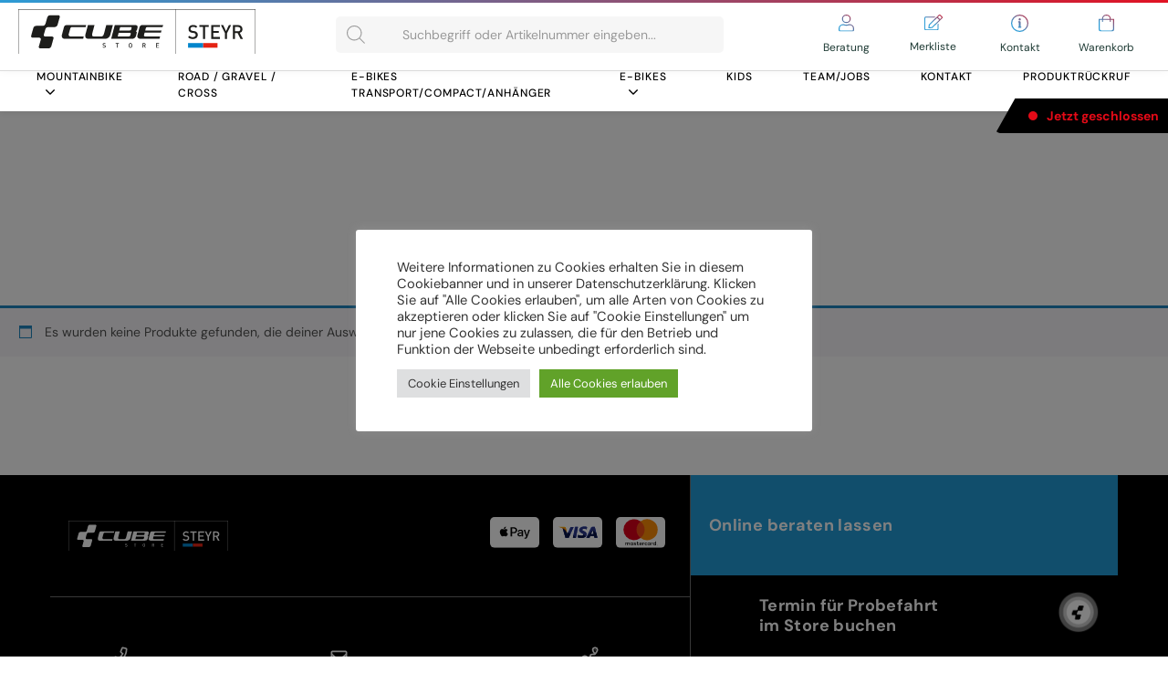

--- FILE ---
content_type: text/html; charset=UTF-8
request_url: https://www.cube-store-steyr.at/wp-admin/admin-ajax.php?action=getStoreInfoUI
body_size: 491
content:
<div class="closing-time"><div class="first-part"><span class="red-point"></span><p class="store-p closed">Jetzt geschlossen</p></div><p class="opening-times-p">Öffnungszeiten</p></div>    <div class="closing-time-opened">    <div class="close-button">    </div>    <div class="opened-one">        <div class="first-part">            <span class="red-point"></span>            <p class="store-p closed">Jetzt geschlossen</p></div>        <p class="opening-times-p">Schließen</p>    </div>    <div class="opened-two">        <img class="opening-img" src="https://www.cube-store-steyr.at/wp-content/themes/cube-store/images/logo-black.png" alt="cube-store-steyr-logo">        <p class="opening-name">2Rad-Hackl GmbH</p>    </div>    <div class="opened-three"><p class="opening-times-grey">Öffnungszeiten:</p><div class="opening-day"><p class="day-p">Mo</p><div class="opening-day-times"><p>geschlossen</p></div></div><div class="opening-day"><p class="day-p">Di</p><div class="opening-day-times"><p>09:00 - 12:00</p><p>13:00 - 18:00</p></div></div><div class="opening-day"><p class="day-p">Mi</p><div class="opening-day-times"><p>09:00 - 12:00</p></div></div><div class="opening-day"><p class="day-p">Do | Fr</p><div class="opening-day-times"><p>09:00 - 12:00</p><p>13:00 - 18:00</p></div></div><div class="opening-day"><p class="day-p">Sa</p><div class="opening-day-times"><p>geschlossen</p></div></div></div><div class="opened-four">       <p class="opening-times-grey">Adresse:</p>        <p class="day-p">Im Stadtgut A5 | 4407 Steyr</p>       <a class="black-button" target="_blank" href="https://www.google.at/maps/place/CUBE-STORE-STEYR+2Rad-Hackl+GmbH/@48.0707422,14.4292574,17z/data=!3m1!4b1!4m5!3m4!1s0x4773c3f5237d68f3:0x53c3360df02a715e!8m2!3d48.0707422!4d14.4314514"><p class="termina">Route zum Store</p></a></div></div>

--- FILE ---
content_type: text/css
request_url: https://www.cube-store-steyr.at/wp-content/plugins/lmt-product-advisor/css/lpa_styles.css?ver=1.0.0
body_size: 1037
content:
.form-holder-wrapper {
    display: none;
    text-align: center;
}

.form-holder-wrapper[data-guideselect="1"] {
    display: block;
}

/* price range slider */
.product_advisor_slider {
    width: 500px;
    margin: auto;
    text-align: center;
    position: relative;
    height: 100px;
  }

.product_advisor_slider input[type=range] {
    position: absolute;
    left: 0;
    bottom: 0;
  }
  
   .product_advisor_slider input[type=number] {
    /* border: 1px solid #ddd;
    text-align: center;
    font-size: 24px; */
    -moz-appearance: textfield;
  } 

.product_advisor_slider input[type=number]::-webkit-outer-spin-button,
.product_advisor_slider input[type=number]::-webkit-inner-spin-button {
    -webkit-appearance: none;
  }

.product_advisor_slider input[type=number]:invalid,
.product_advisor_slider input[type=number]:out-of-range {
    border: 2px solid #e60023;
}
  
.product_advisor_slider input[type=range] {
    -webkit-appearance: none;
    width: 100%;
  }
  
.product_advisor_slider input[type=range]:focus {
    outline: none;
  }

  .product_advisor_slider input[type=range]:focus::-webkit-slider-runnable-track {
    background: #229AD7;
  }
  .product_advisor_slider input[type=range]:focus::-ms-fill-lower {
    background: #229AD7;
  }
  .product_advisor_slider input[type=range]:focus::-ms-fill-upper {
    background: #229AD7;
  }
  .product_advisor_slider input[type=range]::-webkit-slider-runnable-track {
    width: 100%;
    height: 5px;
    cursor: pointer;
    transition: 0.3s ease;
    background: #229AD7;
    border-radius: 1px;
    box-shadow: none;
    border: 0;
  }
  .product_advisor_slider input[type=range]::-webkit-slider-thumb {
    z-index: 2;
    position: relative;
    box-shadow: 0px 0px 0px #000;
    border: 5px solid #229AD7;
    height: 18px;
    width: 18px;
    border-radius: 25px;
    background: #fff;
    cursor: pointer;
    -webkit-appearance: none;
    margin-top: -7px;
  }
  .product_advisor_slider input[type=range]::-moz-range-track {
    width: 100%;
    height: 5px;
    cursor: pointer;
    transition: 0.3s ease;
    background: #229AD7;
    border-radius: 1px;
    box-shadow: none;
    border: 0;
  }
  .product_advisor_slider input[type=range]::-moz-range-thumb {
    z-index: 2;
    position: relative;
    box-shadow: 0px 0px 0px #000;
    border: 5px solid #229AD7;
    height: 18px;
    width: 18px;
    border-radius: 25px;
    background: #fff;
    cursor: pointer;
  }
  .product_advisor_slider input[type=range]::-ms-track {
    width: 100%;
    height: 5px;
    cursor: pointer;
    transition: 0.3s ease;
    background: transparent;
    border-color: transparent;
    color: transparent;
  }
  .product_advisor_slider input[type=range]::-ms-fill-lower,
  .product_advisor_slider input[type=range]::-ms-fill-upper {
    background: #229AD7;
    border-radius: 1px;
    box-shadow: none;
    border: 0;
  }
  .product_advisor_slider input[type=range]::-ms-thumb {
    z-index: 2;
    position: relative;
    box-shadow: 0px 0px 0px #000;
    border: 5px solid #229AD7;
    height: 18px;
    width: 18px;
    border-radius: 25px;
    background: #fff;
    cursor: pointer;
  }

.woocommerce-products-header.product-guide-header::after {
    background-color: #ffffff;
}

.product-guide-header .bike-assistent-logo {
    width: 360px;
    height: auto;
    z-index: 1;
    top: calc(100% + 30px);
    bottom: unset;
    left: 0;
}

.woocommerce-products-header .container.product-guide-step-container{
    margin-bottom: 50px;
}

.product-guide-steps {
    display: flex;
    align-items: center;
}


.product-guide-steps li {
    width: 30px;
    display: block;
    background-color: #ffffff;
    opacity: 0.5;
    margin-right: 15px;
    font-size: 0;
    height: 2.5px;
    position: relative;
    border-radius: 2px;
}

.product-guide-steps li.active {
    opacity: 1;
    height: 5px;
}

.form-holder-wrapper .subtitle {
    margin-top: 0;
    color: #AAAAAA;
    margin-bottom: 25px;
}
.form-holder-wrapper h2 {
    margin-bottom: 0;
    margin-top: 50px;
}

.guide-select label {
    flex-basis: 100%;
    background-color: #EBEBEB30;
    border-radius: 5px;
    padding: 25px;
    text-align: left;
    cursor: pointer;
    transition: 0.3s ease;
}

.guide-select {
    display: flex;
    justify-content: space-between;
    gap: 10px;
}

[name="lpa_product_categories"]:checked + label {
    background-color: #229AD7;
    color: #fff;
}

[name="lpa_product_categories"] {
    position: absolute;
    opacity: 0;
    -webkit-appearance: none;
    width: 0;
    height: 0;
}

.guide-select label::before {
    content: '';
    width: 12.5px;
    height: 12.5px;
    border: 1px solid #AAAAAA;
    display: inline-block;
    vertical-align: middle;
    border-radius: 50%;
    margin-right: 15px;
    transition: 0.3s ease;
}

[name="lpa_product_categories"]:checked + label::before {
    background-color: #fff;
    border: 1px solid #fff;
}

.guideselect_btn_wrapper {
    display: flex;
    justify-content: flex-end;
    margin-top: 90px;
    gap: 10px;
}

.product_advisor_slider p span {
    /* padding: 20px; */
    /* border: 1px solid #ddd; */
    /* border-radius: 5px; */
    margin: 0 10px;
}

.product_advisor_slider input[type=number] {
    -webkit-appearance: none;
    border: 0;
    border-bottom: 1px solid #ddd;
    text-align: center;
    font-size: 16px;
}

--- FILE ---
content_type: text/css
request_url: https://www.cube-store-steyr.at/wp-content/themes/cube-store/style.css?ver=6.8.3
body_size: 919
content:
/*
Theme Name: LEMONTEC Gutenberg Framework
Theme URI: https://lemontec.at
Author: LEMONTEC
Author URI: https://lemontec.at
Description: Framework für Gutenberg.
Version: 2.0.0
License: GNU General Public License v2 or later
License URI: LICENSE
Text Domain: gutenbergtheme
Tags: translation-ready
*/
* {
	outline    : none;
	box-sizing : border-box;
}

body {
	-webkit-text-size-adjust : 100%;
	-ms-text-size-adjust     : 100%;
	margin                   : 0;
	padding                  : 0;
}

a {
	text-decoration : none;
}

img {
	height    : auto;
	max-width : 100%;
}

svg:not(:root) {
	overflow : hidden;
}

ul, li {
	list-style : none;
	padding    : 0;
	margin     : 0;
}

.entry-content ul.wp-block-gallery {
	margin : 0 auto;
}

ul.flex_wrapper.wp-block-list, ol.flex_wrapper.wp-block-list {
	padding : 0 0 0 35px;
	margin  : 0 auto;
}

ul.wp-block-list li {
	list-style-type : disc;
}

ol.wp-block-list li {
	list-style-type : decimal;
}

hr {
	width      : 100%;
	display    : block;
	border-top : 1px solid;
}

button, html input[type="button"], input[type="reset"], input[type="submit"] {
	-webkit-appearance : button;
	cursor             : pointer;
}

button[disabled], html input[disabled] {
	cursor : not-allowed;
}

table {
	border-collapse : collapse;
	border-spacing  : 0;
	width           : 100%;
}

abbr, acronym {
	cursor : help;
}

pre {
	background : #EEEEEE;
	padding    : 15px;
}

.wp-block-separator {
	margin : 40px 0 10px;
}

.wp-block-gallery:not(.components-placeholder) {
	padding : 0;
}

dt {
	font-weight : bold;
}

dd {
	margin : 0 1.5em 1.5em;
}

.flex_wrapper.alignright {
	margin : 15px 0 15px auto;
}

.flex_wrapper.alignleft {
	margin : 15px auto 15px 0;
}

.flex_wrapper.alignfull {
	max-width : 100%;
}

/*--------------------------------------------------------------
# Accessibility
--------------------------------------------------------------*/
.screen-reader-text {
	clip      : rect(1px, 1px, 1px, 1px);
	position  : absolute !important;
	height    : 1px;
	width     : 1px;
	overflow  : hidden;
	word-wrap : normal !important;
}

.screen-reader-text:focus {
	background-color : #F1F1F1;
	border-radius    : 3px;
	box-shadow       : 0 0 2px 2px rgba(0, 0, 0, 0.6);
	clip             : auto !important;
	color            : #21759B;
	display          : block;
	font-size        : 14px;
	font-size        : 0.875rem;
	font-weight      : bold;
	height           : auto;
	left             : 5px;
	line-height      : normal;
	padding          : 15px 23px 14px;
	text-decoration  : none;
	top              : 5px;
	width            : auto;
	z-index          : 100000;
}

#primary[tabindex="-1"]:focus {
	outline : 0;
}

--- FILE ---
content_type: text/css
request_url: https://www.cube-store-steyr.at/wp-content/themes/cube-store/css/font-style.css?ver=6.8.3
body_size: -80
content:
@import url('https://fonts.bunny.net/css?family=dm-sans:400,400i,500,500i,700,700i');







--- FILE ---
content_type: text/css
request_url: https://www.cube-store-steyr.at/wp-content/themes/cube-store/slick/slick.css?ver=6.8.3
body_size: 424
content:
/* Slider */
.slick-slider {
	position                    : relative;

	display                     : block;
	box-sizing                  : border-box;

	-webkit-user-select         : none;
	-moz-user-select            : none;
	-ms-user-select             : none;
	user-select                 : none;

	-webkit-touch-callout       : none;
	-khtml-user-select          : none;
	-ms-touch-action            : pan-y;
	touch-action                : pan-y;
	-webkit-tap-highlight-color : transparent;
}

.slick-list {
	position : relative;

	display  : block;
	overflow : hidden;

	margin   : 0;
	padding  : 0;
}

.slick-list:focus {
	outline : none;
}

.slick-list.dragging {
	cursor : pointer;
	cursor : hand;
}

.slick-slider .slick-track,
.slick-slider .slick-list {
	-webkit-transform : translate3d(0, 0, 0);
	-moz-transform    : translate3d(0, 0, 0);
	-ms-transform     : translate3d(0, 0, 0);
	-o-transform      : translate3d(0, 0, 0);
	transform         : translate3d(0, 0, 0);
}

.slick-track {
	position     : relative;
	top          : 0;
	left         : 0;

	display      : block;
	margin-left  : auto;
	margin-right : auto;
}

.slick-track:before,
.slick-track:after {
	display : table;

	content : '';
}

.slick-track:after {
	clear : both;
}

.slick-loading .slick-track {
	visibility : hidden;
}

.slick-slide {
	display    : none;
	float      : left;

	height     : 100%;
	min-height : 1px;
}

[dir='rtl'] .slick-slide {
	float : right;
}

.slick-slide img {
	display : block;
}

.slick-slide.slick-loading img {
	display : none;
}

.slick-slide.dragging img {
	pointer-events : none;
}

.slick-initialized .slick-slide {
	display : block;
}

.slick-loading .slick-slide {
	visibility : hidden;
}

.slick-vertical .slick-slide {
	display : block;

	height  : auto;

	border  : 1px solid transparent;
}

.slick-arrow.slick-hidden {
	display : none;
}


--- FILE ---
content_type: text/css
request_url: https://www.cube-store-steyr.at/wp-content/themes/cube-store/slick/slick-theme.css?ver=6.8.3
body_size: 813
content:
@charset 'UTF-8';
/* Slider */
.slick-loading .slick-list {
	background : #FFFFFF url('./ajax-loader.gif') center center no-repeat;
}

/* Icons */
@font-face {
	font-family : 'slick';
	font-weight : normal;
	font-style  : normal;

	src         : url('./fonts/slick.eot');
	src         : url('./fonts/slick.eot?#iefix') format('embedded-opentype'), url('./fonts/slick.woff') format('woff'), url('./fonts/slick.ttf') format('truetype'), url('./fonts/slick.svg#slick') format('svg');
}

/* Arrows */
.slick-prev,
.slick-next {
	font-size         : 0;
	line-height       : 0;

	position          : absolute;
	top               : 50%;

	display           : block;

	width             : 20px;
	height            : 20px;
	padding           : 0;
	-webkit-transform : translate(0, -50%);
	-ms-transform     : translate(0, -50%);
	transform         : translate(0, -50%);

	cursor            : pointer;

	color             : transparent;
	border            : none;
	outline           : none;
	background        : transparent;
}

.slick-prev:hover,
.slick-prev:focus,
.slick-next:hover,
.slick-next:focus {
	color      : transparent;
	outline    : none;
	background : transparent;
}

.slick-prev:hover:before,
.slick-prev:focus:before,
.slick-next:hover:before,
.slick-next:focus:before {
	opacity : 1;
}

.slick-prev.slick-disabled:before,
.slick-next.slick-disabled:before {
	opacity : .25;
}

.slick-prev:before,
.slick-next:before {
	font-family             : 'slick';
	font-size               : 20px;
	line-height             : 1;

	opacity                 : .75;
	color                   : white;

	-webkit-font-smoothing  : antialiased;
	-moz-osx-font-smoothing : grayscale;
}

.slick-prev {
	left : -25px;
}

[dir='rtl'] .slick-prev {
	right : -25px;
	left  : auto;
}

.slick-prev:before {
	content : '←';
}

[dir='rtl'] .slick-prev:before {
	content : '→';
}

.slick-next {
	right : -25px;
}

[dir='rtl'] .slick-next {
	right : auto;
	left  : -25px;
}

.slick-next:before {
	content : '→';
}

[dir='rtl'] .slick-next:before {
	content : '←';
}

/* Dots */
.slick-dotted.slick-slider {
	margin-bottom : 30px;
}

.slick-dots {
	position   : absolute;
	bottom     : -25px;

	display    : block;

	width      : 100%;
	padding    : 0;
	margin     : 0;

	list-style : none;

	text-align : center;
}

.slick-dots li {
	position : relative;

	display  : inline-block;

	width    : 20px;
	height   : 20px;
	margin   : 0 5px;
	padding  : 0;

	cursor   : pointer;
}

.slick-dots li button {
	font-size   : 0;
	line-height : 0;

	display     : block;

	width       : 20px;
	height      : 20px;
	padding     : 5px;

	cursor      : pointer;

	color       : transparent;
	border      : 0;
	outline     : none;
	background  : transparent;
}

.slick-dots li button:hover,
.slick-dots li button:focus {
	outline : none;
}

.slick-dots li button:hover:before,
.slick-dots li button:focus:before {
	opacity : 1;
}

.slick-dots li button:before {
	font-family             : 'slick';
	font-size               : 6px;
	line-height             : 20px;

	position                : absolute;
	top                     : 0;
	left                    : 0;

	width                   : 20px;
	height                  : 20px;

	content                 : '•';
	text-align              : center;

	opacity                 : .25;
	color                   : black;

	-webkit-font-smoothing  : antialiased;
	-moz-osx-font-smoothing : grayscale;
}

.slick-dots li.slick-active button:before {
	opacity : .75;
	color   : black;
}


--- FILE ---
content_type: text/css
request_url: https://www.cube-store-steyr.at/wp-content/themes/cube-store/css/theme.css?ver=1.0.62
body_size: 24627
content:
* {
    box-sizing: border-box;
    outline: none;
}
html 
{
    box-sizing: border-box;
    overflow-x: hidden;
    scroll-behavior: smooth;
    scroll-padding-top: 90px;
}

#wpadminbar {
    z-index: 10000000;
}

@media all and (min-width: 1025px) {
    html {
        scroll-padding-top: 120px;
    }
}

a 
{
    text-decoration: none;
    color: unset;
    list-style: none;
}

ul
{
    list-style:none;
    margin: unset;
    padding: unset;
}

footer 
{
    background-color: #000000;
    margin-top: 130px;
}

body 
{
    font-family: "DM Sans", sans-serif;
    color: #4A4A4A;
    font-size: 14px;
    letter-spacing: 0px;
    line-height: 25px;
    margin: unset;
    overflow-x: hidden;
}

.logo-black-image 
{
    width: 175px;
    height: 58px;
}

.logo-black-a 
{
    display: flex;
    justify-content: center;
}

.payment-img 
{
    width: 54px;
    height: 34px;
}

.unordered-payment 
{
    display: flex;
    padding: unset;
    margin: unset;
    justify-content: center;
}

.listed-payment 
{
    margin: 0 7.5px;
}

.footer-one, .footer-two, .footer-three
{
    padding: 50px 0px;
    border-bottom: 1px solid #707070;
}

.footer-logo 
{
    margin-bottom: 20px;
}

.contact-img 
{
    display: block;
    margin: 0 auto;
    padding-bottom: 15px;
}

.number-span 
{
    font-family: "DM Sans", sans-serif;
    color: #FFFFFF;
    font-size: 14px;
    letter-spacing: 0px;
    line-height: 17px;
}

.listed-contact 
{
    display: inline-block;
}

.unordered-contact 
{
    flex-direction: column;
    display: flex;
    justify-content: center;
    align-items: center;
    margin-bottom: -20px;
}

.listed-contact 
{
    margin-bottom: 20px;
}

.number-span
{
    text-decoration: none;
    background: linear-gradient(#FFFFFF, #FFFFFF);
    background-size: 0 1px;
    background-position: 100% 100%;
    background-repeat: no-repeat;
    transition: background-size 350ms;
}

.contact-a:hover .number-span
{
    background-size: 100% 1px;
    background-position: 0 100%;
}

.menu-header, .menu-other
{
    font-family: "DM Sans", sans-serif;
    font-size: 18px;
    letter-spacing: 0.36px;
    line-height: 22px;
    color: #FFFFFF;
    border-bottom: 1px solid #FFFFFF;
    padding-bottom: 15px;
}

.menu-header::after 
{
    content: " ";
    position: absolute;
    background-image: url(../images/arrow-up.svg);
    background-repeat: no-repeat;
    background-size: contain;
    background-position: center;
    width: 20px;
    height: 20px;
    right: 20px;
    transition: 0.3s ease-in-out;
    transform: rotate(180deg);
}

.active::after 
{
    transform: rotate(0deg);
}

footer .menu a
{
    font-family: "DM Sans", sans-serif;
    font-size: 14px;
    letter-spacing: 0.35px;
    line-height: 25px;
    color: #FFFFFF;
    font-weight: 100;
}


footer .menu li div 
{
    display: none;
}


.footer-three
{
    padding: 50px 20px;
}

.menu-other 
{
    padding-bottom: unset;
    border-bottom: unset;
}

.footer-four 
{
    padding: 30px 20px;
    background-color: #229AD7;
    text-align: center;
}

.test-drive-img 
{
    width: 46px;
    height: 46px;
}

.footer-five 
{
    padding: 38px 20px;
    display: flex;
    align-items: center;
    justify-content: space-between;
    border-bottom: 1px solid #707070;
}   

.test-drive .menu-other
{
    margin: unset;
}

.listed-opening 
{
    display: flex;
    justify-content: space-between;
    margin-bottom: 22px;
}

.footer-six
{
    padding: 55px 20px;
    border-bottom: 1px solid #707070;
}

.time, .days
{
    font-family: "DM Sans", sans-serif;
    font-size: 14px;
    letter-spacing: 0px;
    line-height: 25px;
    color: #FFFFFF;
}

.footer-six .menu-other
{
    margin: 0px 0px  25px;
}

.unordered-opening .listed-opening:nth-child(3)
{
    margin-bottom: unset;
}

.footer-seven 
{
    padding:  50px 20px;
    padding-bottom: 90px;
}

.top-span 
{
    font-family: "DM Sans", sans-serif;
    font-size: 14px;
    letter-spacing: -0.28px;
    line-height: 22px;
    color: #FFFFFF;
    margin-right: 10px;
    font-weight: 500;
}

.to-the-top 
{
    text-align: center;
    margin-bottom: 20px;
}

@keyframes bounce2 
{
    50%, 80%, 100% {transform: translateY(0);}
    40% {transform: translateY(-10px);}
    60% {transform: translateY(-5px);}
}

@keyframes hithere 
{
    30% { transform: scale(1.2); }
    40%, 60% { transform: rotate(-20deg) scale(1.2); }
    50% { transform: rotate(20deg) scale(1.2); }
    70% { transform: rotate(0deg) scale(1.2); }
    100% { transform: scale(1); }
}

.top-a:hover .top-img
{
    animation: bounce2 2s ease infinite;
}

.unordered-social 
{
    display: flex;
    justify-content: center;
}

.listed-social 
{
    margin-right: 27px;
}

.unordered-social .listed-social:nth-child(5)
{
    margin-right: unset;
}

.social-img:hover 
{
    animation: hithere 1s ease infinite;
}

.impressum-p 
{
    font-family: "DM Sans", sans-serif;
    font-size: 14px;
    letter-spacing: 0px;
    line-height: 25px;
    color: #FFFFFF;
    font-weight: 100;
}

.impressum-div 
{
    text-align: center;
}

footer .menu a:hover
{
    background-size: 100% 1px;
    background-position: 0 100%;
}

footer .menu a
{
    text-decoration: none;
    background: linear-gradient(#FFFFFF, #FFFFFF);
    background-size: 0 1px;
    background-position: 100% 100%;
    background-repeat: no-repeat;
    transition: background-size 350ms;
}

.quality-grey, .quality-black 
{
    margin: unset;
}

.quality-grey, .quality-black
{
    font-family: "DM Sans", sans-serif;
    font-size: 40px;
    letter-spacing: -0.8px;
    line-height: 45px;
    color: #B9B9B9;
}

.quality-black 
{
    color: #191919;
}

.quality-p 
{
    font-family: "DM Sans", sans-serif;
    font-size: 16px;
    letter-spacing: 0px;
    line-height: 20px;
    color: #191919;
    margin-bottom: 38px;
}

.black-button 
{
    font-family: "DM Sans", sans-serif;
    font-size: 16px;
    letter-spacing: 0px;
    line-height: 21px;
    color: #FFFFFF;
    position: relative;
    height: 45px;
    display: flex;
    align-items: center;
    padding-left: 20px;
}

.black-button:before 
{
    content: " ";
    position: absolute;
    background-color: black;
    z-index: -1;
    width: 230px;
    height: 45px;
    left: 0px;
    top: 0;
    bottom: 0;
    border-radius: 5px;
    clip-path: polygon(0 0, 100% 0%, 75% 100%, 0% 100%);
    transition: 0.3s ease-in-out;
}

.black-button:after  
{
    content: " ";
    position: absolute;
    background-color: black;
    z-index: -1;
    width: 68px;
    height: 45px;
    left: 210px;
    top: 0;
    bottom: 0;
    border-radius: 5px;
    clip-path: polygon(85% 0%, 100% 0, 100% 100%, 0% 100%);
    transition: 0.3s ease-in-out;
}

.quality-outer 
{
    margin-bottom: 50px;
}

.black-button 
{
    font-size: 14px;
    transition: 0.3s ease-in-out;
}

.black-button:before 
{
    width: 270px;
    clip-path: polygon(0 0, 100% 0%, 75% 100%, 0% 100%);
}

.black-button:after 
{
    clip-path: polygon(97% 0%, 100% 0, 100% 100%, 0% 100%);
}

.quality-left-container 
{
    padding: 0 20px;
}

.black-button:hover:before
{
    top: -13px;
    width: 290px;
}

.termina 
{
    margin: unset;
    transition: 0.3s ease-in-out;
}

.black-button:hover .termina 
{
    margin-bottom: 28px;
}

.quality-right-container 
{
    padding: 0 20px;
}

.slider-img 
{
    width: 100%;
    border-radius: 5px;
}

.quality-left-container 
{
    margin-bottom: 30px;
}

.bike-assistent-img 
{
    width: 78px;
    height: 78px;
    border-radius: 50%;
    border: 3px solid #FFFFFF;
    transform: rotate(345deg);
}

.bike-assistent-logo 
{
    width: 155px;
    height: 66px;
    position: absolute;
    left: 0px;
    bottom: -20px;
}

.bike-assistent-header
{
    position: relative;
    z-index: 1;
}

.bike-assistent-text 
{
    font-family: "DM Sans", sans-serif;
    font-size: 14px;
    letter-spacing: 0px;
    line-height: 20px;
    color: #4A4A4A;
    width: 187px;
    margin: unset;
    background-color: #F0F0F0;
    border-radius: 5px;
    padding: 19px 14px 31px 27px;
}

.bike-assistent-body 
{
    position: relative;
}

.blue-button, .red-button 
{
    font-family: "DM Sans", sans-serif;
    font-size: 14px;
    letter-spacing: 0px;
    line-height: 20px;
    color: #FFFFFF;
    border-radius: 15px;
    padding: 3.5px 11.5px;
    position: absolute;
    transition: 0.3s ease-in-out;
    border: 1px solid transparent;
}

.blue-button 
{
    background-color: #229AD7;
    padding: 3.5px 21px;
    left: 60px;
    bottom: -15px;
}

.red-button 
{
    background-color: #E40A17;
    left: 170px;
    bottom: -15px;
}

.bike-assistent-div 
{
    margin-top: -20px;
}

.blue-button:hover
{
    color: #229AD7;
    background-color: #FFFFFF;
    border: 1px solid #229AD7;
}

.red-button:hover
{
    color: #E40A17;
    background-color: #FFFFFF;
    border: 1px solid #E40A17;
}

.bike-assistent-body:before 
{
    content: " ";
    clip-path: polygon(50% 0%, 0% 100%, 100% 100%);
    background-color: #F0F0F0;
    position: absolute;
    width: 11px;
    height: 8px;
    top: -8px;
    left: 15px;
}

.dive-in-grey, .dive-in-black 
{
    font-family: "DM Sans", sans-serif;
    font-size: 25px;
    letter-spacing: 0.6px;
    line-height: 30px;
    color: #B9B9B9;
    margin: unset;
    text-align: center;
}

.dive-in-black 
{
    color: #000000;
}

.dive-in-outer 
{
    margin-bottom: 180px;
    margin-top: 107px;
}

.feed-item 
{
    width: calc(50% - 0.5px);
    position: relative;
    cursor: pointer;
}

.social-feed
{
    display: flex;
    gap: 1px 1px;
    flex-wrap: wrap;
}

.dive-in-header 
{
    margin-bottom: 35px;
}

.feed-img 
{
    width: 100%;
    height: 100%;
}

.bag 
{
    position: absolute;
    left: 15px;
    bottom: 15px;
    width: 13px;
    height: 15px;
}

.interactive-product
{
    position: absolute;
    left: 50%;
    top: 50%;
    transform: translate(-50%, -50%);
    cursor: pointer;
}

.description, .price
{
    font-family: "DM Sans", sans-serif;
    font-size: 13px;
    letter-spacing: 0px;
    line-height: 18px;
    color: #000000;
    margin: unset;
}

.price 
{
    font-weight: bold;
}

.interactive-event {
    
    position: fixed;
    z-index: 50000;
    top: 50%;
    left: 0;
    right: 0;
    background: white;
    height: fit-content;
    inset: 25% 20px;
    box-shadow: 0px 3px 6px #00000029;
    border-radius: 5px;
    transform: translate(calc(-50% - -18px), calc(-50% - 93px));
    opacity: 0;
    pointer-events: none;
    transition: .3s ease-in-out;
}

.interactive-event.interactive-flash {
    opacity: 1;
    pointer-events: all;
}

.interactive-event::before
{
    content: " ";
    clip-path: polygon(50% 0%, 0% 100%, 100% 100%);
    background-color: white;
    position: absolute;
    width: 15px;
    height: 10px;
    bottom: -10px;
    left: 50%;
    transform: translateX(-50%) rotate(180deg);
    box-shadow: 0px 3px 6px #00000029;
    border: white 1px solid;
}

.interactive-header-img 
{
    width: 100%;
}

.interactive-body 
{
    margin-left: 12.5px;
    padding: 15px 0px;
}

.discover-slider-item 
{
    background-repeat: no-repeat;
    background-size: cover;
    background-position: center;
    width: 100%;
    height: fit-content!important;
    padding: 70px 20px;
}

.black-button 
{
    z-index: 1;
}

.discover-text .black-button 
{
    color: #000000;
    font-size: 16px;
    font-weight: bold;
}

.discover-text .black-button:before
{
    background-color: #FFFFFF;
}

.discover-text .black-button:after
{
    background-color: #FFFFFF;
}

.discover-h 
{
    font-family: "DM Sans", sans-serif;
    font-size: 50px;
    letter-spacing: -1px;
    line-height: 55px;
    color: #FFFFFF;
    text-shadow: 0px 0px 10px #000000;
}

.discover-slider-item 
{
    display: flex!important;
    align-items: center;
    position: relative!important;
}

.discover-text 
{
    text-align: center;
    align-items: center;
    z-index: 1;
}

.discover-h 
{
    margin: unset;
    margin-bottom: 20px;
}

.discover-slider-item:before 
{
    content: " ";
    width: 147px;
    position: absolute;
    background: #000000 0% 0% no-repeat padding-box;
    mix-blend-mode: multiply;
    opacity: 0.75;
    top: 0px;
    left: 0px;
    bottom: 0px;
    z-index: 1;
    clip-path: polygon(0 0, 100% 0%, 55% 100%, 0% 100%);
}

.discover-slider
{
    margin: 0 -7.5px;
}

.discover-slider-item 
{
    margin: 0px 7.5px;
}

.discover-inner .slick-next 
{
    right: 0!important;
    border-radius: 50%;
    box-shadow: 0px 3px 6px #00000029;
    background-color: #FFFFFF!important;
    width: 45px!important;
    height: 45px!important;
    background-image: url(../images/slider-arrow.png)!important;
    background-repeat: no-repeat!important;
    background-position: center!important;
    background-size: 14px!important;
    left: auto;
    transition: .3s ease-in-out;
}

@media all and (min-width: 768px) {
    .discover-inner .slick-next 
    {
        right: 35px!important;
    }    
}

.discover-slider button.slick-prev.slick-arrow {
    display: none !important;
}

.slick-next::before
{
    display: none!important;
}

.discover-slider 
{
    margin: unset!important;
}

.discover-slider-item 
{
    margin: unset!important;
    width: 320px;
    height: unset!important;
    padding: 200px 0px 20px;
}

.discover-text
{
    margin-left: 20px;
}

.discover-text .black-button:after 
{
    clip-path: polygon(84% 0%, 100% 0, 100% 100%, 0% 100%);
    left: 175px;
}

.discover-text .black-button:before 
{
    width: 225px;
    clip-path: polygon(0 0, 100% 0%, 75% 100%, 0% 100%)!important;
}

.discover-text .black-button:hover:before 
{
    width: 265px!important;
}

.discover-text .black-button:hover:after 
{
    clip-path: polygon(98% 0%, 100% 0, 100% 100%, 0% 100%);
    left: 192px;
}

.stick-and-stone-h
{
    font-family: "DM Sans", sans-serif;
    font-size: 30px;
    letter-spacing: -0.6px;
    line-height: 35px;
    color:#191919;
    margin-bottom: 25px;
}

.stick-and-stone-p
{
    font-family: "DM Sans", sans-serif;
    font-size: 14px;
    letter-spacing: 0px;
    line-height: 25px;
    color:#4A4A4A;
    margin: unset;
}

.stick-and-stone-text 
{
    text-align: center;
    margin-bottom: 35px;
    padding: 0 20px;
}

.category-a 
{
    color:#000000;
    font-family: "DM Sans", sans-serif;
    font-size: 16px;
    letter-spacing: 0px;
    line-height: 25px;
    background-color: white;
    border: 1px solid #000000;
    border-radius: 5px;
    padding: 6px 30px;
    transition: 0.3s ease-in-out;
}

.category-item 
{
    display: inline-block;
    margin: 10px 7.5px;
}

.category-div
{
    margin-left: 20px;
    margin-bottom: 50px;
    flex-wrap: wrap;
}

.category-a:hover, .mixitup-control-active 
{
    background-color: #000000;
    color: #FFFFFF;
}

.banner 
{
    font-family: "cubano-sharp", sans-serif;
    font-size: 12px;
    letter-spacing: 0.3px;
    line-height: 20px;
    text-transform: uppercase;
    color: #FFFFFF;
    background-color: #31D337;
    border-radius: 0px 4px 4px 0px;
    display: inline-block;
    padding: 0px 16.5px;
    margin-top: 20px;
}

.product-img 
{
    width: 100%;
}

.product-item 
{
    margin: 0 auto;
}

.product-head 
{
    height: 288px;
    border: 1px solid #F0F0F0;
    border-radius: 3px;
    margin-bottom: 20px;
    position: relative;
}

.colors
{
    font-family: "DM Sans", sans-serif;
    font-size: 12px;
    letter-spacing: 0.6px;
    line-height: 18px;
    text-decoration: underline;
    color: #B9B9B9;
    text-align: center;
    cursor: pointer;
}

.variation 
{
    font-family: "DM Sans", sans-serif;
    font-size: 12px;
    letter-spacing: 0.9px;
    line-height: 18px;
    text-transform: uppercase;
    color: #B9B9B9;
    margin: unset;
}

.description 
{
    font-family: "DM Sans", sans-serif;
    font-size: 14px;
    letter-spacing: 0px;
    line-height: 18px;
    color: #000000;
    margin-top: 3px;
}

.price 
{
    font-family: "DM Sans", sans-serif;
    font-size: 16px;
    letter-spacing: 0px;
    line-height: 18px;
    color: #000000;
    margin-top: 12px;
}

.taxes 
{
    font-size: 12px;
    line-height: 25px;
    color: #B9B9B9;
    font-weight: 200;
}

.heart {
    position: absolute;
    right: 20px;
    top: 20px;
    z-index: 10;
}

.product-slider 
{
    padding: 0 20px;
}

.product-slider 
{
    margin-bottom: 50px;
}

.stick-and-stone-inner .black-button
{
    margin-left: 20px!important;
    font-size: 16px;
    padding-left: unset;
}

.stick-and-stone-inner .extra-button 
{
    justify-content: center;
}

.stick-and-stone-outer 
{
    margin-bottom: 112px;
}

.stick-and-stone-inner .termina 
{
    margin: 0 auto 0 75px;
}

.new-arrivals-logo 
{
    width: 156px;
    height: 60px;
}

.new-arrival-h 
{
    font-family: "DM Sans", sans-serif;
    font-size: 45px;
    letter-spacing: -1px;
    line-height: 55px;
    color: #FFFFFF;
    text-shadow: 0px 3px 6px #000000;
    margin: unset;
    margin-bottom: 5px;
    padding-left: 20px;
}

.brand-new 
{
    font-family: "DM Sans", sans-serif;
    font-size: 20px;
    letter-spacing: -0.4px;
    line-height: 25px;
    color: #FFFFFF;
    text-shadow: 0px 3px 6px #000000;
    margin: unset;
    margin-bottom: 30px;
    padding-left: 20px;
}

.new-arrivals-left .extra-button .black-button 
{
    color: #000000;
}

.new-arrivals-left .black-button::before
{
    background-color: #FFFFFF;
}

.new-arrivals-left .black-button::after
{
    background-color: #FFFFFF;
}

.new-arrivals-left .extra-button .black-button 
{
    font-size: 16px;
    font-weight: bold;
}

.new-arrivals-logo
{
    margin-bottom: 50px;
    padding-left: 20px;
    padding-top: 60px;
}

.new-arrivals-inner 
{
    position: relative;
}

.new-arrivals-inner:before 
{
    content: " ";
    clip-path: polygon(0 0, 100% 0%, 50% 100%, 0% 100%);
    position: absolute;
    left: 0;
    top: 0;
    bottom: 0;
    right: 0;
    z-index: -1;
    width: 70%;
}

.new-arrivals-left .extra-button 
{
    padding-bottom: 145px;
    justify-content: unset;
    padding-left: 20px;
}

.new-arrivals-outer 
{
    position: relative;
    overflow: hidden;
    margin-bottom: 86px;
}

.video 
{
    position: absolute;
    width: 200%;
    z-index: -1;
}

.new-arrivals-left .extra-button .termina 
{
    margin: 0 auto 0 75px;
}

.new-arrivals-left .black-button:hover .termina 
{
    margin-bottom: 28px;
}

.looking-for-text 
{
    padding: 0 20px;
    margin-bottom: 30px;
}

.looking-for-item 
{
    background-repeat: no-repeat;
    background-size: cover;
    background-position: center;
    margin: 0 auto;
    border-radius: 5px;
    cursor: pointer;
    margin: 25px 7.5px 0px;
    transition: 0.3s ease-in-out;
}

h2.looking-for-header, .woocommerce h2.looking-for-header
{
    font-family: "DM Sans", sans-serif;
    font-size: 30px;
    letter-spacing: 0px;
    line-height: 54px;
    color: #FFFFFF;
    text-shadow: 0px 3px 6px #000000;
    text-align: center;
    margin-top: unset;
}

.looking-for-p 
{
    font-family: "DM Sans", sans-serif;
    font-size: 14px;
    letter-spacing: 1.05px;
    line-height: 20px;
    text-transform: uppercase;
    text-shadow: 0px 0px 6px #000000;
    color: #FFFFFF;
    width: 232px;
    text-align: center;
    margin: 0 auto;
    margin-bottom: 30px;
}

.looking-for-text .termina, .looking-for-item-text .termina 
{
    font-size: 16px;
}

.looking-for-item-text 
{
    padding: 67px 25px 28px;
    transition: 0.3s ease-in-out;
}

.looking-for-slider 
{
    padding: 0 20px;
}

.looking-for-item-text .black-button
{
    color: #000000;
    margin: 0 auto;
    width: 190px;
    padding-left: 40px;
    transition: unset;
}

.looking-for-item-text .black-button:hover:before
{
    width: 230px;
}

.looking-for-item-text .black-button:hover:after 
{
    left: 166px;
    clip-path: polygon(83% 0%, 100% 0, 100% 100%, 0% 100%);
}

.looking-for-item-text .black-button:before 
{
    width: 210px;
}

.looking-for-item-text .black-button:after 
{
    clip-path: polygon(77% 0%, 100% 0, 100% 100%, 0% 100%);
    left: 166px;
}

.looking-for-item-text .black-button:before, .looking-for-item-text .black-button::after
{
    background-color:#FFFFFF;
}

.looking-for-text .termina 
{
    padding-left: 10px;
}

.looking-for-outer 
{
    margin-bottom: 138px;
    transition: 0.3s ease-in-out;
}

.looking-for-item:hover .looking-for-item-text
{
    opacity: 1;
    padding: 132px 25px 28px;
}

.looking-for-item:hover
{
    margin-top: 0px;
}

.cube-bike-img 
{
    width: 130%;
    margin-left: -100px;
}

.sell-grey, .sell-repair-love-h
{
    font-family: "DM Sans", sans-serif;
    font-size: 40px;
    letter-spacing: -0.8px;
    line-height: 45px;
    color: #B9B9B9; 
}

.sell-repair-love-h 
{
    color: #191919;
    margin-bottom: 9xp;
}

.hashtag 
{
    font-family: "DM Sans", sans-serif;
    font-size: 20px;
    letter-spacing: -0.4px;
    line-height: 25px;
    color: #191919;
    font-weight: bold;
    margin: unset;
    margin-bottom: 35px;
}

.consultant 
{
    background-repeat: no-repeat;
    background-size: 180%;
    background-position: 35% 10%;
    width: 111.5px;
    height: 111.5px;
    border-radius: 50%;
    cursor: pointer;
}

.sell-repair-love-text 
{
    padding: 0 20px;
    margin-bottom: 50px;
}

.bubble 
{
    font-family: "DM Sans", sans-serif;
    font-size: 14px;
    letter-spacing: 0px;
    line-height: 20px;
    color: #FFFFFF;
    background-color: #229AD7;
    border-radius: 5px;
    width: 157px;
    margin: unset;
    padding: 13.5px 10.5px 13.5px 19.5px;
    position: relative;
    margin-left: 65px;
    margin-bottom: 20px;
    cursor: pointer;
}

.bubble::after 
{
    content: " ";
    width: 14px;
    height: 10px;
    background-color:#229AD7;
    position: absolute;
    bottom: -9px;
    left: 15px;
    clip-path: polygon(0 0, 50% 100%, 100% 0);
}

.biker-div 
{
    order: -1;
}

.sell-repair-love-inner 
{
    display: flex;
    flex-direction: column;
    padding-top: 50px;
}

.help-you 
{
    display: flex;
    flex-direction: column;
    justify-content: center;
    margin: 0 auto;
}

.sell-repair-love-outer 
{
    margin-bottom: 112px;
    position: relative;
}

.consultant-a 
{
    width: fit-content;
    cursor: pointer;
}

.sell-repair-love-outer::after 
{
    content: " ";
    background-image: url(../images/radfahrer.svg);
    background-repeat: no-repeat;
    background-size: cover;
    background-position: center;
    position: absolute;
    width: 264px;
    height: 422px;
    right: -30px;
    bottom: -300px;
    z-index: -1;
}

.first-view-video 
{
    position: relative;
    transition: 1s ease-in-out;
    height: 675px;
    width: 100%;
    object-fit: cover;
    object-position: center;
}

.first-view-outer 
{
    margin-bottom: 130px;
    margin-top: 67px;
}

/* .first-view-outer:after 
{
    content: " ";
    background-image: url(../images/schraege.svg);
    background-repeat: no-repeat;
    background-size: cover;
    background-position: center;
    position: absolute;
    left: 0;
    right: 0;
    top: -105px;
    width: 300vw;
    height: 443px;
    transform: rotate(-17deg);
    border: 500px solid white;
} */

.video-div 
{
    position: relative;
}

.video-div::after 
{
    content: " ";
    position: absolute;
    background: transparent radial-gradient(closest-side at 61% 44%, #00000000 0%, #000000 100%) 0% 0% no-repeat padding-box;
    mix-blend-mode: multiply;
    opacity: 0.25;
    left: 0;
    right: 0;
    top: 0;
    bottom: 0;
    background-repeat: no-repeat;
    background-position: center;
    background-size: cover;
    transition: 1s ease-in-out;
}

.first-view-cube-logo 
{
    width: 112px;
    margin-left: -24px;
    margin-bottom: 3px;
}

.first-view-logo-div 
{
    overflow: hidden;
    width: 86px;
    position: relative;
    opacity: 0;
    transition: 0.5s ease-in-out;
}

.flash-appear 
{
    opacity: 1;
}

.push-the-button
{
    opacity: 0;
    transition: 0.5s ease-in-out;
}

.push-the-button.flash-appear 
{
    opacity: 1;
}

.first-view-inner 
{
    position: absolute;
    top: 0px;
}

.first-view-logo-div::before 
{
    content: " ";
    background-color: #229AD7;
    width: 43px;
    height: 4px;
    position: absolute;
    bottom: 0px;
    left: 0px;
}

.first-view-logo-div::after 
{
    content: " ";
    background-color: #E40A17;
    width: 43px;
    height: 4px;
    position: absolute;
    bottom: 0px;
    left: 43px;
}

.first-view-headline 
{
    font-family: "uniwars", sans-serif;
    font-size: 59px;
    letter-spacing: 0px;
    line-height: 60px;
    color: #FFFFFF;
    text-shadow: 0px 0px 10px #000000CC;
    font-style: italic;
}

.first-view-inner .extra-button .black-button:before, .first-view-inner .extra-button .black-button::after
{
    background-color: #FFFFFF;
}

.first-view-inner .extra-button .black-button
{
    color: #000000;
}

.headliner-and-animation 
{
    position: relative;
    left: -300px;
    opacity: 0;
    transition: 1s ease-in-out;
}

.flash-view 
{
    left: 0px;
    opacity: 1;
    transition: 2s ease-in-out;
}

.first-view-outer
{
    position: relative;
}

.video-div:before 
{
    content: " ";
    position: absolute;
    background-image: url(../images/transparent-path.svg);
    background-repeat: no-repeat;
    background-position: center;
    background-size: cover;
    top: -325px;
    bottom: 0px;
    right: 0px;
    mix-blend-mode: soft-light;
    z-index: 5;
    width: 100%;
    height: 140%;
    left: -350px;
    transition: 2s ease-in-out;
    opacity: 0;
    top: -240px;
}

.flash-left:before 
{
    left: 0px;
    opacity: 1;
}    

.first-view-outer .bike-assistent-div .bike-assistent-header .bike-assistent-image-div .bike-assistent-img 
{
    width: 100px;
    height: 100px;
    margin-left: 40px;
}

.first-view-outer .bike-assistent-div .bike-assistent-header .bike-assistent-image-div .bike-assistent-logo 
{
    width: 193px;
    height: 83px;
}

.first-view-text .extra-button .black-button .termina 
{
    font-weight: bold;
    font-size: 16px;
}

.first-view-text 
{
    padding: 20px 0px 0px 20px;
    z-index: 10;
    position: relative;
}

.first-view-outer .bike-assistent-div .bike-assistent-body .bike-assistent-text 
{
    background-color: #FFFFFF;
}

.first-view-outer .bike-assistent-div 
{
    display: flex;
    flex-direction: column;
    margin-top: -100px;
    position: relative;
    z-index: 100;
    margin-top: 34px;
    margin-top: -335px;
    opacity: 0;
    transition: 0.5s ease-in-out;
}

.first-view-outer .bike-assistent-div .bike-assistent-body 
{
    margin-bottom: 30px;
    order: -1;
    margin-left: 40px;
}

.first-view-outer .bike-assistent-div .bike-assistent-body:before 
{
    content: " ";
    clip-path: polygon(50% 0%, 0% 100%, 100% 100%);
    background-color: #FFFFFF;
    position: absolute;
    width: 11px;
    height: 8px;
    bottom: -8px;
    top: unset;
    left: 15px;
    transform: rotate(180deg);
}

.first-view-outer .bike-assistent-div .bike-assistent-header 
{
    margin-left: 20px;
}

    .first-view-inner .extra-button 
{
    z-index: 5;
    position: relative;
}

.black-bike 
{
    position: relative;
    margin-top: -300px;
    z-index: 10;
    margin-left: -680px;
    transition: 1.5s ease-in-out;
}

.flash-bike 
{
    margin-left: -30px;
}

.flash-assistent 
{
    opacity: 1!important;
}

.first-view-outer 
{
    height: 675px;
}

.video-div 
{
    height: 675px;
}

.unordered-icon-list 
{
    display: flex;
    justify-content: space-between;
}

.icon-list-p 
{
    font-family: "DM Sans", sans-serif;
    font-size: 12px;
    letter-spacing: 0px;
    line-height: 18px;
    text-transform: capitalize;
    color: #1F3B35;
    margin: unset;
    transition: 0.3s ease-in-out;
}

.video-div.flash-left 
{
    overflow: hidden;
}

.listed-icon-list 
{
    text-align: center;
}

@media all and (max-width: 1024px) {
    .nav-down-mobile 
    {
        padding: 10px 20px;
        position: fixed;
        bottom: 0;
        right: 0;
        left: 0;
        z-index: 100000;
        background-color: white;
        box-shadow: 0 0 10px #0000000d;
    }
}

.unordered-icon-list .listed-icon-list:nth-child(2) .icon-list-p
{
    margin-top: 2px;
}

.unordered-icon-list .listed-icon-list:nth-child(3) .icon-list-p
{
    margin-top: 1px;
}

.unordered-nav-above 
{
    display: flex;
    justify-content: space-between;
    align-items: center;
    position: relative;
    gap: 20px;
}

.unordered-nav-above::before 
{
    content: " ";
    position: absolute;
    bottom: -11px;
    left: -20px;
    right: 0;
    width: 200vw;
    height: 1px;
    z-index: 1;
    background-color: #DBDBDB;
}

.nav-logo-img 
{
    width: 260px;
}

.nav-above-mobile 
{
    padding: 10px 20px;
    position: fixed;
    z-index: 10000000;
    top: 0;
    left: 0;
    right: 0;
    background-color: white;
    box-shadow: 0 0 10px #0000000d;
}

.closing-time 
{
    position: fixed;
    top: 67px;
    right: -132px;
    z-index: 1000000;
    clip-path: polygon(10% 0, 100% 0%, 100% 100%, 0% 100%);
    background-color: #000000;
    padding: 12px 35.5px;
    text-align: right;
    border-radius: 0px 0px 0px 5px;
    cursor: pointer;
}

.store-p 
{
    font-family: "DM Sans", sans-serif;
    font-size: 14px;
    letter-spacing: 0px;
    line-height: 18px;
    font-weight: bold;
    margin: unset;
}
.store-p.closed {
    color: #E40A17;
}
.store-p.open
{
    color: #31D337;
}
.special-closing-days {
    color: #E40A17;
}
.opening-times-p 
{
    font-family: "DM Sans", sans-serif;
    font-size: 12px;
    letter-spacing: 0.6px;
    line-height: 18px;
    text-decoration: underline;
    color: #DBDBDB;
    margin: unset;
    cursor: pointer;
}

.first-part 
{
    display: flex;
    flex-direction: row;
    align-items: center;
}

.opening-day {
    display:flex;
    align-items:baseline;
}
.green-point 
{
    background-color: #31D337;
    border-radius: 50%;
    display: inline-block;
    width: 10px;
    height: 10px;
    margin-right: 10px;
}
.red-point
{
    background-color: #E40A17;
    border-radius: 50%;
    display: inline-block;
    width: 10px;
    height: 10px;
    margin-right: 10px;
}

.product .in-stock {
    color: #31D337;
}
.product .out-of-stock {
    color:red;
}

.closing-time-opened 
{
    position: fixed;
    top: 67px;
    z-index: 10000000000;
    background-color: #000000;
    border-radius: 3px;
    right: -200%;
    pointer-events: none;
    transition: 0.5s ease-in-out;
}

.flash-time
{
    pointer-events: all;
    right: 0px;
    left: 20px;
}

.opened-one 
{
    text-align: right;
    padding: 12px 37px 11px 0px;
    border-bottom: 1px solid #707070;
}

.opened-one .first-part 
{
    justify-content: right;
}

.opening-name 
{
    font-family: "DM Sans", sans-serif;
    font-size: 20px;
    letter-spacing: 0px;
    line-height: 25px;
    color: #FFFFFF;
    margin: unset;
}

.opening-img 
{
    width: 167px;
    height: 50px;
}

.opened-two 
{
    padding: 20px 0px 21px 51px;
    border-bottom: 1px solid #707070;
}

.opened-two .opening-name 
{
    margin-top: 11px;
}

.opened-two .store-p 
{
    font-weight: unset;
}

.opening-times-grey 
{
    font-family: "DM Sans", sans-serif;
    font-size: 14px;
    letter-spacing: 0px;
    line-height: 18px;
    color: #B9B9B9;
    margin-top: unset;
}

.day-p, .opening-day-times
{
    font-family: "DM Sans", sans-serif;
    font-size: 14px;
    letter-spacing: 0px;
    line-height: 25px;
    color: #FFFFFF;
    font-weight: 100;
    display: inline-block;
    margin: unset;
}
.day-p {
    width:30%;
}
.opening-day-times {
    width:70%;
}
.opened-three 
{
    padding: 25px 0px 20px 51px;
    border-bottom: 1px solid #707070;
}

.opened-three .opening-times-grey 
{
    margin-bottom: 17px;
}

.day-p 
{
    margin-right: 37px;
}

.time-pm 
{
    margin-left: 81px;
    margin-top: -3px;
}

.mi-div .day-p 
{
    margin-right: 65px;
}

.dofr-div .day-p 
{
    margin-right: 39px;
}

.modi-div, .mi-div
{
    margin-bottom: 15px;
}

.opened-four .black-button:before, .opened-four .black-button::after 
{
    background-color: #E40A17;
}

.opened-four 
{
    padding: 16px 0px 42px 51px;
}

.opened-four .black-button:before 
{
    width: 185px;
    clip-path: polygon(0 0, 100% 0%, 86% 100%, 0% 100%);
}

.opened-four .black-button:after 
{
    clip-path: polygon(65% 0%, 100% 0, 100% 100%, 0% 100%);
    left: 164px;
    width: 40px;
}

.opened-four .opening-times-grey 
{
    margin-bottom: 5px;
}

.opened-four .day-p 
{
    margin-bottom: 35px
}

.opened-four .black-button 
{
    padding-left: 35px;
}

.close-button 
{
    position: absolute;
    left: -13.5px;
    top: -13.5px;
    background-image: url(../images/icon-close.png);
    background-repeat: no-repeat;
    background-size: 34px 34px;
    background-position: center;
    width: 27px;
    height: 27px;
    border-radius: 50%;
    cursor: pointer;
}

.listed-icon-element 
{
    display: none;
}

.search-form 
{
    display: none;
}

.unordered-icon-list .listed-icon-list .listed-icon-a:hover .icon-list-p
{
    background: -webkit-linear-gradient(216deg, #E11223, #2C9BD5);
    -webkit-background-clip: text;
    -webkit-text-fill-color: transparent;
}

.help-formular 
{
    opacity: 0;
    transition: 0.3s ease-in-out;
    display: flex;
    position: absolute;
    position: absolute;
    top: 670px;
    right: 0px;
    left: 20px;
    width: 340px;
    height: 340px;
    background-color: #229AD7;
    border-radius: 50%;
    justify-content: center;
    align-items: center;
    z-index: 2;
    display: none;
}

.flash-form 
{
    opacity: 1;
    display: flex;
}

form.help-form 
{
    display: flex;
    flex-direction: column;
}

.opened .line-one 
{
    transition: 0.3s ease-in-out;
    transform: rotate(40deg) translate(5px, -4px);
}

.opened .line-two
{
    display: none;
}

.opened .line-three 
{
    transition: 0.3s ease-in-out;
    transform: translate(-30px, 30px) rotate(317deg);
}

.list-desktop-a 
{
    font-family:"DM Sans", sans-serif;
    font-size: 12px;
    letter-spacing: 0.9px;
    line-height: 18px;
    text-transform: uppercase;
    color: #000000;
    align-items: center;
    display: flex;
}


/*
.list-desktop-a:hover
{
    background: -webkit-linear-gradient(216deg, #E11223, #2C9BD5);
    -webkit-background-clip: text;
    -webkit-text-fill-color: transparent;
}
*/


.mega-menu .list-desktop-a 
{
    font-size: 16px;
}

.mega-category 
{
    opacity: 0;
    visibility: hidden;
    position: absolute;
    left: -300px;
    gap: 30px;
}

.mega-category li 
{
    font-family: "DM Sans", sans-serif;
    font-size: 14px;
    letter-spacing: 1.05px;
    line-height: 20px;
    text-transform: uppercase;
    color: #000000;
    padding: 11px 26px 11px 26px;
    display: inline-block;
    transition: 0.3s ease-in-out;
    margin-bottom: 10px;
}

.mega-category li span 
{
    transform: rotate(270deg);
    margin-left: 50px;
    /*
    opacity: 0;
    visibility: hidden;
    */
    transition: 0.3s ease-in-out;
}

.mega-category li:hover 
{
    background-color: #F0F0F0;
    border-radius: 21px;
}



.category-open 
{
    position: absolute;
    top: 70px;
    left: 0;
    visibility: visible;
    opacity: 1;
    background-color: white;
    width: 100%;
    flex-direction: column;
    z-index: 100;
    padding-left: 20px;
    padding-top: 10px;
    box-shadow: 0 0 10px #0000000d;
}

.burger-closed 
{
    transition: 0.3s ease-in-out;
}

.mega-menu 
{
    opacity: 0;
    visibility: hidden;
    position: absolute;
    top: -200px;
    transition: 0.3s ease-in-out;
    padding: 30px 0px 20px;
}

.mega-open 
{
    position: unset;
    opacity: 1;
    visibility: visible;
    margin-top: 50px;
    transition: 0.3s ease-in-out;
    gap: 15px;
}   

.mega-open .unordered-list-desktop 
{
    transition: 0.3s ease-in-out;
    display: flex;
    flex-direction: column;
    gap: 25px;
}

.drop-down-span 
{
    background-image: url(../images/drop-down-arrow.svg);
    background-repeat: no-repeat;
    background-position: center;
    background-size: cover;
    display: inline-block;
    width: 8px;
    height: 5px;
    margin-left: 10px;
    margin-bottom: 3px;
}


.mega-category-header 
{
    font-family: "cubano-sharp", sans-serif;
    font-size: 25px;
    letter-spacing: 1.25px;
    line-height: 54px;
    text-transform: uppercase;
    color: #000000;
    font-style: italic;
    margin: unset;
}


/*
.mega-detail-category 
{
    opacity: 0;
    visibility: hidden;
    position: absolute;
    left: -300px;
}

.details-open 
{
    opacity: 1;
    visibility: visible;
    left: 0;
}
*/

.mega-detail-category 
{
position: absolute;
left: 0px;
right: 0;
top: -2px;
background-color: white;
color: black;
z-index: 1;
display: inline-block;
margin: unset;
display: flex;
flex-direction: column;
height: 100%;
padding-top: 70px;
visibility: hidden;
transition: 0.3s ease-in-out;
box-shadow: 0px 3px 6px #00000015;
}

.mega-detail-category ul 
{
background-color: white;
margin: unset;
padding: unset;
display: flex;
flex-direction: column;
border-bottom: 1px solid #DBDBDB;
padding-left: 65px;
}

.mega-detail-category ul li 
{
padding: unset;
font-family: "DM Sans", sans-serif;
font-size: 16px;
letter-spacing: 0px;
line-height: 25px;
color: #707070;
margin: 0!important;
}

.details-open 
{
visibility: visible;
transition: 0.3s ease-in-out;
}

.details-h3 
{
font-family: "DM Sans", sans-serif;
font-size: 14px;
letter-spacing: 1.05px;
line-height: 20px;
text-transform: uppercase;
color: #000000;
margin: 25px 0px;
}

.mega-details-header 
{
display: flex;
flex-direction: row;
align-items: center;
}

.mega-details-header .drop-down-span 
{
transform: rotate(270deg);
margin-left: 20px;
opacity: unset;
visibility: unset;
transition: 0.3s ease-in-out;
}

.impressum-p a:hover 
{
background-size: 100% 1px;
background-position: 0 100%;
}

.impressum-p a 
{
text-decoration: none;
background: linear-gradient(#FFFFFF, #FFFFFF);
background-size: 0 1px;
background-position: 100% 100%;
background-repeat: no-repeat;
transition: background-size 350ms;
}

.flash 
{
width: 200px;
height: 100px;
margin: 0 auto;
}

.color-edit img
{
width: 52px;
height: 52px;
border: 1px solid #F0F0F0;
border-radius: 3px;
margin-right: 10px;
}

.color-edit div 
{
display: flex;
}

.color-edit 
{
margin-bottom: 20px;
opacity: 0;
display: none;
}

.color-edit p
{
text-align: left;
font-family: "DM Sans", sans-serif;
font-size: 12px;
letter-spacing: 0.6px;
line-height: 18px;
color: #B9B9B9;
margin: unset;
}

.consultant 
{
border: 3px solid white;
}

.video-div.flash-vid:before 
{
left: 0px;
opacity: 1;
}

.closing-time 
{
padding: 19px 35.5px 5px;
}

/* nav-icon-5 */
.nav-icon-5{
width: 30px;
height: 20px;
margin: 10px 10px;
position: relative;
cursor: pointer;
display: inline-block;
}
.nav-icon-5 span{
background-color: black;
position: absolute;
border-radius: 2px;
transition: .3s cubic-bezier(.8, .5, .2, 1.4);
width:100%;
height: 2px;
transition-duration: 500ms
}
.nav-icon-5 span:nth-child(1){
top:0px;
left: 0px;
}
.nav-icon-5 span:nth-child(2){
top:9px;
left: 0px;
opacity:1;
}
.nav-icon-5 span:nth-child(3){
bottom:0px;
left: 0px;
}

/*
.nav-icon-5:not(.open):hover span:nth-child(1){
transform: rotate(-3deg) scaleY(1.1);
}
.nav-icon-5:not(.open):hover span:nth-child(2){
transform: rotate(3deg) scaleY(1.1);
}
.nav-icon-5:not(.open):hover span:nth-child(3){
transform: rotate(-4deg) scaleY(1.1);
}
*/

.nav-icon-5.open span:nth-child(1){
transform: rotate(45deg);
top: 9px;
}
.nav-icon-5.open span:nth-child(2){
opacity:0;
}
.nav-icon-5.open span:nth-child(3){
transform: rotate(-45deg);
top: 9px;
}

.mega-category .list-desktop-a 
{
    display: unset;
}

.mega-category-header 
{
padding-left: 26px;  
}

.back .drop-down-span 
{
    margin-right: 15px;
    transform: rotate(90deg);
}

.back 
{
    display: flex;
    align-items: center;
}

.first-view-outer:after 
{
    content: "";
    width: 100%;
    height: 70%;
    position: absolute;
    inset: auto 0 0 0;
    background-color: #FFFFFF;
    clip-path: polygon(100% 0, 0 100%, 100% 100%);
    transition: 2s ease-in-out;
}

.first-view-outer.flash-left:after 
{
    height: 20%;
}


/* Ausprobieren Styling Mega Menü von codepen Werner Empfehlung */



    /* Styling Mega Menü Ende Codepen */







@media all and (min-width: 375px) {

   .discover-slider-item 
   {
       width: 375px;
       padding: 200px 0px 40px;
   }

   .discover-text 
   {
       margin-left: 40px;
   }

   .product-img 
   {
        width: 288px;
        margin: 0 auto;
   }

   .extra-button 
    {
        display: flex;
        justify-content: center;
    }

    .extra-button .black-button 
    {
        margin-left: unset;
        font-size: 16px;
        padding-left: unset;
        width: 288px;
    }

    .extra-button .black-button:before 
    {
        width: 280px;
        clip-path: polygon(0 0, 99% 0%, 75% 100%, 0% 100%);
    }

    .extra-button .black-button:after 
    {
        left: 220px;
    }

    .extra-button .black-button:hover:before 
    {
        clip-path: polygon(0 0, 94% 0%, 75% 100%, 0% 100%);
    }

    .extra-button .termina 
    {
        margin: 0 auto 0 30px;
    }

    .looking-for-text .extra-button 
    {
        justify-content: left;
    }

    .looking-for-text .black-button:hover:before 
    {
        width: 306px;
        clip-path: polygon(0 0, 98% 0%, 75% 100%, 0% 100%);
    }

    .looking-for-text .black-button:hover:after
    {
        left: 220px;
        clip-path: polygon(97% 0%, 100% 0, 100% 100%, 0%);
    }

    .looking-for-slider 
    {
        padding: unset;
        padding-left: 20px;
    }

    .cube-bike-img 
    {
        width: 125%;
        margin-left: -120px;
    }

    .extra-button 
    {
        justify-content: left;
    }

    .sell-repair-love-text .extra-button .termina 
    {
        margin: 0 auto 0 20px;
    }

    .help-you 
    {
        display: flex;
        flex-direction: column;
        justify-content: center;
        margin: unset;
        padding: 0 20px;
    }

    .sell-repair-love-text .extra-button .black-button:hover:before 
    {
        clip-path: polygon(0 0, 97.5% 0%, 75% 100%, 0% 100%);
        width: 331px;
    }

    .sell-repair-love-text .black-button:hover .termina 
    {
        margin-bottom: 28px;
    }

    .sell-repair-love-text .extra-button .black-button:before 
    {
        width: 330px;
    }

    .sell-repair-love-text .extra-button .black-button:before 
    {
        clip-path: polygon(0 0, 90.5% 0%, 75% 100%, 0% 100%);
    }

    .sell-repair-love-text .extra-button .black-button:after 
    {
        clip-path: polygon(113% -50%, 100% 0, 100% 100%, 0% 100%);
        left: 254px;
    }

    .sell-repair-love-text .extra-button .black-button:hover:before 
    {
        clip-path: polygon(0 0, 90.5% 0%, 75% 100%, 0% 100%);
        width: 345px;
    }

    .black-bike 
    {
        margin-top: -200px;
    }

    .flash-bike 
    {
        margin-left: -10px;
    }

    .first-view-outer .bike-assistent-div 
    {
        margin-top: -100px;
        margin-top: 34px;
        margin-top: -315px;
    }

    .first-view-outer .bike-assistent-div .bike-assistent-body 
    {
        margin-bottom: 30px;
        order: -1;
        margin-left: 80px;
    }


    .flash-time 
    {
        left: unset;
        width: 340px;
    }

    .help-formular 
    {
        top: 640px;
        width: 375px;
        height: 375px;
    }

    .opened-four .black-button:before 
    {
        width: 217px;
        clip-path: polygon(0 0, 100% 0%, 86% 100%, 0% 100%);
    }


    .opened-four .black-button:after 
    {
        clip-path: polygon(68% 0%, 100% 0, 100% 100%, 0% 100%);
        left: 192px;
        width: 45px;
    }

    .opened-four .black-button:hover:before 
    {
        top: -13px;
        width: 225px;
        clip-path: polygon(0 0, 100% 0%, 86% 100%, 0% 100%);
    }





}

 /* Ende Klammer 375px */

@media all and (min-width: 425px) {

    .black-button:before 
    {
        width: 347px;
        clip-path: polygon(0 0, 94% 0%, 75% 100%, 0% 100%);
    }

    .black-button:after 
    {
        clip-path: polygon(97% 0%, 100% 0, 100% 100%, 0% 100%);
        left: 270px;
    }

    .black-button:hover:before 
    {
        top: -13px;
        width: 392px;
    }

    .black-button:hover:after 
    {
        clip-path: polygon(104% 0%, 100% 0, 100% 100%, 0% 100%);
        left: 290px;
    }

    .termina 
    {
        font-size: 16px;
    }

    .dive-in-grey, .dive-in-black 
    {
        font-size: 30px;
    }
    
    .discover-slider-item 
    {
        width: 425px;
    }

    .first-view-outer 
    {
        height: 675px;
    }

    .video-div 
    {
        height: 675px;
    }

    .black-bike 
    {
        margin-top: -400px;
    }
    /*
    .unordered-icon-list 
    {
        gap: 47px;
    }
    */

    .help-formular 
    {
        top: 662px;
        width: 425px;
        height: 425px;
    }

    .new-arrivals-logo 
    {
        margin-bottom: 160px;
    }

    .opened-four .black-button:hover:before 
    {
        top: -13px;
        width: 225px;
        clip-path: polygon(0 0, 100% 0%, 86% 100%, 0% 100%);
    }

    .opened-four .black-button:hover:after 
    {
        clip-path: polygon(68% 0%, 100% 0, 100% 100%, 0% 100%);
        left: 192px;
    }

    


} 

/* Ende Klammer 425px */

@media all and (min-width: 568px) {

}

 /* Ende Klammer 568px */

@media all and (min-width: 768px) {

    .footer-all 
    {
        display: flex;
        flex-direction: row;
        flex-wrap: wrap;
    }

    .footer-one 
    {
        display: flex;
        align-items: center;
        padding: 50px 20px;
        width: 60%;
        border-left: unset;
        order: -7;
        justify-content: space-between;
    }

    .footer-logo 
    {
        margin-bottom: unset;
    }

    .footer-two 
    {
        width: 60%;
        padding: 50px 20px;
        order: -6;
        border-top: unset;
        border-left: unset;
        border-right: 1px solid #707070;
    }

    .unordered-contact 
    {
        display: flex;
        flex-direction: row;
    }

    .listed-contact 
    {
        margin-bottom: unset;
        text-align: center;
    }

    .footer-three 
    {
        border-top: unset;
        order: -5;
        width: 100%;
        display: flex;
        justify-content: space-between;
        gap: 0 15px;
        border-right: unset;
        border-left: unset;
    }

    .menu 
    {
        width: 33%;
    }

    .menu-header 
    {
        border-bottom: unset;
        padding-bottom: unset;
    }

    footer .menu li  ul 
    {
        display: inline-block!important;
    }

    .footer-four 
    {
        width: 29%;
        order: -7;
    }

    .footer-five 
    {
        order: -6;
        width: 29%;
    }

    .footer-six 
    {
        width: 100%;
    }

    .listed-opening 
    {
        width: 33.3%;
        display: flex;
        justify-content: left;
        gap: 0px 30px;
    }

    .unordered-opening 
    {
        display: flex;
        gap: 0 15px;
        justify-content: space-between;
    }

    .footer-seven 
    {
        width: 100%;
        display: flex;
        align-items: center;
        justify-content: space-between;
    }

    .to-the-top 
    {
        margin-bottom: unset;
    }

    .social-media-div 
    {
        order: -1;
    }

    .impressum-div 
    {
        order: -2;
        width: 50%;
        text-align: unset;
    }

    .menu-header::after 
    {
        display: none;
    }

    .slider-img 
    {
        width: 490px;
        height: 328px;
    }

    .slider-image 
    {
        margin: 0 7.5px!important;
    }

    .quality-slider
    {
        margin-left: 15px!important;
    }

    .quality-right-container 
    {
        padding: unset;
    }

    .slider-img
    {
        width: 100%;
    }

    .bike-assistent-div 
    {
        padding-left: 20px;
    }

    .quality-p 
    {
        width: 389px;
    }

    .black-button 
    {
        padding-left: 40px;
    }

    .discover-slider-item 
    {
        width: 768px;
    }

    .product-item 
    {
        margin: 0 7.5px;
    }

    .product-slider 
    {
        padding: unset;
        padding-left: 20px;
    }

    .category-item 
    {
        margin: 10px 12px;
    }

    .new-arrivals-inner:before 
    {
        clip-path: polygon(0 0, 100% 0%, 57% 100%, 0% 100%);
        width: 386px;
    }

    .new-arrivals-left 
    {
        padding-left: 120px;
    }

    .new-arrivals-logo 
    {
        padding-left: unset;
        position: relative;
    }

    .new-arrival-h
    {
        padding-left: unset;
        position: relative;
    }

    .brand-new
    {
        padding-left: unset;
        position: relative;
    }

    .new-arrivals-left .extra-button
    {
        padding-left: unset;
    }

    .new-arrivals-left .black-button 
    {
        padding-left: unset;
    }

    .new-arrivals-inner:before 
    {
        top: 27px;
        z-index: 0;
    }

    .new-arrivals-outer 
    {
        position: relative;
        height: 584px;
    }

    .new-arrivals-outer:before 
    {
        content: " ";
        position: absolute;
        bottom: 0;
        left: 0;
        right: 0;
        height: 27px;
        width: 200vw;
        background-color: white;
        color: white;
        z-index: 0;
    }

    .new-arrivals-outer:after
    {
        content: " ";
        background-image: url(../images/path-removebg-preview.png);
        background-repeat: no-repeat;
        background-position: center;
        background-size: contain;
        width: 324px;
        height: 406px;
        position: absolute;
        right: -40px;
        bottom: -10px;
        mix-blend-mode: soft-light;
        filter: invert(0.8);
        opacity: 1;
    }

    .looking-for-inner 
    {
        display: flex;
        align-items: center;
    }

    .looking-for-slider .slick-next 
    {
        left: 340px!important;
        border-radius: 50%;
        box-shadow: 0px 3px 6px #00000029;
        background-color: #FFFFFF!important;
        width: 45px!important;
        height: 45px!important;
        background-image: url(../images/slider-arrow.png)!important;
        background-repeat: no-repeat!important;
        background-position: center!important;
        background-size: 20px!important;
        font-size: 0;
        padding: 0;
        margin: 0;
    }

    .slick-next::before
    {
        display: none!important;
    }

    .sell-repair-love-outer::after 
    {
        right: -40px;
        bottom: -235px;
    }

    .sell-repair-love-inner 
    {
        padding-right: 20px;
        justify-content: space-between;
    }

    .sell-repair-love-text 
    {
        padding: unset;
        margin-bottom: unset;
    }

    .sell-repair-love-h 
    {
        width: 312px;
        margin-bottom: unset;
    }

    .sell-repair-love-text .extra-button 
    {
        width: 325px;
    }

    .biker-div 
    {
        margin-top: 50px;
        order: -1;
        width: 45%;
    }

    .cube-bike-img 
    {
        margin-left: -140px;
        width: 150%;
    }

    .help-you 
    {
        order: -1;
        position: absolute;
        top: 40px;
        left: 120px;
    }

    .sell-repair-love-inner
    {
        flex-direction: row;
    }

    .sell-repair-love-h 
    {
        margin-bottom: 9px;
    }

    .sell-repair-love-h 
    {
        margin-bottom: 9px;
    }

    .first-view-text
    {
        width: 376px;
    }

    .flash-bike 
    {
        margin-left: 380px;
        margin-top: -335px;
    }

    .first-view-outer .bike-assistent-div
     {
        margin-left: 275px;
    }

    .first-view-text 
    {
        margin-left: 121px;
        margin-top: 121px;
        padding: unset;
    }

    .flash-left:before 
    {
        left: -165px;
    }

    .listed-icon-list 
    {
        width: 25%;
    }

    .unordered-icon-list 
    {
        gap: unset;
    }

    .glass
    {
        width: 100%;
    }

    ::placeholder
    {
        font-family: "DM Sans", sans-serif;
        font-size: 14px;
        letter-spacing: 0px;
        line-height: 18px;
        color: #707070;
    }

    :focus::placeholder 
    { 
        opacity:0  
    }

    .search-disappear 
    {
        display: none;
    }

    .search-form 
    {
        display: flex;
        border-radius: 5px;
    }

    .search-form input[type="text"] 
    {
        border: unset;
        background-color: #70707010;
        width: 100%;
        padding: 12.5px 0px;
        padding-left: 100px;
    }

    .search-button 
    {
        border: unset;
        appearance: none;
        background-color: unset;
        color: transparent;
        background-image: url(../images/suche.svg);
        background-repeat: no-repeat;
        background-position: center;
        background-size: 18px 18px;
        background-color: #70707010;
        cursor: pointer;
    }

    .unordered-nav-above 
    {
        justify-content: unset;
        gap: 30px;
    }

    textarea:focus, input:focus
    {
        outline: none;
    }

    input 
    {
        font-family: "DM Sans", sans-serif;
    }

    .search-form 
    {
        display: flex;
    }

    .help-formular 
    {
        top: -90px;
        right: -65px;
        left: unset;
        width: 689px;
        height: 689px;
    }

    .new-arrivals-inner:before 
    {
        background-color: #000000;
    }

    .looking-for-item-text 
    {
        opacity: 0;
    }

    .looking-for-item-text .black-button:after 
    {
        clip-path: polygon(60% 0%, 100% 0, 100% 100%, 0% 100%);
        left: 166px;
    }

    .looking-for-item-text .black-button:hover:after 
    {
        left: 166px;
        clip-path: polygon(67% 0%, 100% 0, 100% 100%, 0% 100%);
    }

    .video-div.flash-vid:before 
    {
        left: -160px;
        opacity: 1;
    }
} 

/* Ende Klammer 768px */

@media all and (min-width: 991px) {

}

 /* Ende Klammer 991px */

@media all and (min-width: 1024px) {

    .footer-one 
    {
        padding: 45.5px 20px;
        border-right: #707070 1px solid;
    }
    
    .unordered-contact 
    {
        justify-content: space-between;
        align-items: center;
    }

    .footer-two 
    {
        padding: 53.5px 20px 58.5px;
    }
    
    .footer-three 
    {
        width: 60%;
        border-right: 1px solid #707070;
        gap: 0;
    }
    
    .footer-three .menu:first-child 
    {
        width: 150px;
    }
    
    .menu-header 
    {
        margin-top: unset;
    }
    
    .footer-three .menu:nth-child(2) 
    {
        width: 150px;
    }
    
    .menu 
    {
        width: 35%;
    }
    
    .footer-four 
    {
        width: 32%;
        display: flex;
        align-items: center;
        justify-content: space-between;
        height: 50px;
    }
    
    .footer-five 
    {
        width: 32%;
        height: 24px;
        padding: 9px 20px 47px;
    }
    
    .test-drive .menu-other 
    {
        margin-left: 55px;
    }
    
    .footer-six 
    {
        height: 200px;
        padding-top: unset;
        margin-top: -9px;
        width: 32%;
    }
    
    .footer-six .menu-other 
    {
        margin-left: 55px;
    }
    
    .unordered-opening 
    {
        display: unset;
    }
    
    .listed-opening 
    {
        margin-left: 55px;
        gap: unset;
        width: 100%;
        justify-content: unset;
    }
    
    .days-div 
    {
        margin-right: 67px;
        width: 45px;
    }
    
    .footer-seven 
    {
        padding: 35px 20px;
        padding-bottom: 90px;
    }
    
    .impressum-div 
    {
        width: 51%;
    }

    .quality-inner 
    {
        display: flex;
    }

    .quality-left-container 
    {
        width: 40%;
        padding: unset;
        padding-left: 20px;
        padding-top: 15px;
    }

    .quality-right-container 
    {
        width: 60%;
    }

    .slider-img 
    {
        height: unset;
    }

    .dive-in-inner 
    {
        padding: 0 20px;
    }

    .social-feed 
    {
        gap: 15px;
    }

    .feed-item 
    {
        width: calc(33% - 7.5px);
        border-radius: 5px;
        height: 357px;
    }

    .social-feed .feed-item:nth-child(2)
    {
        margin-top: 25px;
        margin-bottom: -25px;
    }

    .social-feed .feed-item:nth-child(5)
    {
        margin-top: 25px;
        margin-bottom: -25px;
    }

    .social-feed .feed-item:nth-child(8)
    {
        margin-top: 25px;
        margin-bottom: -25px;
    }

    .feed-img 
    {
        object-fit: cover;
    }

    .interactive-event 
    {
        width: 187px;
        left: 50%;
        transform: translate(calc(-50% - -18px), calc(-50% - 93px));
        top: 119px;
        position: absolute;
    }

    .interactive-header 
    {
        text-align: center;
    }

    .interactive-header-img 
    {
        width: 133px;
        height: 84px;
    }

    .interactive-body 
    {
        padding: 0px 0px 15px 0px;
    }

    .discover-slider-item 
    {
        width: 1015px;
    }

    .category-div
    {
        width: 770px;
        margin: 0 auto;
    }

    .category-div .slick-list 
    {
        width: 765px;
        margin: 0 auto 50px;
    }

    .category-a 
    {
        padding: 6px 28px;
    }

    .category-div 
    {
        margin: 0 auto 50px;
        display: flex;
        gap: 24px;
        justify-content: center;
    }

    .category-item 
    {
        margin: unset;
    }

    .stick-and-stone-p
    {
        width: 794px;
        text-align: center;
        margin: 0 auto;
    }

    .looking-for-slider .slick-next 
    {
        right: 96.8%!important;
        left: unset!important;
    }

    .cube-bike-img 
    {
        margin-left: -80px;
        width: 150%;
    }

    .help-you 
    {
        top: 100px;
        left: 350px;
    }

    .sell-repair-love-text 
    {
        margin-top: 50px;
    }

    .video-div:before 
    {
        background-size: contain;
        left: -285px;
        top: -215px;
    }

    .flash-bike {
        margin-left: 635px;
        margin-top: -530px;
    }

    .black-bike 
    {
        margin-top: -450px;
    }

    .first-view-text 
    {
        margin-top: 215px;
    }

    .first-view-outer .bike-assistent-div 
    {
        margin-left: 530px;
    }

    .first-view-outer {
        margin-bottom: unset;
    }

    .video-div:before 
    {
        left: -1148px;
        top: -124px;
    }

    .flash-left:before 
    {
        left: -295px;
        top: -124px;
    }

    .glass 
    {
        width: 532px;
    }

    .unordered-nav-above 
    {
        justify-content: space-between;
        gap: unset;
    }

    .sell-repair-love-inner 
    {
        padding-top: 20px;
    }

    .quality-outer 
    {
        margin-bottom: 150px;
    }



}

 /* Ende Klammer 1024px */

@media all and (min-width: 1270px) {

}

 /* Ende Klammer 1270px */


@media all and (min-width: 1440px) {

    
    .footer-one::after 
    {
        content: "";
        position: absolute;
        right: 0;
        bottom: 0;
        height: 1px;
        background-color: #707070;
        width: 200vw;
    }
    
    .footer-two, .footer-one, .footer-five, .footer-seven
    {
        position: relative;
        border-bottom: unset;
    }

    .footer-seven 
    {
        padding-bottom: unset;
    }

    .footer-two:after 
    {
        content: "";
        position: absolute;
        right: 0;
        bottom: 0;
        height: 1px;
        background-color: #707070;
        width: 200vw;
    }

    .footer-four 
    {
        position: relative;
    }

    .footer-four:before 
    {
        content: "";
        position: absolute;
        right: calc(-200vw + 1px);
        top: 0;
        bottom: 0;
        width: 200vw;
        background-color: #229AD7;
        z-index: 0;
    }

    .footer-all 
    {
        max-width: 1170px;
        margin: 0 auto;
    }

    .footer-five::after 
    {
        content: "";
        position: absolute;
        left: 0;
        bottom: 0;
        height: 1px;
        background-color: #707070;
        width: 200vw;
    }

    .footer-seven::after 
    {
        content: "";
        position: absolute;
        top: 0;
        height: 1px;
        background-color: #707070;
        left: -200vw;
        right: -200vw;
    }

    .footer-six, .footer-three 
    {
        border-bottom: unset;
    }

    .listed-contact 
    {
        padding-right: 116px;
        width: fit-content;
        text-align: center;
    }

    .footer-five 
    {
        width: unset;
        padding: 9px 0px 47px;
    }

    .footer-one 
    {
        padding: 45.5px 0px;
        width: 909px;
        justify-content: unset;
    }

    .footer-logo 
    {
        margin-right: 296px;
    }

    .footer-four 
    {
        width: unset;
        padding: 30px 0px;
    }
    
    .online-advise 
    {
        margin-left: 55px;
        width: 146px;
        text-align: left;
    }
    
    .bike-assistent-footer 
    {
        position: absolute;
        left: 230px;
    }
    
    .bike-assistant-img 
    {
        width: 150px;
    }
    
    .footer-two 
    {
        padding: 48px 0px 70px;
        width: 909px;
    }

    .test-drive-logo 
    {
        position: absolute;
        left: 280px;
    }

    .footer-three 
    {
        width: 909px;
        padding: 50px 0px;
    }

    .footer-six 
    {
        width: unset;
        padding: 5px 0px 55px;
    }
    
    .time-div 
    {
        text-align: right;
    }

    .footer-seven 
    {
        padding: 35px 0px;
    }

    .days-div 
    {
        margin-right: 70px;
    }

    .quality-inner 
    {
        max-width: 1170px;
        margin: 0 auto;
    }

    .quality-left-container 
    {
        padding-left: unset;
        margin-right: 116px;
        width: 490px!important;
    }

    .quality-right-container 
    {
        width: 100%;
    }

    .bike-assistent-image-div 
    {
        margin-bottom: 30px;
    }

    .bike-assistent-div 
    {
        margin-top: -160px;
        margin-left: -60px;
    }

    .bike-assistent-logo 
    {
        left: -50px;
    }

    .bike-assistent-body 
    {
        margin-left: 20px;
    }

    .quality-black
    {
        width: 490px;
    }

    .quality-slider 
    {
        margin-left: unset!important;
    }

    .bike-assistent-div 
    {
        padding-left: unset;
    }

    .dive-in-inner 
    {
        max-width: 1200px;
        margin: 0 auto;
        padding: unset;
    }

    .feed-item 
    {
        height: 430px;
    }

    .interactive-header-img 
    {
        width: 150px;
    }

    .discover-slider-item 
    {
        padding: 280px 0px 50px;
        width: 1015px;
        margin: 0 7.5px!important;
    }
    
    .discover-text
    {
        margin-left: 120px;
    }

    .looking-for-inner 
    {
        margin-left: 121px;
    }

    .looking-for-slider .slick-next
    {
        right: 95.4%!important;
        left: unset!important;
    }

    .looking-for-slider .slick-next 
    {
        right: 95.4%!important;
        bottom: 35%!important;
        top: unset!important;
        position: absolute!important;
        transition: 0.1s ease-in-out;
    }

    .product-slider .slick-next 
    {
        right: 47px!important;
        border-radius: 50%;
        box-shadow: 0px 3px 6px #00000029;
        background-color: #FFFFFF!important;
        width: 45px!important;
        height: 45px!important;
        background-image: url(../images/slider-arrow.png)!important;
        background-repeat: no-repeat!important;
        background-position: center!important;
        background-size: 20px!important;
        box-shadow: 0px 3px 6px #00000029!important;
        top: 130px!important;
    }

    .slick-next::before, .slick-prev::before
    {
        display: none!important;
    }

    .product-slider .slick-prev
    {
        left: 47px!important;
        border-radius: 50%;
        box-shadow: 0px 3px 6px #00000029;
        background-color: #FFFFFF!important;
        width: 45px!important;
        height: 45px!important;
        background-image: url(../images/slider-arrow.png)!important;
        background-repeat: no-repeat!important;
        background-position: center!important;
        background-size: 20px!important;
        box-shadow: 0px 3px 6px #00000029!important;
        transform: rotate(180deg);
        top: 130px!important;
    }

    .sell-repair-love-inner 
    {
        padding-right: 20px;
        justify-content: unset;
    }

    .biker-div 
    {
        margin-right: 262px;
    }

    .help-you 
    {
        top: 100px;
        left: 505px;
    }

    .cube-bike-img 
    {
        width: 700px;
        height: 412px;
    }

    .looking-for-text 
    {
        height: 283px;
        display: flex;
        flex-direction: column;
        justify-content: center;
    }

    .looking-for-outer 
    {
        height: 350px;
    }


    .looking-for-inner 
    {
        height: 313px;
    }



    .looking-for-slider .slick-list 
    {
        height: 350px!important;
    }

    .first-view-outer .bike-assistent-div 
    {
        margin-left: 965px;
    }

    .flash-bike 
    {
        margin-left: 1054px;
    }

    .first-view-outer 
    {
        overflow: hidden;
    }

    .first-view-video 
    {
        width: 100vw;
        height: unset;
    }

    .video-div:before 
    {
        left: -1148px;
        top: -124px;
    }

    .flash-left:before 
    {
        left: -503px;
        top: -124px;
    }

    .nav-down-mobile
    {
        display: none;
        opacity: 0;
        visibility: hidden;
    }

    .burger-menu 
    {
        display: none;
        opacity: 0;
        visibility: hidden;
    }

    .nav-above-mobile 
    {
        padding: 21.5px 0px;
        border-bottom: 1px solid #DBDBDB;
    }

    .unordered-nav-above 
    {
        max-width: 1200px;
        margin: 0 auto;
    }

    .listed-icon-element 
    {
        width: 40%;
    }

    .nav-logo 
    {
        margin-right: 65px;
    }

    .glass 
    {
        margin-right: 30px;
    }

    .closing-time 
    {
        top: 90px;
    }

    .closing-time-opened 
    {
        top: 90px;
    }



    .unordered-list-desktop 
    {
        display: flex;
        padding: 10.5px 0px;
        max-width: 1200px;
        margin: 0 auto;
        gap: 50px;
    }

    .list-desktop-a 
    {
        font-family: "DM Sans", sans-serif;
        font-size: 12px;
        letter-spacing: 0.9px;
        line-height: 18px;
        text-transform: uppercase;
        color: #000000;
        align-items: center;
        display: flex;
    }

    @media all and (max-width: 1024px) {
        .burger-menu {
            display: block;
        }
    }

    .nav-above-desktop
    {
        display: unset;
    }

    @media all and (min-width: 1025px) {
        .listed-icon-element 
        {
            display: unset;
        }
    }

    .mega-category .drop-down-span 
    {
        margin-bottom: unset;
        opacity: 0;
    }

    .unordered-nav-above::before 
    {
        display: none;
    }

    .first-view-outer 
    {
        height: 770px;
    }

    .video-div 
    {
        height: 730px;
    }

    /* .first-view-outer:after 
    {
        content: " ";
        background-image: url(../images/schraege.svg);
        background-repeat: no-repeat;
        background-size: cover;
        background-position: center;
        position: absolute;
        left: 0;
        right: 0;
        top: -145px;
        width: 300vw;
        height: 443px;
        transform: rotate(-19deg);
        border: 500px solid white;
        transform-origin: 52.5% 100%; 
        transition: 1s ease-in-out;
    } */

    /* .first-view-outer.flash-left:after
    {
        transform: rotate(-5deg);
        transform-origin: 190% 100%;
    } */

    .first-view-outer {
        max-height: 730px;
    }

    .first-view-outer:after {
        content: "";
        width: 100%;
        height: 70%;
        position: absolute;
        inset: auto 0 0 0;
        background-color: #FFFFFF;
        clip-path: polygon(100% 0, 0 100%, 100% 100%);
        transition: 2s ease-in-out;
    }

    .first-view-outer.flash-left:after {
        height: 20%;
    }

    .closing-time 
    {
        right: 0px;
    }

    .video-div.flash-vid::before
    {
        opacity: 1;
        left: -500px;
    }

    .closing-time 
    {
        padding: 12px 35.5px;
    }

    .mega-category 
    {
        opacity: 0;
        visibility: hidden;
        position: absolute;
        gap: 30px;
        background-color: white;
        display: flex;
        flex-direction: column;
        padding-top: 50px;
        transition: 0.3s ease-in-out;
        width: 400px;
        left: 0px;
    }

    .listed-list-desktop:hover .mega-category
    {
        opacity: 1;
        visibility: visible;
    }

    .mega-category li:hover .mega-detail-category 
    {
        opacity: 1;
        visibility: visible;
    }

    .mega-category li 
    {
        padding: 15px 0px 15px 25px;
    }

    .mega-category li:hover .drop-down-span
    {
        opacity: 1;
    }



    .listed-list-desktop:hover .mega-category
    {
        opacity: 1;
        visibility: visible;

    }

    .mega-category 
    {
        border-top: 1px solid #DBDBDB;
    }

    .mega-category 
    {
        position: absolute;
        gap: 24px;
        background-color: white;
        display: flex;
        flex-direction: column;
        padding-top: 50px;
        transition: 0.3s ease-in-out;
        top: 39px;
        padding-bottom: 17px;
        padding-right: 120px;
    }

    .mega-detail-category 
    {
        position: absolute;
        left: 520px;
        right: unset;
        top: -2px;
        background-color: white;
        color: black;
        z-index: 1;
        display: inline-block;
        margin: unset;
        display: flex;
        flex-direction: column;
        height: unset;
        top: -1px;
        padding-top: 10px;
        visibility: hidden;
        transition: 0.3s ease-in-out;
        box-shadow: unset;
        border-left: 1px solid #DBDBDB;
        border-top: 1px solid #DBDBDB;
        width: 420px;
    }

    .details-h3 
    {
        margin: 17px 0px;
    }

    .drop-down-two 
    {
        padding: 5px;
        box-sizing: border-box;
    }

    .drop-down-two:hover .mega-detail-category 
    {
        opacity: 1;
        visibility: visible;
    }

    .mega-detail-category ul:nth-child(2)
    {
        padding-bottom: 20px;
    }

    .mega-detail-category ul:nth-child(3)
    {
        padding-bottom: 20px;
    }

    .mega-detail-category ul li 
{
    cursor: pointer;
}

.mega-detail-category ul li:hover
{
    text-decoration: underline;
    background-color: unset;
}

.mega-detail-category-image 
{
    position: absolute;
    top: 0;
    bottom: 0;
    left: 420px;
    overflow: hidden;
}

.mega-detail-category-image img 
{
    width: 100vw;
    transform: translate(-551px, 0px);
}

.mega-detail-category-image:after 
{
    content: " ";
    position: absolute;
    left: 0;
    right: 0;
    bottom: 0;
    top: 0;
    mix-blend-mode: multiply;
    opacity: 0.6;
    background: linear-gradient(#FFFFFF, #000000, 180deg);
}


} 

/* Ende Klammer 1440px */


/**
Shop Styling
**/
.toggle_variations_loop_wrapper {
    display: none;
}

.archive_loop_img_wrapper > a:first-child  {
    position: relative;
    height: 100%;
    width: 100%;
    display: block;
    border: 1px solid #F0F0F0;
    border-radius: 3px;
    background-color: #FFF;
}

.archive_loop_img_wrapper .product_label {
    position: absolute;
    top: 20px;
    left: 0;
    right: auto;
    line-height: 20px;
    font-size: 12px;
    letter-spacing: .3px;
    text-transform: uppercase;
    color: #FFF;
    border-radius: 0 4px 4px 0;
    padding: 0 20px;
    z-index: 1;
    font-weight: 700;
    font-family: "cubano-sharp", sans-serif;
    margin: 0;
}

.product.type-product {
    position: relative;
}

.product.type-product .yith-wcwl-add-to-wishlist {
    position: absolute;
    z-index: 1;
    margin: 0;
    top: 20px;
    right: 25px;
    left: auto;
}

.product.type-product .yith-wcwl-add-to-wishlist i {
    font-size: 20px;
    color: #B9B9B9;
}

.product.type-product .yith-wcwl-add-to-wishlist i:before {
    color: #B9B9B9;
}

.toggle_variations_loop {
    position: absolute;
    display: block;
    z-index: 1;
    font-size: 12px;
    color: #B9B9B9;
    line-height: 18px;
    letter-spacing: .6px;
    margin-bottom: 20px;
    width: fit-content;
    left: 50%;
    bottom: 0;
    transform: translateX(-50%);
    text-decoration: underline;
    padding: 0 20px;
}

.cat_before_title {
    font-family: "DM Sans", sans-serif;
    font-size: 12px;
    line-height: 18px;
    letter-spacing: .9px;
    font-weight: 500;
    color: #B9B9B9;
    margin: 20px 0 3px;
    text-transform: uppercase;
}

.woocommerce ul.products li.product .woocommerce-loop-product__title, .woocommerce-loop-product__title {
    font-size: 14px;
    line-height: 18px;
    font-weight: 400;
    color: #000000;
    margin: 3px 0 12px;
    padding: 0;
    transition: .3s ease-in-out;
}

.woocommerce ul.products li.product .woocommerce-loop-product__title:hover, .woocommerce-loop-product__title:hover {
    color: #229ad7;
}

.price small {
    font-size: 12px;
    color: #B9B9B9;
    letter-spacing: 0;
    font-weight: 400;
    line-height: 16px;
    margin-left: 5px;
}

.product-slider {
    max-width: 1240px;
    padding: 0 20px;
    margin: 0 auto;
}

.stick-and-stone-inner .extra-button {
    margin-top: 51px;
}



.product-slider .slick-next 
{
    right: 47px!important;
    border-radius: 50%;
    box-shadow: 0px 3px 6px #00000029;
    background-color: #FFFFFF!important;
    width: 45px!important;
    height: 45px!important;
    background-image: url(../images/slider-arrow.png)!important;
    background-repeat: no-repeat!important;
    background-position: center!important;
    background-size: 20px!important;
    box-shadow: 0px 3px 6px #00000029!important;
    top: 130px!important;
}

.slick-next::before, .slick-prev::before
{
    display: none!important;
}

.product-slider .slick-prev
{
    left: 47px!important;
    border-radius: 50%;
    box-shadow: 0px 3px 6px #00000029;
    background-color: #FFFFFF!important;
    width: 45px!important;
    height: 45px!important;
    background-image: url(../images/slider-arrow.png)!important;
    background-repeat: no-repeat!important;
    background-position: center!important;
    background-size: 20px!important;
    box-shadow: 0px 3px 6px #00000029!important;
    transform: rotate(180deg);
    top: 130px!important;
}

.product-slider .slick-arrow {
    position: absolute;
    font-size: 0;
    line-height: 0;
    z-index: 1;
    top: 50% !important;
}

.product-slider .slick-next {
    right: 0 !important;
    left: auto;
    transform: translateY(-50%);
}

.product-slider .slick-prev {
    left: 0 !important;
    transform: rotate(180deg) translateY(50%);
}

@media all and (min-width: 1024px) {
    .dive-in-header 
    {
        margin-bottom: 5px;
    }
}

/*MEGA MENU*/
@media all and (max-width: 1024px) {
    .main-menu.nav-above-desktop, .main-navigation ul > li > .drop-holder {
        position: fixed;
        inset: 68px 0 0 0;
        background-color: #FFF;
        z-index: 1000000;
        overflow-y: auto;
        padding: 60px 20px 20px;
        transition: .3s ease-in-out;
        opacity: 0;
        pointer-events: none;
    }

    .main-menu.nav-above-desktop.active, .main-navigation ul > li > .drop-holder.active {
        opacity: 1;
        pointer-events: all;
    }

    h2.nav-drop-title {
        display: none;
    }

    .main-menu.nav-above-desktop a {
        text-transform: uppercase;
        color: #000000;
        letter-spacing: .9px;
        line-height: 18px;
        font-weight: 500;
        font-family: "DM Sans", sans-serif;
        font-size: 16px;
        transition: .3s ease-in-out;
        padding: 15px 0;
        display: block;
    }


    .nav-image-holder {
        color: #FFF;
        padding: 70px 20px;
        background-position: center;
        background-size: cover;
        background-repeat: no-repeat;
    }

    .nav-image-button.black-button, .nav-image-button.black-button:before {
        width: 100%;
    }

    .nav-image-button.black-button:before {
        background-color: #FFF;
    }

    .nav-image-button.black-button:after {
        left: auto;
        clip-path: polygon(113% 0%, 100% 0, 100% 100%, 0% 100%);
        background-color: #FFF !important;
        right: -5px;
    }

    .nav-image-title, .nav-drop-title {
        font-family: "cubano-sharp", sans-serif;
        margin: 0 0 15px;
        font-size: 25px;
        line-height: 30px;
        font-style: italic;
        letter-spacing: 1.25px;
        text-transform: uppercase;
    }

    .nav-image-text, .nav-image-text p {
        font-size: 14px;
        line-height: 25px;
        margin: 0 0 38px;
    }

    .nav-image-text p{
        margin: 0;
    }

    .menu-toggle-mobile-icon {
        width: 20px;
        height: 12px;
        display: inline-block;
        padding: 0 30px;
        background-image: url('../images/icons/angle-right.svg');
        background-repeat: no-repeat;
        background-size: contain;
        background-position: center;
    }

    .drop-holder-back {
        display: block;
        margin-bottom: 20px;
        position: relative;
        padding-left: 25px;
    }

    .drop-holder-back:before {
        content: "";
        position: absolute;
        left: 0;
        top: 0;
        bottom: 0;
        width: 20px;
        height: 12px;
        display: inline-block;
        background-image: url(../images/icons/angle-right.svg);
        background-repeat: no-repeat;
        background-size: contain;
        background-position: center;
        top: 50%;
        transform: translateY(-58%) rotate(180deg);
    }
}

@media all and (min-width: 1025px) {

    .mobile_toggle, .drop-holder-back {
        display: none;
    }

    .nav-above-desktop 
    {
        position: fixed;
        z-index: 10000;
        top: 68px;
        left: 0;
        right: 0;
        background-color: white;
        box-shadow: 0px 3px 5px #0000000D;
    }

    header .menu {
        display: flex;
        max-width: 1200px;
        margin: 0 auto;
        width: 100%;
    }

    header .menu > li  {
        margin-right: 55px; 
    }

    header .menu a {
        text-transform: uppercase;
        color: #000000;
        letter-spacing: .9px;
        line-height: 18px;
        font-weight: 500;
        font-family: "DM Sans", sans-serif;
        font-size: 12px;
        transition: .3s ease-in-out;
    }

    header .menu a:hover {
        opacity: .7;
    }

    header .menu > li:last-child  {
        margin-right: 0;
        
    }

    header .menu > li > a {
        padding: 11px 0;
        display: block;      
    }

    header .menu > li > a .menu-toggle-mobile {
        width: 10px;
        height: 12px;
        display: inline-block;
        background-image: url(../images/icons/angle-right.svg);
        background-repeat: no-repeat;
        background-size: contain;
        background-position: center;
        transform: rotate(90deg);
        margin-left: 10px;
        position: relative;
        top: 2px;
    } 

    header .menu > li > .drop-holder {
        position: fixed;
        left: 0;
        right: 0;
        top: 110px;
        z-index: 10;
        display: flex;
        justify-content: space-between;
        height: 550px;
        border-top: 1px solid #DBDBDB;
        opacity: 0;
        pointer-events: none;
        transition: .3s ease-in-out;
        min-height: 300px;
        box-shadow: 0px 3px 6px #00000015;
    }

    .woocommerce-page header .menu > li > .drop-holder {
        top: 103px;
    }

    header .menu > li > .drop-holder.active {
        opacity: 1;
        pointer-events: all;
    }

    header .menu > li > .drop-holder:before {
        content: "";
        position: absolute;
        /* inset: 0 -50vw; */
        top: 0;
        bottom: 0;
        left: -50vw;
        right: -50vw;
        width: 200vw;
        background-color: #FFFFFF;
        z-index: -1;
    }

    header .menu > li > .drop-holder > ul {
        width: 65%;
        margin-top: 40px;
        position: relative;
    }

    .nav-image-holder {
        width: 35%;
        background-size: cover;
        background-position: center;
        background-repeat: no-repeat;
        display: flex;
        flex-direction: column;
        justify-content: flex-end;
        padding: 0 0 55px 101px;
        color: #FFF;
    }

    .nav-image-holder * {
        max-width: 288px;
    }

    .nav-image-button.black-button, .nav-image-button.black-button:before {
        width: 100%;
    }

    .nav-image-button.black-button:before {
        background-color: #FFF;
    }

    .nav-image-button.black-button:after {
        left: 215px;
        clip-path: polygon(97% 0%, 100% 0, 100% 100%, 0% 113%);
        background-color: #FFF !important;
    }

    .nav-image-title, .nav-drop-title {
        font-family: "cubano-sharp", sans-serif;
        margin: 0 0 15px;
        font-size: 25px;
        line-height: 30px;
        font-style: italic;
        letter-spacing: 1.25px;
        text-transform: uppercase;
    }

    .nav-drop-title {
        margin-bottom: 29px;
        pointer-events: none;
    }

    .nav-image-text, .nav-image-text p {
        font-size: 14px;
        line-height: 25px;
        margin: 0 0 38px;
    }

    .nav-image-text p{
        margin: 0;
    }

    header .menu > li > .drop-holder > ul > li > a {
        font-size: 14px;
        font-weight: 500;
        letter-spacing: 1.05px;
        line-height: 20px;
        position: relative;
        padding: 11px 0;
        display: inline-block;
    }

    header .menu > li > .drop-holder > ul > li > a:hover {
        opacity: 1;
    }
    
    header .menu > li > .drop-holder > ul > li.menu-item-has-children > a {
        padding-right: 55px;
    }

    header .menu > li > .drop-holder > ul > li.menu-item-has-children > a:before, header .menu > li > .drop-holder > ul > li > .drop-holder > ul > li > a:before {
        content: "";
        position: absolute;
        right: 0;
        top: 50%;
        transform: translateY(-50%);
        background-image: url('../images/icons/angle-right.svg');
        background-repeat: no-repeat;
        background-size: contain;
        background-position: center;
        width: 10px;
        height: 14px;
        transition: .3s ease-in-out
    }

    header .menu > li > .drop-holder > ul > li > a:after {
        position: absolute;
        content: "";
        background-color: #FFFFFF;
        width: calc(100% + 50px);
        inset: 0 -25px;
        z-index: -1;
        border-radius: 21px;
    }

    header .menu > li > .drop-holder > ul > li > a:hover:after, header .menu > li > .drop-holder > ul > li.active > a:after{
        background-color: #F0F0F0;
    }

    header .menu > li > .drop-holder > ul > li > .drop-holder  {
        width: 55%;
        position: absolute;
        top: -40px;
        left: 45%;
        padding-left: 7%;
        border-left: 1px solid #DBDBDB;
        overflow: hidden;
        opacity: 0;
        pointer-events: none;
        transition: .3s ease-in-out;
    }

    header .menu > li > .drop-holder > ul > li > .drop-holder.active {
        pointer-events: all;
        opacity: 1;
    }

    header .menu > li > .drop-holder > ul > li > .drop-holder > ul > li {
        padding-top: 22px;
        padding-bottom: 10px;
        border-bottom: 1px solid #DBDBDB;
        position: relative;
    }

    header .menu > li > .drop-holder > ul > li > .drop-holder > ul > li:after {
        content: "";
        position: absolute;
        right: 0;
        bottom: -0.5px;
        height: 1px;
        width: 100vw;
        background-color: #DBDBDB;
    }

    header .menu > li > .drop-holder > ul > li > .drop-holder > ul > li:last-child {
        border-bottom: 0;
    }

    header .menu > li > .drop-holder > ul > li > .drop-holder > ul > li > a {
        font-weight: 700;
        margin-bottom: 17px;
        display: inline-block;
        font-size: 14px;
        text-transform: uppercase;
        letter-spacing: 1.05px;
        line-height: 20px; 
        font-family: "DM Sans", sans-serif;
        position: relative;
        padding-right: 30px;
    }

    header .menu > li > .drop-holder > ul > li > .drop-holder > ul > li .drop-holder a {
        font-family: "DM Sans", sans-serif;
        color: #707070;
        font-size: 16px;
        letter-spacing: 0;
        font-weight: 400;
        line-height: 1;
        padding-bottom: 10px;
        display: inline-block;
        text-transform: unset;
    }
}

@media all and (min-width: 1440px) {
    .woocommerce-page header .menu > li > .drop-holder {
        top: 128px;
    }
    header .menu > li > .drop-holder {
        top: 128px;
    }

    .nav-above-desktop {
        top: 92px;
    }
}

/*SHOP STYLING*/

html {
    margin-top: 0 !important;
}

.container {
    max-width: 1218px;
    margin: 0 auto;
    padding: 0 20px;
}

body main {
    margin-top: 100px;
}

body.home main {
    margin-top: 0;
}

@media all and (min-width: 1025px) {
    body main {
        margin-top: 170px;
    }
    
    body.home main {
        margin-top: 0;
    }
}

.woocommerce main {
    margin-top: 66px;
}

.woocommerce.single-product main {
    margin-top: 100px;
}

.woocommerce-wishlist main {
    margin-top: 120px;
}

.woocommerce-wishlist.woocommerce main {
    margin-top: 120px;
}
@media all and (min-width: 1025px) {
    .woocommerce-wishlist.woocommerce main {
        margin-top: 150px;
    }
}

@media all and (min-width: 1025px) {
    .woocommerce-wishlist main {
        margin-top: 150px;
    }
}

.woocommerce-products-header {
    padding: 50px 0 80px;
    color: #FFF;
    background-position: center;
    background-repeat: no-repeat;
    background-size: cover;
    position: relative;
}

.woocommerce-products-header:before {
    position: absolute;
    z-index: 0;
    content: "";
    inset: 0;
    background: transparent linear-gradient(90deg, #000000 0%, #00000000 100%) 0% 0% no-repeat padding-box;
    mix-blend-mode: multiply;
    opacity: 0.7;
}

.woocommerce-products-header:after {
    position: absolute;
    z-index: 0;
    content: "";
    inset: auto 0 -1px 0px;
    height: 80px;
    background-color: #F0F0F0;
    -webkit-clip-path: polygon(100% 0, 0% 100%, 100% 100%);
    clip-path: polygon(100% 0, 0% 100%, 100% 100%);
}

.woocommerce-products-header .container {
    position: relative;
    z-index: 2;
}

.woocommerce .woocommerce-breadcrumb, .woocommerce .woocommerce-breadcrumb a {
    font-family: "DM Sans", sans-serif;
    margin: 0 0 40px;
    padding: 0;
    font-size: 14px;
    color: #FFF;
    line-height: 18px;
    letter-spacing: 0;
    font-weight: 400;
}

.woocommerce .woocommerce-breadcrumb {
    font-weight: 700;
}

.woocommerce .woocommerce-breadcrumb i {
    margin: 0 9px;
}

.woocommerce-products-header__title.page-title, .woocommerce h1 {
    font-size: 30px;
    line-height: 35px;
    letter-spacing: -1px;
    font-weight: 700;
    margin: 0 0 20px;
}

.archive_loop_img_wrapper > a.smaller img {
    height: 200px !important;
    object-fit: contain !important;
}

.toggle_variations_loop_wrapper_inner p {
    font-size: 12px;
    font-weight: 400;
    letter-spacing: .6px;
    color: #B9B9B9;
    margin: 14.5px 0 7.5px;
    line-height: 16px;
}

.loop_variation_wrapper {
    display: flex;
    margin: 0 -4.5px;
}

.loop_variation_wrapper a {
    width: calc(20% - 9px);
    margin: 0 4.5px 4.5px;
}

.loop_variation_wrapper a:first-child {
    display: none;
}

@media all and (min-width: 768px) {
    .woocommerce-products-header__title.page-title, .woocommerce h1  {
        font-size: 50px;
        line-height: 55px;
    }   
}

@media all and (min-width: 1025px) {
    .woocommerce main {
        margin-top: 72px;
    }
}

@media all and (min-width: 1440px) {
    .woocommerce main {
        margin-top: 95px;
    }
}

.top_recommends_outer {
    background-color: #F0F0F0;
    padding-top: 90px;
}
@media all and (min-width: 1024px) {
    .top_recommends_outer {
        padding-top: 40px;
    }
}


.top_recommends_inner > h2 {
    font-size: 20px;
    line-height: 26px;
    letter-spacing: -.4px;
    margin: 0 0 27px;
}

.top_recommends_inner > h2 img {
    margin-left: 14px;
    max-width: 21px;
}

.woocommerce .products ul, .woocommerce ul.products {
    margin-bottom: 0;
}

.woocommerce ul.products li.product, .woocommerce-page ul.products li.product {
    float: unset;
    margin: 0 0 40px;
    padding: 0;
    position: relative;
    width: 100%;
    margin-left: 0;
}

.woocommerce ul.products[class*=columns-] li.product, .woocommerce-page ul.products[class*=columns-] li.product {
    width: 100%;
    float: unset; 
    margin: 0 0 40px;
}

.woocommerce ul.products li.product a img {
    margin-bottom: 0;
    height: 100%;
    object-fit: contain;
}

.woocommerce ul.products li.product a img

.archive_loop_img_wrapper {
    background-color: #FFFFFF;
}

.archive_loop_img_wrapper img {
    transition: .3s ease-in-out;
}

.archive_loop_img_wrapper > a > img {
    object-fit: contain;
    height: 288px !important;
}

.woocommerce ul.products li.product .price {
    font-family: "DM Sans", sans-serif;
    margin: 0;
    font-size: 16px;
    font-weight: 700;
    color: #000000;
    line-height: 21px;
}

@media all and (min-width: 425px) {
    .woocommerce .products ul, .woocommerce ul.products {
        display: flex;
        margin: 0 -7.5px;
        flex-wrap: wrap;
    } 
    
    .woocommerce ul.products li.product, .woocommerce-page ul.products li.product {
        margin: 0 7.5px 40px;
        width: calc(50% - 15px);
    }
    
    .woocommerce ul.products[class*=columns-] li.product, .woocommerce-page ul.products[class*=columns-] li.product {
        margin: 0 7.5px 40px;
        width: calc(50% - 15px);
        height: fit-content;
    }
}

@media all and (min-width: 768px) {
    
    .woocommerce ul.products li.product, .woocommerce-page ul.products li.product {
        width: calc(33.3333% - 15px);
    }
    
    .woocommerce ul.products[class*=columns-] li.product, .woocommerce-page ul.products[class*=columns-] li.product {
        width: calc(33.3333% - 15px);
    }

    .woocommerce .top_recommends_outer ul.products li.product .archive_loop_img_wrapper img {
        height: 100%;
        width: 100%;
        object-fit: contain;
    }
}

.shop-wrapper {
    margin-top: 60px;
}

.shop-filter-trigger {
    margin: 0 0 25px;
    letter-spacing: -.4px;
    font-weight: 700;
    font-size: 20px;
    line-height: 26px;
    color: #000000;
}

.shop-filter-trigger img {
    max-width: 21px;
    margin-left: 15px;
}

.woof_container {
    padding-bottom: 0;
    margin-bottom: 0;
}

.woof_container_inner {
    border-bottom: 1px solid #F0F0F0;
    margin-bottom: 10px;
}

.woof_container h4 {
    font-size: 14px;
    margin: 0;
    padding: 10px 0 8px;
    line-height: 18px;
    letter-spacing: 0;
    border-top: 1px solid #F0F0F0;
    cursor: pointer;
    margin-bottom: 10px;
    position: relative;
}

.woof_container h4:after {
    content: "";
    position: absolute;
    width: 10px;
    height: 14px;
    background-position: center;
    background-size: contain;
    background-repeat: no-repeat;
    background-image: url('../images/icons/angle-right.svg');
    top: 13px;
    right: 30px;
    transform: rotate(90deg);
    transition: .3s ease-in-out;
}

.woof_container h4.active:after {
    transform: rotate(270deg);
}

.woof_list li {
    margin: 0 !important;
    padding: 0 !important;
    display: flex;
    flex-direction: row-reverse;
    justify-content: space-between;
    align-items: center;
    position: relative;
    border-bottom: 1px solid #F0F0F0;
}

.woof_list li:last-child {
    border-bottom: 0;
}

input.woof_checkbox_term, input.woof_radio_term {
    margin: 0;
    width: 14px;
    height: 14px;
    background-color: transparent;
    -webkit-appearance: none;
    background-position: center;
    background-repeat: no-repeat;
    margin-right: 20px;
    position: absolute;
}

input.woof_checkbox_term:checked, input.woof_radio_term:checked {
    background-image: url('../images/icons/check.svg');
}

.woof_list label {
    padding: 0;
    margin: 0;
    font-size: 14px;
    font-weight: 400;
    line-height: 18px;
    flex-grow: 1;
    padding: 12px 10px 10px !important;
}

.woof_list label:after {
    width: 100%;
    height: 100%;
    inset: 0;
    content: "";
    position: absolute;
    z-index: -1;
    background-color: transparent;
    opacity: .07;
}

.woof_list label.woof_checkbox_label_selected:after {
    background-color: #31D337;
}

.woof_block_html_items, .shop-filter-container {
    display: none;
}

.woof_search_is_going nav.woocommerce-breadcrumb+h1.page-title {
    display: block;
}

.woocommerce .woocommerce-ordering {
    margin: 25px 0 25px;
    padding: 0;
    z-index: 1;
    position: unset;
    float: unset;
    width: 100%;
}

select.orderby {
    border: 0;
    line-height: 18px;
    font-size: 14px;
    font-weight: 500;
    letter-spacing: 0;
    padding: 0;
    width: calc(100% - 27px);
    background-color: transparent;
}

.product.custom_interruptor {
    aspect-ratio: 1/1;
}

@media all and (min-width: 768px) {
    .woocommerce ul.products[class*=columns-] li.product.custom_interruptor, .woocommerce-page ul.products[class*=columns-] li.product.custom_interruptor {
        width: calc(66.666666% - 15px) !important;
        aspect-ratio: unset;
    }
}


.mabel-siwc-img-wrapper {
    width: 100%;
    height: 100%;
    border-radius: 5px;
    overflow: hidden;
}

.mabel-siwc-img-wrapper img {
    width: 100%;
    height: 100%;
    object-fit: cover;
    object-position: center;
}

span.mb-siwc-tag {
    width: 36px;
    height: 36px;
    box-shadow: 0 0 0 0 rgba(255, 255, 255, 1);
	animation: pulse 2s infinite;
}

@keyframes pulse {
	0% {
		box-shadow: 0 0 0 0 rgba(255, 255, 255, 0.7);
	}

	70% {
		box-shadow: 0 0 0 10px rgba(255, 255, 255, 0);
	}

	100% {
		box-shadow: 0 0 0 0 rgba(255, 255, 255, 0);
	}
}

.siwc-icon-plus_thin:before {
    content: "";
    background-image: url(../images/path.png);
    background-repeat: no-repeat;
    background-position: center;
    width: 14px;
    height: 16px;
    display: block;
    background-size: contain
}


@media all and (min-width: 1024px) {
    .shop-wrapper {
        display: flex;
        justify-content: space-between;
    }

    .shop_sidebar {
        width: 243px;
    }

    .shop-wrapper .products_wrapper {
        width: calc(100% - 303px);
    }

    .woocommerce .woocommerce-ordering {
        margin-top: 0;
        text-align: right;
    }

    select.orderby {
        width: auto;
        margin: 4px 0 0 auto;
    }

    .shop-filter-container {
        display: block;
    }
}

.click-collect-outer {
    padding: 54px 0;
    background-color: #F0F0F0;
    margin: 60px 0 50px;
}

.single-product .click-collect-outer {
    background-color: transparent;
    padding: 0;
}

.click-collect-container {
    display: flex;
    flex-direction: column-reverse;
}

.click-inner img {
    aspect-ratio: 16 / 9;
    margin-bottom: 25px;
    border-radius: 5px;
}

@media all and (min-width: 768px) {
    .click-inner img {
        aspect-ratio: unset;
        margin-bottom: 0;
    }

    .click-collect-container {
        flex-direction: row;
        justify-content: space-between;
        align-items: center;
    }

    .click-inner {
        width: calc(50% - 15px);
    }

    .click-collect-outer {
        padding: 54px 0;
        background-color: #F0F0F0;
        margin: 103px 0 90px;
    }
}

@media all and (min-width: 1024px) {
    .click-inner.left {
        width: 491px;
    }
    .click-inner.right {
        width: calc(100% -  607px);
    }
    .click-inner img {
        min-height: 328px;
        object-fit: cover;
        object-position: center;
    }
}

.seo-content {
    margin: 60px auto;
    position: relative;
    max-width: 1480px;
    padding: 0 20px;
}

.seo-content:before {
    content: "";
    position: absolute;
    right: 0;
    bottom: 0;
    width: 30vw;
    aspect-ratio: 1;
    background-position: center;
    background-size: contain;
    background-repeat: no-repeat;
    background-image: url('../images/radfahrer.svg');
    z-index: -1;
}

.woocommerce h2 {
    font-family: "DM Sans", sans-serif;
    font-weight: 700;
    font-size: 25px;
    line-height: 37px;
    letter-spacing: -.8px;
    color: #000000;
    margin-bottom: 35px;
}

.woocommerce h3 {
    font-family: "DM Sans", sans-serif;
    font-weight: 700;
    letter-spacing: 0;
    line-height: 25px;
    font-size: 16px;
    color: #000000;
    margin-bottom: 25px;
}

.seo-content-container h2 {
    text-align: center;
}

.seo-content p {
    margin: 25px 0;
}

.woocommerce .click-inner h2 {
    margin-bottom: 0;
    line-height: 45px;
}

.woocommerce .quality-grey {
    color: #B9B9B9;
}

@media all and (min-width: 768px) {
    .woocommerce h2  {
        font-size: 40px;
        line-height: 52px;
        margin-bottom: 50px;
    } 
    
    .seo-content-container h2 {
        margin-bottom: 70px;
    }

    .woocommerce h3  {
        margin-bottom: 30px;
    }   

    .seo-content {
        margin: 103px auto 120px;
    }

    .seo-content p {
        margin: 35px 0;
    }

    .seo-blocks {
        display: flex;
        flex-wrap: wrap;
        justify-content: space-between;
        margin: 0 -16px;
    }

    .seo-block-item {
        width: calc(50% - 34px);
        flex-grow: 1;
        margin: 0 16px;
    }

    .seo-block-item.clmns-1 {
        margin: 0;
        width: 100%;
    }

    .seo-content:before {
        right: -74px;
        width: 380px;
        height: 422px;
    }
}

@media all and (min-width: 1024px) {
    .seo-block-item.clmns-3 {
        width: calc(33.33333% - 34px);
    }
}

.woocommerce-products-desc {
    max-width: 389px;
    font-weight: 400;
}

.woocommerce-products-desc p {
    margin: 10px 0;
}

.woocommerce-products-desc p:last-child {
    margin: 0;
}

.woocommerce-products-desc a {
    text-decoration: underline;
    font-weight: 700;
    transition: .3s ease-in-out;
}

@media all and (min-width: 1025px) {
    .woocommerce-products-desc a:hover {
        opacity: .7;
    }
}

.custom-hr {
    width: 100%;
    display: block;
    border-top: 1px solid #B9B9B9;
    margin: 7.5px 0;
    border-bottom: 0;
    position: relative;
}
.custom-hr:after {
    content: "";
    position: absolute;
    width: 16px;
    height: 16px;
    transform: translate(-50%, -50%);
    top: 50%;
    left: 50%;
    background-image: url(../images/hr-icon.svg);
    background-position: center;
    background-repeat: no-repeat;
    background-color: #FFF;
    padding: 0 7px; 
}

.woocommerce .products ul::after, .woocommerce .products ul::before, .woocommerce ul.products::after, .woocommerce ul.products::before {
    display: none;
}

.woocommerce .products ul, .woocommerce ul.products {
    clear: none;
}

@media all and (min-width: 375px) {
    .woocommerce .related.products ul.products[class*=columns-] li.product, .woocommerce-page .related.products ul.products[class*=columns-] li.product {
        width: calc(50% - 15px);
        margin: 0 7.5px 40px;

    }

    .woocommerce .related.products .products ul, .woocommerce .related.products ul.products {
        margin-bottom: 0;
        margin: 0 -7.5px;
        display: flex;
        flex-wrap: wrap;
    }
}

@media all and (min-width: 991px) {
    .woocommerce .related.products ul.products[class*=columns-] li.product, .woocommerce-page .related.products ul.products[class*=columns-] li.product {
        width: calc(25% - 15px);
    }
}

.related.products {
    margin: 60px auto 20px;
}

@media all and (min-width: 768px) {
    .related.products {
        margin: 110px auto 80px;
    } 
}

.woocommerce .related.products h2, .woocommerce section.up-sells.upsells.products h2, .woocommerce .woocommerce-Tabs-panel h2 {
    margin: 0 0 30px;
}
.woocommerce .woocommerce-Tabs-panel h2 {
    margin-top: 30px;
}

@media all and (min-width: 768px) {
    .woocommerce .related.products h2, .woocommerce .woocommerce-Tabs-panel h2 {
        font-size: 30px;
        letter-spacing: 0.6px;
        line-height: 39px;
    }
    
    .woocommerce section.up-sells.upsells.products h2 {
        margin: 0 0 20px 0;
        font-size: 16px;
        letter-spacing: 0;
        line-height: 21px;
    }
}

.woocommerce section.up-sells.upsells.products h2.woocommerce-loop-product__title {
   font-size: 14px;
   line-height: 18px;
   margin-bottom: 12px;     
}

.woocommerce #content div.product div.images, .woocommerce #content div.product div.summary, .woocommerce div.product div.images, .woocommerce div.product div.summary, .woocommerce-page #content div.product div.images, .woocommerce-page #content div.product div.summary, .woocommerce-page div.product div.images, .woocommerce-page div.product div.summary {
    float: none;
}

.woocommerce ul.products[class*=columns-] li.product:nth-child(2n), .woocommerce-page ul.products[class*=columns-] li.product:nth-child(2n) {
    float: none;
}

.bike_details_outer {
    margin-top: 60px;
    padding-top: 60px;
    margin-bottom: 60px;
    position: relative;
}

.bike_details_outer.grey_bg:before {
    inset: 0 0 auto 0;
    content: "";
    position: absolute;
    background-color: #F0F0F0;
    height: 270px;
    z-index: -1;
}

.woocommerce .bike_details_outer h2 {
    margin: 0 0 30px;
    letter-spacing: -.6px;
}

@media all and (min-width: 768px) {
    .bike_details_outer {
        margin-bottom: 120px;
    }  


    .woocommerce .bike_details_outer h2 {
        font-size: 30px;

        line-height: 39px;
    }
}

.details_slider .slick-list {
    padding-left: 0 !important;
    padding-right: 25% !important;
}

.details_slider_inner {
    margin: 0 7.5px;
}

.details_slider {
    margin: 0 -20px 0 -7.5px;
}

.details_slider .slick-slide img {
    display: block;
    aspect-ratio: 1.5;
    object-fit: cover;
    object-position: center;
    border-radius: 5px;
}

.details_text h3 {
    font-size: 20px;
    line-height: 25px;
    letter-spacing: -.4px;
    font-weight: 700;
    margin: 30px 0 20px;
}

button.slick-arrow {
    width: 45px;
    height: 45px;
    z-index: 2;
    position: absolute;
    background-color: #FFF;
    top: 120px;
    transform: unset;
    left: -5px;
    border-radius: 50%;
    box-shadow: 0px 3px 6px #00000029;
    background-image: url('../images/arrow.svg');
    background-position: center;
    background-size: 50%;
    background-repeat: no-repeat;
}

button.slick-arrow:hover {
    background-color: #FFF;
    background-image: url('../images/arrow.svg');
    background-position: center;
    background-size: 50%;
    background-repeat: no-repeat;
    opacity: .7;
}

@media all and (min-width: 768px) {

    .details_slider .slick-slide img {
        aspect-ratio: unset;
        height: 356px;
    }

    button.slick-arrow {
        top: 245px;
    }

    .bike_details_outer.grey_bg:before {
        height: 397px;
    }
}

@media all and (min-width: 1025px) {
    .details_slider .slick-list {
        padding-right: 0% !important;
    }
}

@media all and (min-width: 1240px) {
    .bike_details_inner {
        margin-right: 0;
        padding-right: 0;
        max-width: unset;
    }
}

.woocommerce .up-sells.upsells.products .products ul, .woocommerce .up-sells.upsells.products ul.products {
    display: flex;
    justify-content: space-between;
    margin: 0 -7.5px;
}

.woocommerce .up-sells.upsells.products ul.products[class*=columns-] li.product, .woocommerce-page .up-sells.upsells.products ul.products[class*=columns-] li.product {
    width: calc(50% - 15px);
    margin:  0 7.5px;
}

.woocommerce-tabs.wc-tabs-wrapper {
    margin-bottom: 60px;
}

section.up-sells.upsells.products {
    max-width: 395px;
}

@media all and (min-width: 768px) {
    .woocommerce .woocommerce-Tabs-panel h2 {
        margin-top: 64px;
        margin-bottom: 36px;
    }
}

@media all and (min-width: 991px) {
    .tab-upsell-container.container {
        display: flex;
        justify-content: space-between;
        width: 100%;
    }
    .woocommerce-tabs.wc-tabs-wrapper {
        margin-bottom: 0;
        width: 100%;
    }

    .woocommerce-tabs.wc-tabs-wrapper .woocommerce-product-attributes.shop_attributes {
        width: 48%;
    }
    
    section.up-sells.upsells.products {
        width: 48%;
        margin-top: 220px;
    }
}

.links_after_description {
    display: flex;
    flex-wrap: wrap;
    gap: 40px;
    margin-top: 40px;
}

.links_after_description a {
    font-size: 16px;
    display: inline-flex;
    color: #B9B9B9;
    text-decoration: underline;
    align-items: center;
    font-weight: 500;
    transition: .3s ease-in-out;
}

.links_after_description a:hover {
    color: #000000;
}

.links_after_description a img {
    margin-right: 15px;
}

.woocommerce div.product .woocommerce-tabs ul.tabs {
    list-style: none;
    padding: 30px 0;
    margin: 0;
    overflow: unset;
    position: relative;
    display: flex;
    align-items: center;
    gap: 20px;
    flex-wrap: wrap;
}

@media all and (min-width: 768px) {
    .woocommerce div.product .woocommerce-tabs ul.tabs {
        gap: 45px;
    }   
}

@media all and (min-width: 991px) {
    .woocommerce div.product .woocommerce-tabs ul.tabs {
        gap: 45px;
        margin-right: -50vw;
        z-index: 2;
    } 

}


.woocommerce div.product .woocommerce-tabs ul.tabs::before, .woocommerce div.product .woocommerce-tabs ul.tabs li::after, .woocommerce div.product .woocommerce-tabs ul.tabs li::before {
    display: none;
}

.woocommerce #content div.product .woocommerce-tabs ul.tabs::after, .woocommerce div.product .woocommerce-tabs ul.tabs::after, .woocommerce-page #content div.product .woocommerce-tabs ul.tabs::after, .woocommerce-page div.product .woocommerce-tabs ul.tabs::after {
    display: none;
}

.woocommerce div.product .woocommerce-tabs ul.tabs:before {
    content: "";
    display: block;
    position: absolute;
    inset: 0 -50vw 0 -50vw;
    background-color: #000000;
    z-index: -1;
    width: 200vw;
}

.woocommerce div.product .woocommerce-tabs ul.tabs li {
    border: 0;
    background-color: transparent;
    display: inline-block;
    position: relative;
    z-index: 0;
    border-radius: 0;
    margin: 0;
    padding: 0;
}

.woocommerce div.product .woocommerce-tabs ul.tabs li a {
    display: block;
    padding: 0;
    font-weight: 700;
    color: #515151;
    text-decoration: none;
}

.woocommerce div.product .woocommerce-tabs ul.tabs li a:hover {
    color: #FFF;
    opacity: 1;
}

.woocommerce div.product .woocommerce-tabs ul.tabs li {
    border: 0;
    background-color: transparent;
    display: inline-block;
    position: relative;
    z-index: 0;
    border-radius: 0;
    margin: 0;
    padding: 0;
    color: #FFF;
    opacity: .45;
}

.woocommerce div.product .woocommerce-tabs ul.tabs li a {
    color: inherit;
    font-size: 16px;
    line-height: 21px;
    letter-spacing: 0;
    font-weight: 700;
}

.woocommerce div.product .woocommerce-tabs ul.tabs li.active {
    opacity: 1;
    background: transparent;
    z-index: 2;
    border-bottom-color: transparent;
}

.woocommerce div.product .woocommerce-tabs ul.tabs li.active a {
    text-decoration: underline;
}

@media all and (min-width: 1440px) {
    .woocommerce.single-product .woocommerce-breadcrumb {
        margin-top: 60px;
    }
}

@media all and (max-width: 1024px) {
    .woocommerce.single-product .woocommerce-breadcrumb {
        margin-top: 30px;
    }
}


.woocommerce.single-product .woocommerce-breadcrumb, .woocommerce.single-product .woocommerce-breadcrumb a {
    color: #229AD7;
    font-weight: 400;
}
.woocommerce.single-product .woocommerce-breadcrumb a, .woocommerce.single-product .woocommerce-breadcrumb i {
    color: #B9B9B9;
}

.single-product .product.type-product  div.summary .yith-wcwl-add-to-wishlist {
    position: unset;
}

.woocommerce-product-gallery__image {
    padding: 40px 0;
    background-color: #FFF;
    margin-bottom: 15px;
    height: 310px;
}

.woocommerce div.product div.images.woocommerce-product-gallery .flex-viewport {
    border: 1px solid #DBDBDB; 
    border-radius: 5px;
}

.woocommerce-product-gallery__image img {
    padding: 0 5px;
    height: 100% !important;
    width: auto !important;
    margin: 0 auto;
}

.woocommerce div.product div.images .flex-control-thumbs {
    margin-top: 15px;
}

.woocommerce div.product div.images .flex-control-thumbs {
    margin-top: 15px;
    display: flex;
    flex-wrap: wrap;
    gap: 5px;
}

.woocommerce div.product div.images .flex-control-thumbs li {
    width: calc(33.3333333% - 3.333333px);
    float: unset;
    border: 1px solid #F0F0F0;
    border-radius: 5px;
}

@media all and (min-width: 414px) {
    .woocommerce div.product div.images .flex-control-thumbs li {
        width: calc(25% - 3.75px);
        float: unset;
        border: 1px solid #F0F0F0;
        border-radius: 5px;
    }
}

.woocommerce div.product div.images .flex-control-thumbs li img {
    width: 100%;
    height: 100%;
    object-fit: contain;
}

.summary .cat_before_title {
    margin-bottom: 11px;
}

@media all and (min-width: 768px) {
    .summary .cat_before_title {
        margin-top: -27px;
    } 
}

.woocommerce div.product p.price, .woocommerce div.product span.price {
    color: #000;
    font-size: 20px;
    line-height: 26px;
    margin-top: 18px;
}


.after_price_info {
    margin: 0;
    padding-bottom: 20px;
    border-bottom: 1px solid #DBDBDB;
    margin-bottom: 25px;
}

.tax-text {
    display: block;
    color: #B9B9B9;
    letter-spacing: 0;
    line-height: 16px;
    font-size: 12px;
    margin-bottom: 20px;
    font-weight: 700;
}

li.product .tax-text {
    display: inline-block;
    margin-left: 5px;
}


@media all and (min-width: 1024px) {
    .after_price_info {
        display: flex;
        align-items: center;
        justify-content: space-between;
    }

    .tax-text {
        margin-bottom: 0;
    }
}

.delivery-text {
    line-height: 16px;
    font-size: 12px;
    position: relative;
    padding-left: 15px;
    font-weight: 700;
}

.delivery-text:before {
    content: "";
    position: absolute;
    width: 10px;
    height: 10px;
    top: 50%;
    left: 0;
    transform: translateY(-50%);
    border-radius: 50%;
}

.delivery-text.available {
    color: #31D337;
}
.delivery-text.available:before {
    background-color: #31D337;
}

.delivery-text.not-available {
    color: #E40A17;
}

.delivery-text.not-available:before {
    background-color: #E40A17;
}

.woocommerce-product-details__short-description p {
    margin-bottom: 0;
}

.woocommerce-product-details__short-description {
    padding-bottom: 20px;
    border-bottom: 1px solid #DBDBDB;
    margin-bottom: 30px;
}

.woocommerce div.product form.cart .variations tr {
    display: block;
    text-align: left;
    margin-bottom: 25px;
}

.woocommerce div.product form.cart .variations .label {
    display: block;
    width: 100%;
    margin-bottom: 12px;
}

.variation-radios input {
    width: 0;
    height: 0;
    padding: 0;
    margin: 0;
    border: 0;
    -webkit-appearance: none;
    position: absolute;
}

.variation-radios {
    display: flex;
    gap: 12px;
}

.woocommerce div.product form.cart .variations .variation-radios label {
    width: 73px;
    height: 73px;
    cursor: pointer;
    background-color: #FFF;
}

.variation-radios label img {
    border: 1px solid #DBDBDB;
    border-radius: 5px;
    transition: .3s ease-in-out;
    height: 100%;
    object-fit: cover;
}

.variation-radios label img:hover {
    border-color: #229AD7;
}

.variation-radios input:checked +label img {
    border-color: #229AD7;
}

.flex-active {
    border-color: #229AD7;
}

.woocommerce div.product form.cart table td.value {
    width: 100%;
    display: block;
}

.woocommerce div.product form.cart .variations select {
    width: 100%;
    margin-right: 0;
    display: block;
    border: 1px solid #DBDBDB;
    border-radius: 5px;
    padding: 14px 22px 13px 23px;
    font-size: 14px;
    line-height: 18px;
    font-weight: 400;
    color: #000000;
    position: relative;
    background-color: transparent;
}

.woocommerce div.product form.cart .variations select::after {
    content: "";
    position: absolute;
    right: 22px;
    width: 10px;
    height: 14px;
    background-repeat: no-repeat;
    background-position: center;
    background-size: contain;
    background-image: url(../image/arrow-down.svg);
    top: 50%;
}

div.summary .add_to_wishlist.single_add_to_wishlist {
    display: block;
    width: 100%;
    text-align: center;
    padding: 9px 36px;
    border: 1px solid #B9B9B9;
    border-radius: 5px;
    margin-bottom: 15px !important;
}

.product.type-product  div.summary .single_add_to_wishlist i {
    font-size: 14px;
    color: #B9B9B9;
    line-height: 14px;
}

.single_add_to_wishlist span {
    display: none;
}

.woocommerce #respond input#submit.alt.disabled, .woocommerce #respond input#submit.alt.disabled:hover, .woocommerce #respond input#submit.alt:disabled, .woocommerce #respond input#submit.alt:disabled:hover, .woocommerce #respond input#submit.alt:disabled[disabled], .woocommerce #respond input#submit.alt:disabled[disabled]:hover, .woocommerce a.button.alt.disabled, .woocommerce a.button.alt.disabled:hover, .woocommerce a.button.alt:disabled, .woocommerce a.button.alt:disabled:hover, .woocommerce a.button.alt:disabled[disabled], .woocommerce a.button.alt:disabled[disabled]:hover, .woocommerce button.button.alt.disabled, .woocommerce button.button.alt.disabled:hover, .woocommerce button.button.alt:disabled, .woocommerce button.button.alt:disabled:hover, .woocommerce button.button.alt:disabled[disabled], .woocommerce button.button.alt:disabled[disabled]:hover, .woocommerce input.button.alt.disabled, .woocommerce input.button.alt.disabled:hover, .woocommerce input.button.alt:disabled, .woocommerce input.button.alt:disabled:hover, .woocommerce input.button.alt:disabled[disabled], .woocommerce input.button.alt:disabled[disabled]:hover {
    background-color: transparent;
    color: #fff;
}

.blue:before, .blue:after  {
    background-color: #229AD7;
}

.extra-button .black-button.woo-button {
    width: 100%;
}

.extra-button .black-button.woo-button:after {
    left: auto;
    right: 0;
    width: 50px;
    clip-path: polygon(45px 0%, 100% 0, 100% 100%, 0% 100%);
}

.extra-button .black-button.woo-button.blue:before {
    width: 100%;
    clip-path: polygon(0 0, calc(100% - 10px) 0, calc(100% - 55px) 100%, 0% 100%);
}

.gallery-summery-container.container {
    padding-bottom: 65px;
    position: relative;
}

.gallery-summery-container.container::before {
    position: absolute;
    content: "";
    z-index: -1;
    inset: -100px 0 0 0;
    background-color: #F7F7F7;
    /* -webkit-clip-path: polygon(25% 0, 100% 0, 100% 100%, 0% 100%);
    clip-path: polygon(25% 0, 100% 0, 100% 100%, 0% 100%); */
}

.woo-button .termina {
    margin: 0 auto 0 auto;
}

.woocommerce #respond input#submit.alt, .woocommerce a.button.alt, .woocommerce button.button.alt, .woocommerce input.button.alt, .woocommerce #respond input#submit.alt:hover, .woocommerce a.button.alt:hover, .woocommerce button.button.alt:hover, .woocommerce input.button.alt:hover {
    background-color: transparent;
}

.woo-button  .termina {
    position: relative;
    transition: .3s ease-in-out;
}

.black-button.woo-button:hover .termina {
    margin-top: -21px !important;
}

.summary .black-button.woo-button:hover .termina {
    margin-top: -7px !important;
}

.summary .black-button.woo-button .termina {
    position: relative;
    display: flex;
    justify-content: center;
    align-items: center;
}

.summary .black-button.woo-button .termina:after {
    position: relative;
    content: "";
    display: inline-block;
    margin-left: 15px;
    background-image: url('../images/add-to-basket.svg');
    background-position: center;
    background-size: contain;
    background-repeat: no-repeat;
    width: 15px;
    height: 18px;
}


.woocommerce div.product div.images .woocommerce-product-gallery__trigger {
    background-color: #F0F0F0;
    border-radius: 3px;
    top: auto;
    bottom: 12px;
    right: 12px;
}

@media all and (min-width: 768px) {
    .gallery-summery-container.container {
        display: flex;
        flex-wrap: wrap;
        justify-content: space-between;
        align-items: flex-start;
    }

    .woocommerce.single-product .woocommerce-breadcrumb {
        width: 100%;
    }

    .woocommerce div.product div.images.woocommerce-product-gallery {
        position: relative;
        margin-bottom: 0;
        width: 48%;
    }

    .woocommerce div.product div.summary {
        margin-bottom: 0;
        width: 48%;
    }

    .single_variation_wrap {
        display: flex;
        justify-content: space-between;
        gap: 15px;
    }

    .add_to_wishlist.single_add_to_wishlist {
        margin-bottom: 0 !important;
    }

    .single-product .product.type-product .summary .yith-wcwl-add-to-wishlist {
        width: 86px;
    }

    .woocommerce-variation-add-to-cart {
        width: calc(100% - 101px);
    }

    .gallery-summery-container.container::before {
        inset: -100px -50vw 0 0;
        width: 150vw;
        -webkit-clip-path: polygon(30% 0, 100% 0, 100% 100%, 15% 100%);
        clip-path: polygon(30% 0, 100% 0, 100% 100%, 15% 100%);
    }
}

@media all and (min-width: 1024px) {
    .extra-button .black-button.woo-button.blue:before {
        clip-path: polygon(0 0, calc(100% - 30px) 0, calc(100% - 95px) 100%, 0% 100%);
    }

    .extra-button .black-button.woo-button:after { 
        width: 85px;
        clip-path: polygon(65px 0%, 100% 0, 100% 100%, 0% 100%);
    }

    div.images.woocommerce-product-gallery {
        display: flex;
        flex-direction: row-reverse;
    }

    .woocommerce div.product div.images.woocommerce-product-gallery .flex-viewport {
        width: calc(100% - 101px);
    }

    .woocommerce div.product div.images .flex-control-thumbs {
        flex-direction: column;
        flex-wrap: nowrap;
        margin-top: 0;
        overflow: auto;
        height: 310px;

    }

    .woocommerce div.product div.images .flex-control-thumbs li {
        width: calc(100% - 15px);
        clear: unset !important;
    }
}

@media all and (min-width: 1025px) {
    .woocommerce-page .main-menu.nav-above-desktop {
        top: 64px;
    }
}

@media all and (min-width: 1440px) {
    .woocommerce-page .main-menu.nav-above-desktop {
        top: 68px;
    }
}

@media all and (min-width: 1200px) {
    .gallery-summery-container.container::before {
        -webkit-clip-path: polygon(500px 0, 100% 0, 100% 100%, 300px 100%);
        clip-path: polygon(500px 0, 100% 0, 100% 100%, 300px 100%);
    }

    .woocommerce div.product div.summary, .woocommerce div.product div.images.woocommerce-product-gallery {
        width: calc(50% - 58px);
    }

    .woocommerce div.product form.cart .variations tbody {
        display: flex;
        flex-wrap: wrap;
        justify-content: space-between;
    }

    .woocommerce div.product form.cart .variations tr {
        display: block;
        text-align: left;
        margin-bottom: 25px;
        width: calc(50% - 15px);
    }
}


.woocommerce-cart #page, .woocommerce-checkout #page  {
    margin-top: 60px;
}

@media all and (min-width: 1025px) {
    .woocommerce-cart #page, .woocommerce-checkout #page {
        margin-top: 130px;
    }
}

@media all and (min-width: 1440px) {
    .woocommerce-page .main-menu.nav-above-desktop {
        top: 94px;
    }
}

.woocommerce form .form-row input.input-text, .woocommerce form .form-row textarea {
    border: 1px solid #DBDBDB;
    border-radius: 5px;
    padding: 14px 23px;
    font-size: 14px;
    line-height: 18px;
}

@media all and (min-width: 768px) {
    .woocommerce-checkout .extra-button {
        max-width: 400px;
        margin: 0 0 0 auto;
    }
}

@media (min-width: 1025px) and (max-width: 1230px) {
    .main-menu.nav-above-desktop {
        padding-left: 20px;
        padding-right: 20px;
    }

    header .menu > li > .drop-holder {
        padding-right: 0;
    }
}

.woocommerce ul.order_details li {
    margin-bottom: 15px;
}

.product-rahmen, a.reset_variations {
    position: relative;
    color: #229AD7;
    text-decoration: underline;
    padding-left: 30px;
    font-size: 14px;
    font-weight: 500;
    line-height: 18px;
    margin-bottom: 20px;
    display: block;
}

.product-rahmen {
    border: 0;
    background: 0;
}

body .modalBoxWrapper-0-0-1 {
    z-index: 999999999999999999;
}

a.reset_variations {
    padding-left: 0;
}

.product-rahmen:before {
    content: "";
    position: absolute;
    left: 0;
    top: calc(50% - 3px);
    transform: translateY(-50%);
    width: 20px;
    height: 20px;
    background-repeat: no-repeat;
    background-size: contain;
    background-position: center;
    background-image: url('../images/rechnen.svg');
}

.product-rahmen:hover {
    opacity: .7;
}

ul.geo-images-container {
    margin-top: 50px;
    display: flex;
    flex-direction: column;
    gap: 15px;
}

@media all and (min-width: 768px) {
    ul.geo-images-container {
        flex-direction: row;
        flex-wrap: wrap;
    }

    li.geo-img-item {
        width: calc(50% - 15px);
    }
}

.woocommerce.single-product .xoo-wsc-basket {
    bottom: 80px;
}

@media all and (max-width: 767px) {
    .fixed-add-cart-container {
        display: block;
        box-shadow: 0px -3px 6px #0000000d;
        background-color: #FFFFFF;
        position: fixed;
        bottom: 65px;
        left: 0;
        right: 0;
        overflow: hidden;
        z-index: 10;
        opacity: 0;
        pointer-events: none;
        transition: .3s ease-in-out;
    }

    .fixed-add-cart-container.active {
        opacity: 1;
        pointer-events: all;
    }
    
    .fixed-add-cart-container .container {
        display: flex;
        justify-content: space-between;
        /* padding-top: 20px;
        padding-bottom: 20px; */
    }

    .fixed-add-cart-right {
        width: 100%;
        display: flex;
        align-items: center;
    }

    .fixed-add-cart-container.disabled {
        filter:grayscale(1);
    }

    .fixed-add-cart-left img {
        display: none;
    }

    .fixed-add-cart-right > * {
        width: 50%;
    }

    span.fix-add-to-cart-button {
        text-align: center;
        display: flex;
        justify-content: center;
        align-items: center;
        height: 100%;
        width: 50%;
        position: relative;
        color: #FFF;
        font-size: 16px;
        font-weight: 700;
        line-height: 19px;
        cursor: pointer;
        min-height: 99px;
        z-index: 1;
    }

    span.fix-add-to-cart-button:after {
        content: "";
        position: absolute;
        left: -20px;
        right: -50vw;
        top: -20px;
        bottom: -20px;
        background-color: #229AD7;
        -webkit-clip-path: polygon(10% 0, 100% 0, 100% 100%, 0 100%);
        clip-path: polygon(10% 0, 100% 0, 100% 100%, 0 100%);
        z-index: -1;
        transition: .3s ease-in-out;
    }

    span.fix-add-to-cart-button:hover:after { 
        background-color: #000 !important;
    }

    .fixed-add-cart-container .price {
        margin-top: 0;
    }

    .fixed-add-title-container, .fixed-add-cart-left {
        display: none;
    }

    .fixed-add-cart-right .tax-text{
        margin-bottom: 0;
    }

    .fixed-add-cart-container .price {
        margin-top: 0;
        font-size: 23px;
        line-height: 23px;
    }
}

@media all and (min-width: 768px) {
    .fixed-add-cart-container {
        display: block;
        box-shadow: 0px -3px 6px #0000000d;
        background-color: #FFFFFF;
        position: fixed;
        bottom: 65px;
        left: 0;
        right: 0;
        overflow: hidden;
        z-index: 10;
        opacity: 0;
        pointer-events: none;
        transition: .3s ease-in-out;
    }

    .fixed-add-cart-container.active {
        opacity: 1;
        pointer-events: all;
    }
    
    .fixed-add-cart-container .container {
        display: flex;
        justify-content: space-between;
        /* padding-top: 20px;
        padding-bottom: 20px; */
    }

    .fixed-add-cart-container .container > div {
        width: 48%;
        display: flex;
        align-items: center;
    }

    .fixed-add-cart-container.disabled {
        filter:grayscale(1);
    }

    .fixed-add-cart-left img {
        max-width: 78px;
        border: 1px solid #DBDBDB;
        border-radius: 5px;
    }

    .fixed-add-cart-right > * {
        width: 50%;
    }

    span.fix-add-to-cart-button {
        text-align: center;
        display: flex;
        justify-content: center;
        align-items: center;
        height: 100%;
        width: 50%;
        position: relative;
        color: #FFF;
        font-size: 16px;
        font-weight: 700;
        line-height: 19px;
        cursor: pointer;
        min-height: 99px;
        z-index: 1;
    }

    span.fix-add-to-cart-button:after {
        content: "";
        position: absolute;
        left: -20px;
        right: -50vw;
        top: -20px;
        bottom: -20px;
        background-color: #229AD7;
        -webkit-clip-path: polygon(10% 0, 100% 0, 100% 100%, 0 100%);
        clip-path: polygon(10% 0, 100% 0, 100% 100%, 0 100%);
        z-index: -1;
        transition: .3s ease-in-out;
    }



    span.fix-add-to-cart-button:hover:after { 
        background-color: #000 !important;
    }

    .fixed-add-cart-container .price {
        margin-top: 0;
    }

    .fixed-add-title-container {
        padding-left: 43px;
    }

    .fix-add-title {
        font-size: 21px;
        margin: 0;
        letter-spacing: -.42px;
        font-weight: 700;
    }

    .fixed-add-cart-active .footer-seven {
        padding-bottom: 220px;
    }

    .woocommerce.single-product .xoo-wsc-basket {
        bottom: 160px;
    }

}

@media all and (min-width: 1025px) {
    .fixed-add-cart-container {
        bottom: 0;
    }

    .woocommerce.single-product .xoo-wsc-basket {
        bottom: 100px;
    }
}

.interacitve-icon {
    position: absolute;
    width: 36px;
    height: 36px;
    box-shadow: 0 0 0 0 rgb(255 255 255);
    animation: pulse 2s infinite;
    background-color: #FFF;
    display: flex;
    align-items: center;
    justify-content: center;
    border-radius: 50%;
    cursor: pointer;
}
.interacitve-icon:before {
    content: "";
    background-image: url(../images/path.png);
    background-repeat: no-repeat;
    background-position: center;
    width: 14px;
    height: 16px;
    display: block;
    background-size: contain;
}

.quality-inner .slick-arrow {
    display: none !important;
}


/* CHRISTOPHER EDIT */


@media all and (min-width: 768px) {
    .new-arrivals-inner:before {
        height: 558px;
    }
}

@media all and (min-width: 768px) {
    .new-arrivals-logo {
        height: auto;
        margin-bottom: 120px;
        padding-top: 80px;
    }

    .new-arrivals-inner:before {
        height: 558px;
    }
}

.looking-for-item-text .black-button {
    margin: unset;
}

@media all and (min-width: 1440px) {
    .bike-assistent-footer {
        position: absolute;
        left: unset;
        right: -170px;
    }
    .test-drive-logo {
        left: unset;
        right: -80px;
    }
    .footer-four {
        padding: 55px 0px;
    }
}

@media all and (min-width: 1024px) {
    .video-div:before {
        height: unset;
    }
}

img.black-bike-img {
    max-width: unset;
}

.first-view-cube-logo {
    margin-left: -19px;
}

@media all and (max-width: 767px) {
    .menu-header:before {
        content: "";
        height: 1px;
        color: white;
        background-color: white;
        position: absolute;
        width: 150vw;
        z-index: 10;
        left: -50px;
        right: 0;
        bottom: 0px;
    }
    .menu-header {
        border-bottom: unset;
        position: relative;
    }           
}

@media all and (min-width: 768px) {
    .footer-four {
        width: 40%;
    }
    .footer-five {
        width: 40%;
    }
}

@media all and (min-width: 1024px) {
    .footer-four {
        padding: 55px 20px;
    }
}

@media all and (min-width: 768px) {
    footer .menu li div {
        display: unset;
    }
}

@media all and (min-width: 1024px) {
    .footer-five {
        width: 40%;
        padding: 20px 20px 60px;
    }
    .footer-six {
        height: unset;
        width: 40%;
    }
}

@media all and (min-width: 1440px) {
    .footer-four {
        width: unset;
        padding: 55px 0px;
    }
    .footer-five {
        width: unset;
        padding: 9px 0px 47px;
    }
    .footer-six {
        width: unset;
        padding: 5px 0px 55px;
    }
}

li.burger-menu {
    display: none;
}

@media all and (max-width: 1024px) {
    li.burger-menu {
        display: block;
    }
}

@media all and (min-width: 1025px) {
    .listed-icon-element {
        display: block;
    }
    .listed-icon-list {
        width: 95px;
    }
    .glass {
        width: 425px;
    }
}

@media all and (min-width: 1440px) {
    .glass {
        width: 532px;
    }
}

@media all and (max-width: 1024px) {
    .slick-current .looking-for-item-text { 
        opacity: 1;
        padding: 132px 25px 28px;
    }

    .looking-for-item.slick-current {
        margin-top: 0px;
    }
   
}

@media (min-width: 1024px) {
    .looking-for-slider .slick-list {
        height: 380px!important;
    }
}



@media all and (max-width: 767px) {
    .social-feed {
        padding: 0 20px;
    }
    .feed-item {
        width: 100%;
        position: relative;
        aspect-ratio: 1;
    }
    .feed-img {
        width: 100%;
        height: 100%;
        object-fit: cover;
        border-radius: 5px;
        cursor: pointer;
    }
    .interactive-event {
        position: absolute!important;
        width: 100%!important;
        /* top: 50%!important;
        left: 50%!important;
        transform: translateY(-50%) translateX(-50%)!important; */
        width: 187px!important;
    }
}

.feed-img {
    border-radius: 5px;
}

@media all and (max-width: 1024px) {
    .interactive-event {
        position: absolute;
        /* transform: translateX(-50%) translateY(-50%);
        left: 50%!important;
        top: 50%!important; */
        width: 187px!important;
    }
}

.footer-all {
    max-width: 1170px;
    margin: 0 auto;
}
    
.quality-inner {
    max-width: 1170px;
    margin: 0 auto;
}

.dive-in-inner {
    max-width: 1200px;
    margin: 0 auto;
}

.bike-assistent-div.shop {
    position: absolute;
    left: auto;
    right: -5px;
    bottom: 0;
    margin: 0;
    width: 200px;
}

@media all and (max-width: 1023px) {
    .bike-assistent-div.shop {
        bottom: -40px;
    }
}

.bike-assistent-div.shop .bike-assistent-img {
    width: 100%;
    max-width: 130px;
}

.bike-assistent-div.shop .bike-assistent-image-div {
    display: flex;
    justify-content: flex-end;
}

.bike-assistent-div.shop  .bike-assistent-logo {
    width: 200px;
    left: auto;
    right: 0;
}

.top_recommends_inner.container > h2, h2.shop-filter-trigger  {
    font-size: 20px;
    line-height: 26px;
    margin-bottom: 27px;
    letter-spacing: -.4px;
    display: flex;
    align-items: center;
}

ul.products .tax-text {
    display: inline-block;
    margin-left: 12px;
    font-weight: 400;
}

.shop-slide-cat-container.container > h2 {
    font-size: 30px;
    margin-bottom: 13px;
    line-height: 39px;
    text-align: center;
    letter-spacing: -.6px;
    margin-top: 75px;
}

.looking-for-slider.shop-slider .slick-next {
    left: auto;
    right: -20px !important;
    top: 135px !important;
    border-radius: 50%;
    box-shadow: 0px 3px 6px #00000029;
    background-color: #FFFFFF!important;
    width: 45px!important;
    height: 45px!important;
    background-image: url(../images/slider-arrow.png)!important;
    background-repeat: no-repeat!important;
    background-position: center!important;
    background-size: 20px!important;
    font-size: 0;
    padding: 0;
    margin: 0;
}

.looking-for-slider.shop-slider .slick-prev {
    left: 0!important;
    border-radius: 50%;
    box-shadow: 0px 3px 6px #00000029;
    background-color: #FFFFFF!important;
    width: 45px!important;
    height: 45px!important;
    background-image: url(../images/slider-arrow.png)!important;
    background-repeat: no-repeat!important;
    background-position: center!important;
    background-size: 20px!important;
    font-size: 0;
    padding: 0;
    margin: 0;
    transform: rotate(180deg);
    top: 135px;
}


.woocommerce div.product .product_title {
    font-size: 30px;
    letter-spacing: -.6px;
    line-height: 25px;
}

.woocommerce div.product .product_title {
    position: relative;
    padding-right: 100px;
}

.woocommerce div.product .product_title:after {
    content: "";
    position: absolute;
    right: 0;
    top: 50%;
    transform: translateY(-50%);
    background-image: url(../images/CUBE_Logo_neu.svg);
    background-position: center;
    background-size: contain;
    background-repeat: no-repeat;
    width: 86px;
    height: 21px;
}

.beratung-container {
    display: none;
}

@media all and (min-width: 900px) {
    .tab-upsell-container.container {
        position: relative;
    }
    
    .beratung-container {
        position: absolute;
        top: 15px;
        z-index: 10;
        right: 0;
        display: flex;
        align-items: center;
    }

    .beratung-container .bubble {
        margin-left: 20px;
        margin-bottom: 0;
        width: fit-content;
    }

    .beratung-container .bubble::after {
        content: " ";
        width: 14px;
        height: 10px;
        background-color: #229AD7;
        position: absolute;
        bottom: 40px;
        left: -12px;
        clip-path: polygon(0 0, 50% 100%, 100% 0);
        transform: rotate(90deg);
    }
}

.nav-above-mobile:before {
    position: absolute;
    content: "";
    width: 100%;
    height: 3px;
    top: 0;
    right: 0;
    left: 0;
    background: transparent linear-gradient(270deg, #E11223 0%, #2C9BD5 100%) 0% 0% no-repeat padding-box;
}

.dgwt-wcas-sf-wrapp input[type=search].dgwt-wcas-search-input, .dgwt-wcas-sf-wrapp input[type=search].dgwt-wcas-search-input:focus {
    width: 100%;
    height: 40px;
    font-size: 14px;
    line-height: 100%;
    padding: 10px 45px 10px 45px !important;
    margin: 0;
    background: #70707010;
    border: 0;
    border-radius: 5px !important;
    -webkit-border-radius: 3px;
    -webkit-appearance: none;
    box-sizing: border-box;
    box-shadow: none !important;
    text-align: center;      
}

/* .dgwt-wcas-no-submit .dgwt-wcas-ico-magnifier {
    left: auto;
    right: 20px;
    opacity: 1;
} */

li.mobile-search-icon svg {
    width: 20px;
}

li.mobile-search-icon {
    cursor: pointer;
}

@media all and (min-width: 768px) {
    li.mobile-search-icon {
        display: none;
    }
}

@media all and (max-width: 767px) {
    .glass {
        position: absolute;
        top: 59px;
        left: -20px;
        height: 60px;
        background-color: #FFF;
        display: flex;
        align-items: center;
        justify-content: center;
        width: calc(100% + 40px);
        box-shadow: 0 0 10px #0000000d;
        opacity: 0;
        pointer-events: none;
        transition: .3s ease-in-out;
    }

    .glass.active {
        opacity: 1;
        pointer-events: all;
    }

    .first-view-outer {
        margin-top: 26px;
    }
}

.looking-for-slider .slick-prev.slick-arrow {
    display: none !important;
}

.loop_variation_wrapper img {
    border: 1px solid #F0F0F0;
    border-radius: 2px;
    transition: .3s ease-in-out;
}

.loop_variation_wrapper img:hover {
    border-color: #229ad7;
}

.woocommerce ul.products li.product a {
    transition: .3s ease-in-out;
}

.woocommerce ul.products li.product a:hover {
    border-color: #229ad7;
}

  /* CHRISTOPHER EDIT */

  /* .slick-current .looking-for-item-text {
    visibility: visible;
    padding: 132px 25px 28px;
} */

.woocommerce a.added_to_cart {
    display: none;
}

.xoo-wsc-ft-btn.button.btn, .woocommerce .xoo-wsc-ft-btn.button.btn {
    color: #FFFFFF;
    background-color: #229AD7;
    border: 1px solid #229AD7;
    transition: .3s ease-in-out;
}

@media all  and (min-width: 1025px) {
    .xoo-wsc-ft-btn.button.btn:hover, .woocommerce .xoo-wsc-ft-btn.button.btn:hover {
        color: #229AD7;
        background-color: #FFFFFF;
    }
}

@media all and (max-width: 767px) {
    .woocommerce div.product div.images .woocommerce-product-gallery__trigger {
        bottom: auto;
        top: 20px;
      }
}

.new-arrivals-outer .video {
    position: absolute;
    width: 100%;
    height: 100%;
    z-index: -1;
    object-fit: cover;
    object-position: center;
}













/* CHRISTOPHER EDIT */

.bike-assistent-footer {
    cursor: pointer;
}

.test-drive-logo {
    cursor: pointer;
}

p.opening-times-p:hover {
    opacity: 0.7;
}

.close-button:hover {
    opacity: 0.7;
}

.interactive-event:hover {
    opacity: 0.9;
}

.menu-toggle-mobile-icon {
    padding: 0 46px;
    background-position: left;
    margin-left: 30px;
}



@media all and (max-width: 767px) {
    body {
        padding-top: 40px;
    }
}
@media all and (min-width: 375px) {
    .black-bike {
        margin-top: -340px;
    }
}

@media all and (min-width: 1024px) {
    .black-bike {
        margin-top: -440px;
    }
}

@media all and (min-width: 1440px) {
    .black-bike {
        margin-top: -500px;
    }
}

@media all and (min-width: 1440px) {
    .site-header .closing-time {
        top: 87px;
    }
}

.archive {
    padding-top: 0px;
}

@media all and (max-width: 1439px) {
    .site-header .closing-time {
        top: 66px;
    }
}

@media all and (min-width: 991px) and (max-width: 1023px) {
    .bike-assistent-div {
        position: absolute;
        top: -240px;
        left: 564px;
        width: 300px;
    }
    .quality-right-container {
        position: relative;
    }
}









@media all and (max-width: 374px) {
    .drop-holder .black-button:before {
        clip-path: polygon(0 0, 100% 0%, 70% 100%, 0% 100%);
    }
}

.drop-holder .nav-image-holder .termina {
    padding-left: 20px;
    font-family: "DM Sans", sans-serif;
    text-transform: initial;
}

@media all and (min-width: 375px) {
    .drop-holder .nav-image-button.black-button:before {
        max-width: 280px;
    }
    .drop-holder .nav-image-button.black-button:after {
        clip-path: polygon(106% 0%, 100% 0, 100% 100%, 0% 100%);
        left: 220px;
    }
    .drop-holder .nav-image-holder .termina {
        transform: translateX(50%);
        margin-left: -30px;
        padding-left: unset;
    }
    .drop-holder .nav-image-button {
        width: 100%;
        max-width: 290px;
    }
}

@media all and (min-width: 425px) {
    .drop-holder .black-button:before {
        width: 347px;
        clip-path: polygon(0 0, 100% 0%, 75% 100%, 0% 100%);
    }
}

@media all and (min-width: 1025px) and (max-width: 1230px) {
    header .menu > li > .drop-holder > ul {
        padding-left: 25px;
    }
    .drop-holder .menu-toggle-mobile-icon {
         margin-left: unset;
    }
    .drop-holder .nav-image-holder {
        padding: 0 0 55px 40px;
    }
}

@media all and (min-width: 808px) and (max-width: 1023px) {
    .unordered-contact .listed-contact {
        width: 33.3333333%;
        align-items: baseline;
    }
}

@media all and (min-width: 808px)  {
    .unordered-contact {
        align-items: baseline;
    }
}

.bike-assistent-div.shop {
    cursor: pointer;
}

@media (min-width: 1440px) {
    .closing-time-opened {
        top: 87px;
    }
}

.xoo-wsc-container {
    z-index: 1111111;
}

div#post-10 {
    margin-top: 80px;
}

@media all and (min-width:1440px) {
    div#post-10 {
        margin-top: 160px;
    }
}

@media all and (min-width: 1025px) and (max-width: 1439px) {
    .nav-down-mobile {
        display: none;
    }
}

@media all and (max-width: 768px) {
    div#post-11 {
        margin-top: 70px;
    }
}

@media all and (min-width: 768px) {
    div#post-11 {
        margin-top: 100px;
    }
}

@media all and (min-width: 1440px) {
    div#post-11 {
        margin-top: 160px;
    }
}

.woocommerce-breadcrumb a {
    transition: 0.3s ease-in-out;
}

.woocommerce-breadcrumb a:hover {
   color: #229AD7!important;
}

a.add_to_wishlist.single_add_to_wishlist.button.alt {
    transition: 0.3s ease-in-out;
}

a.add_to_wishlist.single_add_to_wishlist.button.alt:hover {
    background-color: #229AD7;
}

.add_to_wishlist {
    transition: 0.3s ease-in-out;
}

.add_to_wishlist:hover {
    background-color: #229AD7;
}

.main-menu.nav-above-desktop {
    z-index: 100000;
}

.drop-holder .nav-image-title {
    max-width: 300px;
    color: #FFF
}

@media all and (max-width: 1439px) {
    .closing-time {
        padding: 10px 35.5px 10px;
        right: -25px;
    }
    .opening-times-p {
        display: none;
    }
}

.archive_loop_img_wrapper > a > img {
    width: 100%;
}

div.mb-siwc-popup div.mb-siwc-popup-inner .siwc-thumb-wrapper {
    background-size: contain;
}

.more-infos {
    font-family:"DM Sans", sans-serif;
    display: inline-block;
    text-decoration: underline;
    font-size: 12px;
    text-transform: uppercase;
    letter-spacing: .9px;
    line-height: 18px;
    font-weight: 500;
    transition: .3s ease-in-out;
}

.more-infos:hover {
    color: #229AD7;
}

.product.custom_interruptor {
    position: relative;
}

.product.custom_interruptor:after {
    content: "";
    position: absolute;
    inset: auto auto 27px 30px;
    width: 15px;
    height: 15px;
    background-repeat: no-repeat;
    background-image: url('../images/Pfad 30983 Kopie.svg');
    background-position: center;
    background-size: contain;
}

/* CHRISTOPHER EDIT - BUG FIXING - 20.05.2022 */


input#dgwt-wcas-search-input-1::placeholder {
    font-style: inherit;
    font-size: 14px;
    letter-spacing: 0px;
    line-height: 18px;
}

.test-drive {
    transition: 0.3s ease-in-out;
}

.test-drive:hover {
    opacity: 0.7;
}

.test-drive-logo {
    transition: 0.3s ease-in-out;
}

.test-drive-logo:hover {
    opacity: 0.7;
}

.footer-four {
    transition: 0.3s ease-in-out;
    cursor: pointer;
}

.footer-four:hover {
    opacity: 0.9;
}
@media all and (min-width: 375px) {
    .stick-and-stone-inner .black-button {
            margin-left: 0!important;
    }
}

@media all and (max-width: 1023px) {
    .dive-in-outer {
        margin-bottom: 100px;
    }
}

.columns-3 {
    justify-content: center;
}

@media all and (max-width: 1439px) {
    .seo-content-container.container {
        padding: 0px;
    }
}



/* CHRISTOPHER EDIT - BUG FIXING - 20.05.2022 */

@media all and (max-width: 1439px) {
    .xoo-wsc-container {
        height: calc(100vh - 67px);
        top: 67px;
        width: 100%;
        max-width: unset;
        right: -100%;
    }
    .xoo-wsc-cart-active .xoo-wsc-basket {
        right: 100%;
    }
}

@media all and (min-width: 768px) {
    .xoo-wsc-container {
        max-width: 350px;
        width: auto;
    }

    .xoo-wsc-cart-active .xoo-wsc-basket {
        right: 355px;
    }
}

.xoo-wsc-ft-btn.button.btn, .woocommerce .xoo-wsc-ft-btn.button.btn {
    margin: auto 0;
}

@media all and (max-width: 767px) {
    .form-row-first, .form-row-last {
        width: 100%!important;
    }
}

@media all and (max-width: 425px) {
    .product_title.entry-title {
        font-size: 25px!important;
    }
}

.flash-time {
    overflow-y: auto;
    overflow-x: hidden;
    top: 72px!important;
    bottom: 66px;
}

.close-button {
    left: 7.5px;
    top: 5.5px;
}

.closing-time {
    top: 72px!important;
}

@media all and (min-width: 1025px) {
.site-header .closing-time {
    top: 126px!important;
}

.flash-time {
    top: 126px!important;
}
}

@media all and (min-width: 1087px) {
    .flash-time {
        top: 108px!important;
    }

    .site-header .closing-time {
        top: 108px!important;
    }
}

@media all and (min-width: 1440px) {
.site-header .closing-time {
    top: 95px!important;
}

.flash-time {
    top: 95px!important;
    bottom: 0px;
}
}

@media all and (max-width: 767px) {
    .discover-slider-item {
        padding: 100px 0px 20px;
    }
}

.xoo-wsc-footer {
    padding: 10px 20px 70px!important; 
}




/*BUG FIXING*/
@media all and (min-width: 1440px) {
    .xoo-wsc-container {
        height: calc(100vh - 90px);
        top: 90px;
    }
}


@media all and (max-width: 1024px) {
    .xoo-wsc-basket {
        bottom: 70px;
    }
}

@media all and (max-width: 990px) {
    .pswp {
        height: calc(100% - 67px) !important;
        top: 67px!important;
        z-index: 10000000;
    }
}

@media all and (max-width: 1024px) {
    .pswp {
        height: calc(100% - 66px)!important;
        top: 66px!important;
        z-index: 10000000;
    }
}

@media all and (min-width: 1025px) {
    .pswp {
        height: calc(100% - 105px)!important;
        top: 105px!important;
        z-index: 10000000;
    }
}

@media all and (min-width: 1440px) {
    .pswp {
        height: calc(100% - 87px)!important;
        top: 87px!important;
        z-index: 10000000;
    }
}

@media all and (max-width: 767px) {
    .summary .extra-button {
        width: 100%;
    }
}

.looking-for-inner, .looking-for-slider {
    height: 100%;
}

@media all and (min-width: 768px) {
    .category-div {
        display: flex;
        justify-content: center;
    }
}

/*FIXES 25.05.2022 Dominik*/

@media all and (max-width: 1024px) {
    .xoo-wsc-basket {
        display: none !important;
    }
}

.woof_products_top_panel_content, .woof_products_top_panel {
    display: none !important;
    margin: 0;
}
.filter-reset-container .woof_products_top_panel_content, .filter-reset-container .woof_products_top_panel {
    display: block !important;
}

.woocommerce .products_wrapper ul.products {
    margin-top: 25px !important;
}

.woocommerce .woocommerce-ordering {
    margin-bottom: 0;
}

button.button.woof_reset_search_form, .woof_products_top_panel_ul button {
    color: #FFF;
    background: black;
    border-radius: 5px;
    transition: .3s ease-in-out;
}

button.button.woof_reset_search_form:hover, .woof_products_top_panel_ul button:hover {
    background-color: black;
    color: #FFF;
    opacity: .7;
}

.woof_products_top_panel_ul button {
    padding: 5px 7px;
    border: 0;
}

.woof_products_top_panel li span, .woof_products_top_panel2 li span {
    background-image: url(../images/icons/cancel.svg);
    padding-right: 20px;
}

@media all and (min-width: 1440px) {
    .looking-for-inner .slick-slider {
        position: unset;
    }
    
    .looking-for-inner {
        position: relative;
    }

    .looking-for-slider .slick-next {
        right: 285px!important;
    }
}


/*SHOPABLE IMAGES FIXES*/
@media all and (max-width: 424px) {
    div.mb-siwc-popup:after {
        display: none !important;
    }

    .woocommerce ul.products li.product, .woocommerce-page ul.products li.product .custom_interruptor {
        height: auto !important;
        aspect-ratio: unset;
    }

    .mabel-siwc-img-wrapper img {
        height: auto;
    }
}

@media all and (max-width: 767px) {
    .interactive-event {
        top: 50%;
        left: 50%;
        transform: translate(-50%, -50%);
        width: 75% !important;
    }

    .interactive-event::before {
        display: none;
    }
}

/* CODING CHECK NACH IMPORT; CHRISTOPHER; 3.11.2022*/
@media all and (min-width:1440px) {
    .woocommerce-shop .main_shop {
        margin-top: 125px;
    }
}

@media all and (min-width:1200px) {
    .woocommerce .woocommerce-product-gallery {
        justify-content: left;
    }
}

.archive .lmp_button {
    background-color: #229AD7!important;
    max-width: 288px;
    width: 288px;
    font-size: 16px!important;
    color: #FFFFFF!important;
    border-radius: 5px!important;
    font-family: "DM Sans-Medium", sans-serif;
    transition: 0.3s ease-in-out;
    border: 1px solid #FFFFFF!important;
    position: relative!important;
    padding-top: 13.5px!important;
    padding-bottom: 13.5px!important;
}

.archive .lmp_load_more_button.br_lmp_button_settings .lmp_button:hover {
    background-color: #FFFFFF!important;
    color: #229AD7!important;
    border: 1px solid #229AD7!important;
}

.archive .lmp_button:after {
    content: "";
    background-image: url(../images/refresh.svg);
    background-repeat: no-repeat;
    background-size: contain;
    background-position: center;
    position: absolute;
    right: 25px;
    top: 16px;
    width: 13px;
    height: 13px;
    transition: 0.3s ease-in-out;
}

@keyframes rotating {
    from {
        transform: rotate(0deg);
    }
    to {
        transform: rotate(359deg);
    }
}

.archive .lmp_button:hover.lmp_button:after {
    content: "";
    background-image: url(../images/refresh_blue.svg);
    background-repeat: no-repeat;
    background-size: contain;
    background-position: center;
    position: absolute;
    right: 25px;
    top: 16px;
    width: 13px;
    height: 13px;
    transform: rotate();
    display: inline-block;
    animation: rotating 2s infinite linear;
}

@media all and (min-width:768px) {
    .woocommerce .gallery-summery-container.container::before {
        height: 700px;
    }
}

@media all and (min-width:1024px) {
    .woocommerce .gallery-summery-container.container::before {
        height: 600px;
    }
}

.tab-upsell-container.container {
    margin-top: 80px;
}

.woocommerce-product-gallery__image {
    padding: 0px;
    border: 1px solid #DBDBDB;
    border-radius: 5px;
}

.woocommerce div.product div.images .woocommerce-product-gallery__trigger {
    bottom: 27px;
    right: 30px;
}

.woocommerce .summary.entry-summary .product-rahmen:nth-of-type(2) {
    display: none;
}

.woocommerce .related.products {
    margin: 110px 0px 80px;
    width: 100%;
}

.woocommerce .related.products h2 {
    margin-bottom: 5px;
}

@media all and (max-width:768px) {
   .woocommerce .woocommerce-product-gallery__image {
        height: unset; 
    }
}


.woocommerce div.product form.cart div.quantity {
    display: none !important;
}

.woocommerce div.summary .add_to_wishlist.single_add_to_wishlist {
    padding: 14.5px 36px;
   /* padding: 14.5px; */
    margin-bottom: 0px !important;
}

.woocommerce form.cart::before {
    display: none!important;
}

.woocommerce form.cart {
    display: flex;
    align-items: flex-start;
    justify-content: space-between;
    gap: 0px 15px;
}

.woocommerce .extra-button {
    width: 100%;
}

.woocommerce div.product form.cart::after {
    display: none!important;
}

.woocommerce .delete_item.button.alt {
    background-color: #229AD7;
}

.yith-wcwl-add-to-wishlist.exists {
    width: unset!important;
}

.woocommerce .yith-wcwl-add-button .separator{
    display: none;
}

.woocommerce .yith-wcwl-add-button .view-wishlist {
    display: none;
}

a.add_to_wishlist.single_add_to_wishlist.button.alt:hover .yith-wcwl-icon.fa.fa-heart-o:before {
    color: white!important;
    content: "\f004"!important;
}

 .yith-wcwl-add-to-wishlist .delete_item i:before {
    color: white!important;
}

.yith-wcwl-add-to-wishlist.add-to-wishlist-973.exists .delete_item {
    font-size: 0px;
    padding: 14.5px 36px;
}

.yith-wcwl-add-to-wishlist.add-to-wishlist-973.exists .delete_item i {
    font-size: 14px;
    line-height: 14px;
    margin-right: 0px;
}

.yith-wcwl-add-to-wishlist.add-to-wishlist-973.exists .delete_item:hover {
    border: 1px solid #B9B9B9;
    border-radius: 5px; 
    color: #B9B9B9!important;
}

.yith-wcwl-add-to-wishlist.add-to-wishlist-973.exists .delete_item:hover i:before {
    color: #B9B9B9!important;
}

.woocommerce-product-gallery__image img{
    object-fit: contain;
}

    
/* CODING CHECK NACH IMPORT; CHRISTOPHER; 3.11.2022 ENDE !!!*/

/* PRODUKT-DETAIL SEITE BUG FIXING START*/
.single-product .variations_form.cart {
    display: block;
}

.single-product div.summary .add_to_wishlist.single_add_to_wishlist {
    width: fit-content;
}

.single-product button.single_add_to_cart_button.button.alt.black-button.blue.woo-button {
    margin-top: 20px;
}

.single-product .variations_form.cart .quantity {
    margin-left: 20px!important;
}

.single-product .yith-wcwl-add-button .yith-wcwl-icon.fa.fa-heart-o {
    margin-right: 0px;
}

@media all and (min-width:768px) {
    .single-product .single_variation_wrap {
        justify-content: unset;
        gap: unset;
    }
    .single-product .woocommerce-variation-add-to-cart {
        width: 100%;
    }
}

@media all and (min-width:1024px) {
    .woocommerce div.product form.cart .variations tr {
         margin-bottom: 0px;
    }
}

@media all and (min-width: 1440px) {
    .single-product .variations_form.cart {
        display: flex;
        flex-direction: column;
    }
    .woocommerce div.product form.cart .variations {
        width: 100%;
    }
    .single-product .single_variation_wrap {
        justify-content: unset;
        gap: unset;
        width: 70%;
    }
    .woocommerce div.product form.cart .variations tr {
        width: unset;
    }
    .woocommerce .gallery-summery-container.container::before {
    height: 700px;
    }
    .woocommerce .quantity .qty {
        height: 45px;
    }
}
/* PRODUKT-DETAIL SEITE BUG FIXING ENDE*/

/*CHRISTOPHER EDIT VOM 29.11.2022 START*/
.woocommerce .related.products {
    margin: 110px auto 80px;
}
/*CHRISTOPHER EDIT VOM 29.11.2022 ENDE*/

/* CHRISTOPHER EDIT VOM 16.12.2022 START */
.archive_loop_img_wrapper .toggle_variations_loop {
    width: 220px;
}

.woocommerce .bike-assistent-div {
    display: none;
}
/* CHRISTOPHER EDIT VOM 16.12.2022 END */

/* CHRISTOPHER EDIT VOM 21.12.2022 START */ 
    @media all and (min-width: 768px) {
        .category-div {
            width: unset;
        }
    }

    @media (min-width: 1024px) {
        .top_recommends_outer {
            padding-top: 40px;
            padding-bottom: 100px;
        }
    }

    .toggle_variations_loop {
        width: 100%;
        left: 50%;
        bottom: unset;
        transform: translateX(-50%);
        text-align: center;
        top: 0px;
    }

    @media (min-width: 768px) {
        .woocommerce ul.products[class*=columns-] li.product, .woocommerce-page ul.products[class*=columns-] li.product {
            height: fit-content;
        }
    }

    .request-modal.active {
        background-color: rgb(129,131,135,0.3);
    }

    @media all and (min-width:1024px) {
        .shop-wrapper {
            overflow: visible;
            height: fit-content;
            align-items: flex-start;
        }

        .shop_sidebar {
            position: sticky;
            top: 150px;
        }

        body {
            overflow-x: visible;
        }  
    }

    @media all and (min-width: 1440px) {
        .menu-toggle-mobile-icon {
            padding: 0px;
        }
    }

    .woocommerce button.button.loading::after {
        animation: none;
        -webkit-animation: none;
    }

    .seo_content_category_outer {
        padding: 0 20px;
    }

    @media all and (max-width: 767px) {
        .theme-cube-store .wp-block-media-text {
            gap: 25px;
        }
    }
/* CHRISTOPHER EDIT VOM 21.12.2022 END */ 

/* CHRISTOPHER EDIT VOM 30.01.2023 START */
.footer-three .menu .menu-item a[target=_blank]:after {
    content: "";
    background-image: url("/wp-content/themes/cube-store/images/share.svg");
    background-position: center;
    background-size: contain;
    background-repeat: no-repeat;
    position: absolute;
    width: 12px;
    height: 12px;
    right: -20px;
}

.footer-three .menu .menu-item a[target=_blank] {
    position: relative;
}
/* CHRISTOPHER EDIT VOM 30.01.2023 END */

.fixed-add-cart-container .frame-size-calculator-button,.products_wrapper .frame-size-calculator-button {
    display:none;
}

/* CHRISTOPHER EDIT VOM 13.02.2023 START */
form.cart .extra-button .single_add_to_cart_button.button.alt.black-button.blue.woo-button{
    margin-top: 0px;
}

form .woocommerce-variation-add-to-cart .extra-button .single_add_to_cart_button.button.alt.black-button.blue.woo-button {
    margin-top: 20px;
}
/* CHRISTOPHER EDIT VOM 13.02.2023 END */



/* MELANIE EDIT VOM 27.01.2024 */
.germanmarket_gspr .german-market-gpsr-label {
    font-weight: bold;
}

.germanmarket_gspr .german-market-gpsr-content ul {
    margin-left: 20px;
}

.germanmarket_gspr .german-market-gpsr-content ul li {
    list-style: disc;
}

.woocommerce-variation-price {
    display: none;
}

.woocommerce-page p.woocommerce-shipping-destination {
   display: none !important;
}



.single-product .woocommerce-variation-add-to-cart {
    display: flex;
    align-items: center;
    gap: 20px;
}

form .woocommerce-variation-add-to-cart .extra-button .single_add_to_cart_button.button.alt.black-button.blue.woo-button {
    margin-top : 0;
    align-items: center;
}

.woocommerce form.cart {
    align-items: center;
    gap: 20px;
    margin-top : 50px;
}

.single-product .product.type-product .summary .yith-wcwl-add-to-wishlist {
    width: unset;
}

.single-product .variations_form.cart {
    align-items: flex-start;
    margin-top : 0;
}

.single-product .single_variation_wrap {
    width: 100%;
}

.woocommerce div.summary .add_to_wishlist.single_add_to_wishlist {
    padding: 14.5px 12px;
}

--- FILE ---
content_type: text/css
request_url: https://www.cube-store-steyr.at/wp-content/themes/cube-store/css/form.css?ver=6.8.3
body_size: 1470
content:
/**
STYLING FORMS
*/
:root {
	--border-color      : #CCCCCC;
	--placeholder-color : #AFAFAF;
}

.site-main {
	position : relative;
	z-index  : 1;
}

body .gform_wrapper input:not([type='checkbox']):not([type='radio']):not([type='submit']),
body .gform_wrapper textarea,
body .gform_wrapper select {
	border           : 1px solid var(--border-color);
	border-radius    : 8px;
	background-color : #FFFFFF;
	font-size        : 14px !important;
	line-height      : 18px;
	padding          : 12.5px 20px !important;
	width            : 100% !important;
}

body .gform_wrapper input:not([type='checkbox']):not([type='radio']):not([type='submit'])::placeholder,
body .gform_wrapper textarea::placeholder {
	color : var(--placeholder-color);
}

body .gform_button {
	border           : 0;
	background       : 0;
	margin           : 0;
	text-align       : center;
	width            : 100%;
	max-width        : 389px;
	color            : #FFFFFF !important;
	background-color : transparent !important;
}

body .gform_button .termina {
	margin     : 0 auto;
	text-align : center;
}


body .gform_button:after {
	left      : auto;
	right     : 0;
	width     : 50px;
	clip-path : polygon(45px 0%, 100% 0, 100% 100%, 0% 100%);
}

body .gform_button:hover:after {
	clip-path : polygon(45px 0%, 100% 0, 100% 100%, 0% 100%);
	left      : auto;
}

body .gform_button:before {
	width     : 100%;
	clip-path : polygon(0 0, calc(100% - 10px) 0, calc(100% - 55px) 100%, 0% 100%);
}

.ginput_container_date {
	position : relative;
}

.ginput_container_date img {
	position : absolute;
	right    : 15px;
}

body .gform_wrapper select {
	-webkit-appearance : none;
}

body .ginput_container_select {
	position : relative;
}

body .ginput_container_select:after {
	content             : "";
	position            : absolute;
	top                 : 50%;
	right               : 15px;
	width               : 10px;
	height              : 16px;
	transform           : translateY(-50%);
	background-image    : url(../images/icons/angle-down.svg);
	background-position : center;
	background-repeat   : no-repeat;
	background-size     : contain;
}

body .gfield_html {
	font-size      : 20px;
	font-weight    : 700;
	line-height    : 25px;
	letter-spacing : -.4px;
	margin-bottom  : 30px;
}

@media all and (max-width : 767px) {
	body .gfield_html br {
		display : none;
	}
}

body .gfield {
	position : relative;
}

body .gfield_label {
	font-size        : 10px !important;
	letter-spacing   : 0;
	line-height      : 13px;
	position         : absolute;
	font-weight      : 400 !important;
	top              : 25px;
	left             : 15px;
	z-index          : 1;
	padding          : 0 5px !important;
	background-color : #FFFFFF;
	opacity          : 0;
	transition       : .3s ease;
}

body .gfield_label.active, body .visible-label .gfield_label {
	opacity : 1;
	top     : -6.5px;
}


/*MODAL STYLING*/
.request-modal {
	position                : fixed;
	z-index                 : 10000000;
	inset                   : 0;
	backdrop-filter         : blur(5px);
	-webkit-backdrop-filter : blur(5px);
	transition              : .3s ease-in-out;
	opacity                 : 0;
	pointer-events          : none;
}

.request-modal.active {
	opacity        : 1;
	pointer-events : all;
}

.request-modal-inner {
	width            : calc(100% - 40px);
	margin           : 0 auto;
	background-color : #FFFFFF;
	padding          : 20px;
	height           : calc(100vh - 40px);
	margin-top       : 20px;
	border-radius    : 8px;
	overflow         : auto;

}

.close-request-modal {
	display             : block;
	position            : absolute;
	width               : 27px;
	height              : 27px;
	border-radius       : 50%;
	background-image    : url(../images/icons/close.svg);
	background-color    : #FFFFFF;
	background-position : center;
	background-size     : 50%;
	background-repeat   : no-repeat;
	box-shadow          : 0px 0px 15px #0000001A;
	top                 : 13px;
	right               : 10px;
	cursor              : pointer;
	transition          : .3s ease-in-out;
}

.close-request-modal:hover {
	opacity : .7;
}


@media all and (min-width : 768px) {
	.request-modal-inner {
		height          : 95vw;
		width           : 95vw;
		margin-top      : 0;
		position        : absolute;
		inset           : 50% 0 auto auto;
		transform       : translateY(-50%);
		padding         : 80px;
		display         : flex;
		align-items     : center;
		justify-content : center;
		overflow        : unset;
		border-radius   : 8px 0 0 8px;
	}

	.request-modal-inner .help-you {
		left : 0;
		top  : -120px;
	}

	.request-modal-inner .gform_wrapper {
		width : 100%;
	}

	.close-request-modal {
		top   : -13.5px;
		right : 15px
	}
}

@media all and (min-width : 1024px) {
	.request-modal-inner {
		width         : auto;
		height        : auto;
		padding       : 133px 255px;
		border-radius : 50%;
		right         : -35px;
	}

	.close-request-modal {
		top   : 150px;
		right : 140px;
	}

	.request-modal-inner .help-you {
		left : 75px;
		top  : 0px;
	}

	.request-modal-inner .gform_wrapper {
		max-width : 389px;
	}

	.request-modal .help-you {
		flex-direction : row-reverse;
		min-width      : 300px;
		align-items    : flex-end;
		pointer-events : none;
	}

	.request-modal .bubble {
		margin-left : 30px;
		flex-grow   : 1;
		width       : 205px;
	}

	.request-modal .bubble::after {
		content          : " ";
		width            : 14px;
		height           : 10px;
		background-color : #229AD7;
		position         : absolute;
		bottom           : 20px;
		left             : -12px;
		transform        : rotate(90deg);
		clip-path        : polygon(0 0, 50% 100%, 100% 0);
	}

	.request-modal .consultant {
		width  : 77px;
		height : 77px;
	}


}

--- FILE ---
content_type: text/css
request_url: https://www.cube-store-steyr.at/wp-content/themes/cube-store/css/fix.css?ver=6.8.3
body_size: 652
content:
@media all and (max-width : 1024px) {
	.xoo-wsc-basket {
		display : none !important;
	}
}

.woof_products_top_panel_content, .woof_products_top_panel {
	display : none !important;
	margin  : 0;
}

.filter-reset-container .woof_products_top_panel_content, .filter-reset-container .woof_products_top_panel {
	display : block !important;
}

.woocommerce .products_wrapper ul.products {
	margin-top : 25px !important;
}

.woocommerce .woocommerce-ordering {
	margin-bottom : 0;
}

button.button.woof_reset_search_form, .woof_products_top_panel_ul button {
	color         : #FFFFFF;
	background    : black;
	border-radius : 5px;
	transition    : .3s ease-in-out;
}

button.button.woof_reset_search_form:hover, .woof_products_top_panel_ul button:hover {
	background-color : black;
	color            : #FFFFFF;
	opacity          : .7;
}

.woof_products_top_panel_ul button {
	padding : 5px 7px;
	border  : 0;
}

.woof_products_top_panel li span, .woof_products_top_panel2 li span {
	background-image : url(../images/icons/cancel.svg);
	padding-right    : 20px;
}


@media all and (max-width : 767px) {
	.woocommerce-wishlist.woocommerce main {
		margin-top : 35px;
	}
}

@media all and (max-width : 1024px) {
	.main-menu.nav-above-desktop, .main-navigation ul > li > .drop-holder {
		overflow-x : hidden;
	}

	.main-menu.nav-above-desktop a {
		display : inline-block;
	}

	.menu-toggle-mobile.desktop {
		display : none;
	}
}

@media all and (min-width : 1025px) {
	.menu-toggle-mobile.desktop {
		display : inline-block;
	}

	.menu-toggle-mobile.mobile, .menu-item:not(.menu-item-has-children) > a > .menu-toggle-mobile, .menu-item:not(.menu-item-has-children) > .menu-toggle-mobile {
		display : none !important;
	}
}

body .ui-datepicker:not(.gform-legacy-datepicker)[style] {
	z-index : 10000000000000 !important;
}

@media all and (min-width : 425px) {

	.woocommerce #payment #place_order, .woocommerce-page #payment #place_order {
		position   : relative;
		transition : .3s ease-in-out;
		top        : 0;
	}

	#payment .extra-button:hover#place_order, #payment .extra-button:hover #place_order {
		top : -13px;
	}

	#payment .extra-button:hover#place_order:after, #payment .extra-button:hover #place_order:after {
		top : 13px;
	}

	#payment .extra-button:hover#place_order:before, #payment .extra-button:hover #place_order:before {
		top : 0;
	}
}

.dgwt-wcas-st strong, .dgwt-wcas-sd strong {
	color : #4A4A4A !important;
}

.wp-block-image.aligncenter {
	margin : 0 auto 1em;
}

--- FILE ---
content_type: image/svg+xml
request_url: https://www.cube-store-steyr.at/wp-content/uploads/2022/04/Pfad-30984.svg
body_size: 418
content:
<svg xmlns="http://www.w3.org/2000/svg" xmlns:xlink="http://www.w3.org/1999/xlink" width="20.662" height="18.366" viewBox="0 0 20.662 18.366">
  <defs>
    <linearGradient id="linear-gradient" x1="1.089" x2="0.592" y2="0.672" gradientUnits="objectBoundingBox">
      <stop offset="0" stop-color="#e11223"/>
      <stop offset="1" stop-color="#2c9bd5"/>
    </linearGradient>
  </defs>
  <path id="Pfad_30984" data-name="Pfad 30984" d="M14.987,11.067a.2.2,0,0,0-.065.151v5.176a.576.576,0,0,1-.574.574H1.722a.576.576,0,0,1-.574-.574V3.768a.576.576,0,0,1,.574-.574H11.49a.222.222,0,0,0,.151-.065l.717-.717a.214.214,0,0,0-.151-.366H1.722A1.722,1.722,0,0,0,0,3.768V16.394a1.722,1.722,0,0,0,1.722,1.722H14.348a1.722,1.722,0,0,0,1.722-1.722V10.5a.214.214,0,0,0-.366-.151Zm5.234-6.859a1.507,1.507,0,0,0,0-2.131L18.334.191a1.507,1.507,0,0,0-2.131,0L4.993,11.4l-.4,3.584a.753.753,0,0,0,.832.832l3.584-.4ZM16.863,5.945,8.487,14.324l-2.694.3.3-2.694,8.38-8.376ZM19.41,2.889a.357.357,0,0,1,0,.506L17.674,5.131,15.281,2.738,17.017,1a.357.357,0,0,1,.506,0Z" transform="translate(0 0.25)" fill="url(#linear-gradient)"/>
</svg>


--- FILE ---
content_type: application/javascript
request_url: https://www.cube-store-steyr.at/wp-content/plugins/lmt-product-advisor/js/lpa_scripts.js?ver=1.0.0
body_size: 1068
content:
(function ($, root, undefined) {
    $(function () {
        'use strict';
        // DOM ready, take it away     

        var $formHoldWrapper = $('.form-holder-wrapper');

        $('.guideselect_btn').each(function(e){
            $(this).click(function(e) {
                var currentStep = $(this).parents('.form-holder-wrapper').data('guideselect');
                var nextStep = currentStep + 1;
                var prevStep = currentStep - 1;
                var $currentFromHoldWRapper =  $(this).parents('.form-holder-wrapper');
                var $selectedCategory = $currentFromHoldWRapper.find('[name="lpa_product_categories"]:checked').val();

                if(currentStep == 1 && $selectedCategory == 'zubehoer') {
                    //wenn zubehoer, dann gleich zur kategorie zubehoer
                    e.preventDefault();
                    var category_url = $currentFromHoldWRapper.find('[name="lpa_product_categories"]:checked').data('shopurl');
                    window.location.href = category_url;
                } else {
                    //wenn restliche kategorien
                    $formHoldWrapper.hide();
                    if($(this).hasClass('next')) {
                        $('.product-guide-steps li').removeClass('active');
                        $('.product-guide-steps li[data-guidestep="'+nextStep+'"]').addClass('active');
                        $('.product-guide-step-text span').text(nextStep);

                        $('.form-holder-wrapper[data-guideselect="'+nextStep+'"]').fadeIn();
                        if(currentStep == 1) {
                            var $selectedAttribute = $currentFromHoldWRapper.find('[name="lpa_product_categories"]:checked').val();

                            $('.form-holder-wrapper[data-guideselect="3"] option').hide();
                            $('.form-holder-wrapper[data-guideselect="3"] option').removeClass('active_attribute');
    
                            $('.form-holder-wrapper[data-guideselect="3"] option[data-parentattr="'+$selectedAttribute+'"]').show();
                            $('.form-holder-wrapper[data-guideselect="3"] option[data-parentattr="'+$selectedAttribute+'"]').addClass('active_attribute');
                            
                            $( ".active_attribute").prop('selected', false);
                            $( ".active_attribute:first").prop('selected', true);
                        }
                    } else {
                        $('.product-guide-steps li').removeClass('active');
                        $('.product-guide-steps li[data-guidestep="'+prevStep+'"]').addClass('active');
                        $('.product-guide-step-text span').text(prevStep);
                        $('.form-holder-wrapper[data-guideselect="'+prevStep+'"]').fadeIn();
                    }
                }
            });
        });

        $('form[name="product_advisor_form"]').submit(function(){
            var lpa_filter_url = '';
            var filter_productcategory = 'product_cat=' + $('[name="lpa_product_categories"]').val();
            var filter_minprice = $('.product_advisor_slider_min_num').val();
            var filter_maxprice = $('.product_advisor_slider_max_num').val();
            
            var filter_price = '&min_price='+filter_minprice+'&max_price=' + filter_maxprice;
            lpa_filter_url = 'shop/?swoof=1&' + filter_productcategory + filter_price;

            //shop/?swoof=1&product_cat=citybikes&paged=1&pa_rahmengroesse=18-29-m&pa_farbe=gruen,rot
            var curAction = $('form.guide-form').prop('action');
            var ext_filter_url = curAction + '' + lpa_filter_url;
            $(this).prop('action', ext_filter_url);

            return true;
        });


        //price range slider 
        let parent = document.querySelector(".product_advisor_slider");
        if(!parent) return;
        let rangeSlide = parent.querySelectorAll("input[type=range]");
        let numberSlide = parent.querySelectorAll("input[type=number]");
        rangeSlide.forEach(function(el) {
            el.oninput = function() {
            let slide1 = parseFloat(rangeSlide[0].value);
            let slide2 = parseFloat(rangeSlide[1].value);
            if(slide1 > slide2) {
                [slide1, slide2] = [slide2, slide1];
            }
            numberSlide[0].value = slide1;
            numberSlide[1].value = slide2;
            }
        });
        numberSlide.forEach(function(el) {
            el.oninput = function() {
            let number1 = parseFloat(numberSlide[0].value);
            let number2 = parseFloat(numberSlide[1].value);
            if(number1 > number2) {
                let tmp = number1;
                numberSlide[0].value = number2;
                numberSlide[1].value = tmp;
            }
            rangeSlide[0].value = number1;
            rangeSlide[1].value = number2;
            }
        });
	});
    
    
	
})(jQuery, this);

--- FILE ---
content_type: image/svg+xml
request_url: https://www.cube-store-steyr.at/wp-content/uploads/2022/03/route.svg
body_size: 348
content:
<svg xmlns="http://www.w3.org/2000/svg" width="19" height="19" viewBox="0 0 19 19">
  <path id="Pfad_30983" data-name="Pfad 30983" d="M5.906-3.937H2.531A1.406,1.406,0,0,1,1.125-5.344,1.406,1.406,0,0,1,2.531-6.75H5.625S9-10.512,9-12.375A3.376,3.376,0,0,0,5.625-15.75,3.376,3.376,0,0,0,2.25-12.375c0,1.048,1.065,2.7,2,3.937H2.531A3.1,3.1,0,0,0-.563-5.344,3.1,3.1,0,0,0,2.531-2.25H5.906A1.406,1.406,0,0,1,7.312-.844,1.406,1.406,0,0,1,5.906.562H-4.25c.935-1.241,2-2.89,2-3.937A3.376,3.376,0,0,0-5.625-6.75,3.376,3.376,0,0,0-9-3.375C-9-1.512-5.625,2.25-5.625,2.25H5.906A3.1,3.1,0,0,0,9-.844,3.1,3.1,0,0,0,5.906-3.937ZM3.937-12.375a1.688,1.688,0,0,1,1.687-1.687,1.687,1.687,0,0,1,1.687,1.684A8.742,8.742,0,0,1,5.625-9.411,8.737,8.737,0,0,1,3.937-12.375ZM-5.625-.411A8.737,8.737,0,0,1-7.313-3.375,1.688,1.688,0,0,1-5.625-5.062,1.687,1.687,0,0,1-3.938-3.378,8.742,8.742,0,0,1-5.625-.411Zm0-3.526a.564.564,0,0,0-.562.562.564.564,0,0,0,.562.562.564.564,0,0,0,.562-.562A.564.564,0,0,0-5.625-3.937ZM6.187-12.375a.564.564,0,0,0-.562-.562.564.564,0,0,0-.562.562.564.564,0,0,0,.562.562A.564.564,0,0,0,6.187-12.375Z" transform="translate(9.5 16.25)" fill="#fff" stroke="rgba(255,255,255,0)" stroke-width="1"/>
</svg>


--- FILE ---
content_type: image/svg+xml
request_url: https://www.cube-store-steyr.at/wp-content/uploads/2022/03/mail.svg
body_size: 254
content:
<svg xmlns="http://www.w3.org/2000/svg" width="19" height="14.5" viewBox="0 0 19 14.5">
  <path id="Pfad_30982" data-name="Pfad 30982" d="M7.312-13.5H-7.313A1.687,1.687,0,0,0-9-11.812V-1.687A1.687,1.687,0,0,0-7.313,0H7.312A1.687,1.687,0,0,0,9-1.687V-11.812A1.687,1.687,0,0,0,7.312-13.5Zm0,1.687v1.435c-.788.642-2.045,1.64-4.732,3.744C1.989-6.168.816-5.05,0-5.063c-.816.013-1.989-1.106-2.581-1.572-2.686-2.1-3.943-3.1-4.732-3.744v-1.435ZM-7.313-1.687V-8.213c.806.642,1.948,1.542,3.689,2.905.768.6,2.114,1.94,3.623,1.932,1.5.008,2.83-1.308,3.623-1.932C5.364-6.67,6.507-7.571,7.312-8.213v6.525Z" transform="translate(9.5 14)" fill="#fff" stroke="rgba(255,255,255,0)" stroke-width="1"/>
</svg>


--- FILE ---
content_type: application/javascript
request_url: https://www.cube-store-steyr.at/wp-content/themes/cube-store/js/basic.scripts.js?ver=1.0.5
body_size: 4828
content:
(function ($, root, undefined) {
	$(function () {
		'use strict';
		initSlick();
		initTopLabel();
		initUpdateVariationValues();
		initVariationRadios();
		initVariationToggleInLoop();
		filterFunctions();

		function initSlick() {
			if (jQuery().slick) {
				$('.animation-logo').slick({
					autoplay: true,
					autoplaySpeed: 6000,
					dots: false,
					arrows: false,
					infinite: true,
					slidesToShow: 7,
					slidesToScroll: 1,
					responsive: [
						{
							breakpoint: 1025,
							settings: {
								slidesToShow: 5,
							}
						},
						{
							breakpoint: 991,
							settings: {
								slidesToShow: 3,
							}
						},
						{
							breakpoint: 768,
							settings: {
								slidesToShow: 2,
							}
						},
					]
				});

				$('.details_slider').slick({
					autoplay: true,
					autoplaySpeed: 6000,
					dots: false,
					arrows: true,
					infinite: true,
					slidesToShow: 1,
					slidesToScroll: 1,
					mobileFirst: true,
					centerMode: true,
					prevArrow: null,
					responsive: [
						{
							breakpoint: 768,
							settings: {
								slidesToShow: 2,
							}
						},
						{
							breakpoint: 1024,
							settings: {
								slidesToShow: 3,
							}
						},
					]
				});
			}
		}

		function loadOpeningHours() {
			console.log("loadOpeningHours");
			jQuery.ajax({
				url: MyAjax.ajaxurl,
				data: {
					action: 'getStoreInfoUI'
				},
				success: function (data) {
					$(".opening-hour-wrapper").html(data);
				},
				fail: function (data) {
					console.error('load opening');
				}
			});
		}

		loadOpeningHours();

		function initTopLabel() {
			$('input').on('focusin', function () {
				$(this).parents('.gfield').find('label').addClass('active');
				$(this).addClass('placeholder-hide');
			});
			$('input').on('focusout', function () {

				$(this).removeClass('placeholder-hide');

				if ($(this).val() == '') {
					$(this).parents('.gfield').find('label').removeClass('active');
				}
			});
		}

		/**
		 **WooCommerce Script start
		 **/
		function initVariationToggleInLoop() {
			$('.toggle_variations_loop').on('click', function (e) {
				e.preventDefault();
				$(this).hide();
				$(this).parent().addClass('smaller');
				$(this).parent().next('.toggle_variations_loop_wrapper').fadeIn();
			});
		}

		function initVariationRadios() {
			$('#pa_farbe').hide();

			$(document).on('change', '.variation-radios input', function () {
				$('.variation-radios input:checked').each(function (index, element) {
					var $el = $(element);
					var thisName = $el.attr('name');
					var thisVal = $el.attr('value');
					$('select[name="' + thisName + '"]').val(thisVal).trigger('change');
				});
			});
		}

		function initUpdateVariationValues() {
			$(document).on('woocommerce_update_variation_values', function () {
				$('.variation-radios input').each(function (index, element) {
					var $el = $(element);
					var thisName = $el.attr('name');
					var thisVal = $el.attr('value');
					$el.removeAttr('disabled');
					if ($('select[name="' + thisName + '"] option[value="' + thisVal + '"]').is(':disabled')) {
						$el.prop('disabled', true);
					}
				});
			});
		}

		function filterFunctions() {
			if ($(window).width() < 1024) {
				$(document).on('click', '.shop-filter-trigger', function () {
					$(this).toggleClass('active');
					$('.shop-filter-container').slideToggle();
				});
			}
			$(document).on('click', '.woof_container h4', function () {
				$(this).toggleClass('active');
				$(this).next('.woof_block_html_items').slideToggle();
				$('.woof_container h4').not(this).next('.woof_block_html_items').slideUp();
				$('.woof_container h4').not(this).removeClass('active');
			});
		}

		/**
		 **WooCommerce Script end
		 **/
		const icons = document.querySelectorAll('.icon');
		icons.forEach(icon => {
			icon.addEventListener('click', (event) => {
				icon.classList.toggle("open");
			});
		});

		window.setTimeout(() => {
			$('.headliner-and-animation').addClass('flash-view');
		}, 1000);

		window.setTimeout(() => {
			$('.video-div').addClass('flash-vid');
		}, 1000);

		window.setTimeout(() => {
			$('.first-view-video').addClass('flash-video');
		}, 1000);

		window.setTimeout(() => {
			$('.first-view-outer').addClass('flash-left');
		}, 1000);

		window.setTimeout(() => {
			$('.first-view-logo-div').addClass('flash-appear');
		}, 2000);

		window.setTimeout(() => {
			$('.push-the-button').addClass('flash-appear');
		}, 2000);

		window.setTimeout(() => {
			$('.black-bike').addClass('flash-bike');
		}, 3000);

		window.setTimeout(() => {
			$('.bike-assistent-div').addClass('flash-assistent');
		}, 5000);

		function initAccordion() {
			$('.menu-header').click(function () {
				if ($(window).width() <= 767) {
					$(this).toggleClass('active').next('div').slideToggle('div');
					$('.menu-header').not(this).removeClass('active').next('div').slideUp();
				}
			});
		}

		initAccordion();

		function toggleItem() {
			$('.feed-item').click(function () {
				$(this).find('.interactive-event').toggleClass('interactive-flash');
				$('.feed-item').not(this).find('.interactive-event').removeClass('interactive-flash');

			});
		}

		toggleItem();

		function setInteractivePostion() {
			if ($(window).width() > 767) {
				$('.feed-item').each(function () {
					var position = $(this).find('.interacitve-icon').position();

					$(this).find('.interactive-event').css({
						top: position.top,
						left: position.left,
					});
				});
			}
		}

		setInteractivePostion();

		$(document).on('click', '.closing-time', function () {
			console.log('click closing time');
			$('.closing-time-opened').addClass('flash-time');
		});

		$('.consultant-a').click(function () {
			$('.help-formular').addClass('flash-form');
		});

		function toggleForm() {
			$('.consultant-a').click(function () {
				$('.help-formular').addClass('flash-form');
			});
		}

		toggleForm();

		$(document).on('click', '.close-button', function () {
			$('.closing-time-opened').removeClass('flash-time');
		});
		$(document).on('click', '.opening-times-p', function () {
			$('.closing-time-opened').removeClass('flash-time');
		});

		function toggleColor() {
			$('.colors').click(function () {
				$('.product-img').addClass('flash');
				$('.colors').not(this).removeClass('flash');
				$('.colors').css('opacity', '0');
				$('.product-head').css('height', '200px').fadeIn();
				$('.color-edit').css('display', 'block').fadeIn();
				$('.color-edit').css('opacity', '1').fadeIn();
			});
		}

		toggleColor();

		function openMegaCategory() {
			$('.drop-down-span').click(function () {
				$(this).parents('.listed-list-desktop').children('.mega-category').addClass('category-open').fadeIn();
				//Burger Icon öffnet Menü
			});
		}

		openMegaCategory();

		function closeMegaCategory() {
			$('.back').click(function () {
				$('.mega-category').removeClass('category-open');
				// Zurück Button schließt Mega Category Menü
			});
		}

		closeMegaCategory();

		function openDetailCategory() {
			$('.drop-down-two').click(function () {
				$(this).find('.mega-detail-category').addClass('details-open').fadeIn();
				//Burger Icon öffnet Menü
			});
		}

		openDetailCategory();

		function closeDetailCategory() {
			$('.back-two').click(function () {
				$('.mega-detail-category').removeClass('details-open');
				// Zurück Button schließt Mega Category Menü
			});
		}

		closeDetailCategory();

		function balanceMargin() {
			$(".looking-for-item").mouseenter(function () {
				$(".slick-next").addClass("balance");
			});
		}

		balanceMargin();

		function deleteMargin() {
			$(".looking-for-item").mouseleave(function () {
				$(".slick-next").removeClass("balance");
			});
		}

		deleteMargin();

		$('.discover-slider').slick({
			slidesToShow: 2,
			slidesToScroll: 1,
			infinite: true,
			autoplay: true,
			arrows: true,
			dots: true,
			variableWidth: true,
			autoplaySpeed: 2000,
			responsive: [
				{
					breakpoint: 3000,
					settings: {
						slidesToShow: 2,
						slidesToScroll: 1,
						dots: false
					}
				},
				{
					breakpoint: 1025,
					settings: {
						slidesToShow: 2,
						slidesToScroll: 1
					}
				},
				{
					breakpoint: 769,
					settings: {
						slidesToShow: 2,
						slidesToScroll: 1
					}
				},
				{
					breakpoint: 481,
					settings: {
						slidesToShow: 1,
						slidesToScroll: 1
					}
				}
			]
		});

		if ($(window).width() < 1024) {
			$('.category-div').slick({
				slidesToShow: 3,
				slidesToScroll: 1,
				infinite: true,
				autoplay: true,
				arrows: false,
				variableWidth: true,
				autoplaySpeed: 6000,
				mobileFirst: true,
				responsive: [
					{
						breakpoint: 767,
						settings: "unslick"
					}
				]
			});
		}

		$('.looking-for-slider').on('beforeChange', (e, s, cs, ns) => {
			const sc = s.$slides.length,
				cls = 'slick-current slick-active' + (s.options.centerMode ? ' slick-center' : ''),
				selector = ns === 0
					? `[data-slick-index="0"], [data-slick-index="${sc}"]`
					: (ns === sc - 1 ? `[data-slick-index="-1"], [data-slick-index="${sc - 1}"]` : false);
			if (!selector) return;
			setTimeout(() => {
				$('.slick-slide', s.$slider).removeClass(cls);
				$(selector, s.$slider).addClass(cls);
			}, 10);
		});

		$('.looking-for-slider').slick({
			slidesToShow: 3,
			slidesToScroll: 1,
			infinite: true,
			autoplay: false,
			arrows: true,
			variableWidth: true,
			autoplaySpeed: 6000,
			responsive: [
				{
					breakpoint: 1025,
					settings: {
						slidesToShow: 3,
						slidesToScroll: 1,
					}
				},
				{
					breakpoint: 769,
					settings: {
						slidesToShow: 2,
						slidesToScroll: 1
					}
				},
				{
					breakpoint: 481,
					settings: {
						slidesToShow: 1,
						slidesToScroll: 1
					}
				}
			]
		});

		$('.looking-for-item').hover(function () {
			$('.looking-for-item-text').fadeIn(3000);
		});
		$('.product-slider').slick({
			slidesToShow: 4,
			slidesToScroll: 1,
			infinite: true,
			autoplay: false,
			arrows: true,
			autoplaySpeed: 2000,
			responsive: [
				{
					breakpoint: 1025,
					settings: {
						slidesToShow: 3,
						slidesToScroll: 1,
					}
				},
				{
					breakpoint: 769,
					settings: {
						slidesToShow: 2,
						slidesToScroll: 1
					}
				},
				{
					breakpoint: 481,
					settings: {
						slidesToShow: 1,
						slidesToScroll: 1
					}
				}
			]
		});

		if ($(window).width() < 1270) {
			$('.slick').slick({
				slidesToShow: 4,
				slidesToScroll: 4,
				infinite: true,
				dots: true,
				responsive: [
					{
						breakpoint: 1025,
						settings: {
							slidesToShow: 3,
							slidesToScroll: 1,
						}
					},
					{
						breakpoint: 769,
						settings: {
							slidesToShow: 2,
							slidesToScroll: 1
						}
					},
					{
						breakpoint: 481,
						settings: {
							autoplay: true,
							slidesToShow: 1,
							slidesToScroll: 1
						}
					}
				]
			});
		}

		$('.quality-slider').slick({
			slidesToShow: 2,
			slidesToScroll: 1,
			infinite: true,
			autoplay: true,
			autoplaySpeed: 2000,
			responsive: [
				{
					breakpoint: 1025,
					settings: {
						slidesToShow: 2,
						slidesToScroll: 1,
					}
				},
				{
					breakpoint: 769,
					settings: {
						slidesToShow: 2,
						slidesToScroll: 1
					}
				},
				{
					breakpoint: 481,
					settings: {
						slidesToShow: 1,
						slidesToScroll: 1
					}
				}
			]
		});

		/*Funktion Slider soll nur rechts nach aussen gehen */
		function initGetMarginLeft($selector) {
			var $marginRight = $('.unordered-list-desktop').css('margin-right');
			$($selector).css({
				'width': "calc(100% - " + $marginRight + ")",
				'margin': "0 0 0 auto"
			});
		}

		initGetMarginLeft('.bike_details_inner');
		$(window).resize(function () {
			initGetMarginLeft('.bike_details_inner');
		});

		initGetMarginLeft('.mega-category-header');
		$(window).resize(function () {
			initGetMarginLeft('.mega-category-header');
		});

		/*Funktion Ende */

		function initGetMarginLeft($selector) {
			var $marginRight = $('.footer-all').css('margin-right');
			$($selector).css({
				'width': "calc(100% - " + $marginRight + ")",
				'margin': "0 0 0 auto"
			});
		}

		initGetMarginLeft('.mega-category li');
		$(window).resize(function () {
			initGetMarginLeft('.mega-category li');
		});

		if ($(window).width() < 768) {
			$('.service-inner').slick({
				dots: true,
				slidesToShow: 1,
				infinite: true,
				speed: 500,
				fade: true,
				cssEase: 'linear',
				autoplay: true,

			});
		}

		function initMixItProducts() {
			if ($('.product-slide-outer').length) {
				$('.category-item a').click(function (e) {
					e.preventDefault();

					var data = $(this).data('filter');

					$(data).css('display', 'block');

					$('.product-slider').slick('unslick');

					$('.product-slider').slick({
						slidesToShow: 4,
						slidesToScroll: 1,
						infinite: true,
						autoplay: false,
						arrows: true,
						autoplaySpeed: 2000,
						responsive: [
							{
								breakpoint: 1025,
								settings: {
									slidesToShow: 3,
									slidesToScroll: 1,
								}
							},
							{
								breakpoint: 769,
								settings: {
									slidesToShow: 2,
									slidesToScroll: 1
								}
							},
							{
								breakpoint: 481,
								settings: {
									slidesToShow: 1,
									slidesToScroll: 1
								}
							}
						]
					});
				});

				var containerEl = document.querySelector('.product-slide-outer');
				var mixer = mixitup(containerEl, {
					load: {
						filter: '.cat1'
					}
				});
			}
			;
		}

		initMixItProducts();

		function setDisplayNoneMix() {
			var i = 1;
			$('.product-slider').each(function () {

				if (!$(this).hasClass('cat' + i)) {

					$(this).css('display', 'none');
				}
			});
		}

		setTimeout(setDisplayNoneMix, 500);

		function changeDataFunction($class, $data, $type) {
			$($class).animate({'opacity': 0}, 150, function () {
				if ($type == 'text') {
					$(this).html($data);
					//console.log('hoer text');
				}
				if ($type == 'title') {
					$(this).text($data);
					//console.log('hoer title');
				}
				if ($type == 'url') {
					$(this).attr('href', $data);
				}
				if ($type == 'background') {
					$(this).css('background-image', 'url(' + $data + ')');
					//console.log('hoer background');
				}
			}).animate({'opacity': 1}, 150);
		}

		function initMegaMenu() {
			var initImageUrl = $('.menu-item a[data-img]').data('img');

			if (typeof initImageUrl !== "undefined") {
				$('.nav-image-holder').css('background-image', 'url(' + initImageUrl + ')');
			}

			if ($(window).width() > 1024) {
				$('.menu-toggle-mobile.mobile').remove();
				$('header .menu > li > a').mouseenter(function () {
					console.log("Enter menu");
					$(this).next('.drop-holder').addClass('active');
					$('header .menu > li > a').not(this).next('.drop-holder').removeClass('active');

					var $initHeight = $(this).next('.drop-holder').find('.drop-holder').height();
					if ($initHeight !== undefined) {
						$('header .menu > li > .drop-holder').css('height', $initHeight + 'px');
					} else {
						$('header .menu > li > .drop-holder').css('height', 'auto');
					}

					$(this).next('.drop-holder').find('ul > li:first > .drop-holder').addClass('active');

					var $title = $(this).next('.drop-holder').find('ul > li:first > a').data('title');
					changeDataFunction('.nav-image-title', $title, 'title');
					if ($(this).next('.drop-holder').find('ul > li:first > a').attr('data-img') !== undefined) {
						var $img = $(this).next('.drop-holder').find('ul > li:first > a').data('img');
						var $text = $(this).next('.drop-holder').find('ul > li:first > a').data('text');
						var $buttonUrl = $(this).next('.drop-holder').find('ul > li:first > a').data('button-url');
						var $buttonText = $(this).next('.drop-holder').find('ul > li:first > a').data('button-text');
						changeDataFunction('.nav-image-holder', $img, 'background');
						changeDataFunction('.nav-image-text', $text, 'text');
						changeDataFunction('.nav-image-button', $buttonUrl, 'url');
						changeDataFunction('.nav-image-button', '<p class="termina">' + $buttonText + '</p>', 'text');
					}
				});

				$('header .menu > li.menu-item-has-children a').mouseenter(function () {
					console.log("Enter menu child");
					var $title = $(this).data('title');

					var $img = $(this).data('img');
					var $text = $(this).data('text');
					var $buttonUrl = $(this).data('button-url');
					var $buttonText = $(this).data('button-text');
					changeDataFunction('.nav-image-title', $title, 'title');
					changeDataFunction('.nav-drop-title', $title, 'title');
					changeDataFunction('.nav-image-holder', $img, 'background');
					changeDataFunction('.nav-image-text', $text, 'text');
					changeDataFunction('.nav-image-button', $buttonUrl, 'url');
					changeDataFunction('.nav-image-button', '<p class="termina">' + $buttonText + '</p>', 'text');
				});

				$('header').mouseleave(function () {
					$('.drop-holder').removeClass('active');
				});

				$('.nav-above-mobile').mouseenter(function () {
					$('.drop-holder').removeClass('active');
				});

				initMarginLeft('header .menu > li > .drop-holder > ul');
				$(window).resize(function () {
					initMarginLeft('header .menu > li > .drop-holder > ul');
				});

				function initMarginLeft($selector) {
					var $marginleft = $('header .menu').css('margin-left');

					$($selector).css({
						'margin-left': $marginleft
					});
				}

				$('header .menu > li > .drop-holder > ul > li.menu-item-has-children > a').mouseenter(function () {
					$(this).parent().find('.drop-holder').addClass('active');
					$('header .menu > li > .drop-holder > ul > li.menu-item-has-children > a').not(this).parent().find('.drop-holder').removeClass('active');

					var $initHeight = $(this).parent().find('.drop-holder').height();
					if ($initHeight !== undefined) {
						$('header .menu > li > .drop-holder').css('height', $initHeight + 'px');
					} else {
						$('header .menu > li > .drop-holder').css('height', 'auto');
					}

					var $title = $(this).data('title');
					changeDataFunction('.nav-image-title', $title, 'title');

					if ($(this).attr('data-img') !== undefined) {
						var $img = $(this).data('img');
						var $text = $(this).data('text');
						var $buttonUrl = $(this).data('button-url');
						var $buttonText = $(this).data('button-text');

						changeDataFunction('.nav-image-holder', $img, 'background');
						changeDataFunction('.nav-image-text', $text, 'text');
						changeDataFunction('.nav-image-button', $buttonUrl, 'url');
						changeDataFunction('.nav-image-button', '<p class="termina">' + $buttonText + '</p>', 'text');
					}
				});
			} else {
				$('.burger-menu').click(function () {
					$('.main-menu.nav-above-desktop').toggleClass('active');
				});

				$('.menu-toggle-mobile').click(function () {
					$(this).next('.drop-holder').addClass('active');
					var $title = $(this).parent().find('a').data('title');
					changeDataFunction('.nav-image-title', $title, 'title');

					if ($(this).parent().find('a').attr('data-img') !== undefined) {
						var $img = $(this).parent().find('a').data('img');
						var $text = $(this).parent().find('a').data('text');
						var $buttonUrl = $(this).parent().find('a').data('button-url');
						var $buttonText = $(this).parent().find('a').data('button-text');

						changeDataFunction('.nav-image-holder', $img, 'background');
						changeDataFunction('.nav-image-text', $text, 'text');
						changeDataFunction('.nav-image-button', $buttonUrl, 'url');
						changeDataFunction('.nav-image-button', '<p class="termina">' + $buttonText + '</p>', 'text');
					}
				});

				$('.drop-holder-back').click(function () {
					$(this).parent().removeClass('active');
				});
			}
		}

		initMegaMenu();

	});

	function fixedAddCart() {
		if ($('.tab-upsell-container').length) {
			let extraButton = $('.extra-button');
			if (extraButton != undefined && extraButton.offset() != undefined) {
				var distance = extraButton.offset().top - 130;
				$window = $(window);

				$window.scroll(function () {
					if (!$('.summary form .black-button.blue.woo-button').hasClass('disabled')) {
						if ($window.scrollTop() >= distance) {
							$('.fixed-add-cart-container').addClass('active');
							$('body').addClass('fixed-add-cart-active');
						} else {
							$('.fixed-add-cart-container').removeClass('active');
							$('body').removeClass('fixed-add-cart-active');
						}
					} else {
						if ($window.scrollTop() >= distance) {
							$('.fixed-add-cart-container').addClass('active disabled');
							$('body').addClass('fixed-add-cart-active');
						} else {
							$('.fixed-add-cart-container').removeClass('active disabled');
							$('body').removeClass('fixed-add-cart-active');
						}
					}
				});

				$('.fix-add-to-cart-button').click(function () {
					if (!$('.fixed-add-cart-container').hasClass('disabled')) {
						$('.black-button.blue.woo-button').trigger('click');
					} else {
						$([document.documentElement, document.body]).animate({
							scrollTop: $(".woocommerce div.product div.summary").offset().top - 130
						}, 300);
					}
				});
			}
		}
	}

	fixedAddCart();

	function loopImageHeight() {
		var height = $('.product.type-product').height();
		$('.product.custom_interruptor').css('height', height + 'px');
	}

	if ($(window).width() >= 768) {
		loopImageHeight();
	}

	loopImageHeight();

	$(window).resize(function () {
		if ($(window).width() >= 768) {
			loopImageHeight();
		}
	});

	$('.mobile-search-icon').click(function () {
		$('.glass').toggleClass('active');
	});

	$('.listed-icon-list:last-child').click(function () {
		$('.xoo-wsc-modal').toggleClass('xoo-wsc-cart-active');
	});

	if ($('.woocommerce-product-details__short-description').length && $('#tab-description').length) {
		let element = $('.woocommerce-product-details__short-description').find('p');
		let anchor = '<a href="#tab-description" class="more-infos">mehr erfahren</a>';
		element.append(anchor);
	}

	$('.js-help-you').click(function () {
		let text = $('.help-you .bubble').text();
		let bg = $('.consultant').css('background-image');
		$('.request-modal').addClass('active');
		$('.request-modal').find('.bubble').text(text);
		$('.request-modal').find('.consultant').css('background-image', bg);
	});

	$(".sell-repair-love-outer .js-help-you").click(function () {
		$('.request-modal .request-text').text("Komm zu uns und lass dich beraten!");
	});

	$(".unordered-icon-list .listed-icon-list:first-of-type").click(function () {
		$('.request-modal .request-text').text("Komm zu uns und lass dich beraten!");
	});

	$(".footer-all .js-help-you").click(function () {
		$('.request-modal .request-text').text("Komm zu uns und mach eine Probefahrt mit deinem Bike!");
	});


	$('.close-request-modal').click(function () {
		$('.request-modal').removeClass('active');
	});

	/* CHRISTOPHER EDIT VOM 16.12.2022 BERATUNG HEADER KONTAKT POP UP KOMMT */
	$('.unordered-icon-list .listed-icon-list:first-of-type').click(function () {
		$('.request-modal').addClass('active');
	});

	$('.close-request-modal').click(function () {
		$('.request-modal').removeClass('active');
	});

	/* CHRISTOPHER EDIT VOM 16.12.2022 BERATUNG HEADER KONTAKT POP UP KOMMT */

	$('.looking-for-slider').on('beforeChange', function () {
		let height = $('.looking-for-outer').height();

		$('.looking-for-outer').css('height', height);
	});

	if ($(window).width() <= 1024) {
		$('.listed-icon-list:last a').click(function (e) {
			e.preventDefault();
			$('.xoo-wsc-modal').addClass('xoo-wsc-cart-active');
		});
	}

	if ($(window).width() > 1024) {
		$('.archive_loop_img_wrapper').mouseenter(function () {
			let data = $(this).data('hover-img');
			if (data !== null && data !== '') {
				$(this).find('a').find('img').attr('src', data);
				$(this).find('a').find('img').attr('srcset', data);
			}
		});

		$('.archive_loop_img_wrapper').mouseleave(function () {
			let data = $(this).data('normal-img');
			if (data !== null && data !== '') {
				$(this).find('a').find('img').attr('src', data);
				$(this).find('a').find('img').attr('srcset', data);
			}
		});
	}
})(jQuery, this);



--- FILE ---
content_type: image/svg+xml
request_url: https://www.cube-store-steyr.at/wp-content/themes/cube-store/images/back-to-top.svg
body_size: 132
content:
<svg xmlns="http://www.w3.org/2000/svg" width="11.877" height="13.013" viewBox="0 0 11.877 13.013">
    <path id="Pfad_30725" data-name="Pfad 30725"
          d="M.315-13.5a.446.446,0,0,0-.631,0L-5.808-8.053a.446.446,0,0,0,0,.631l.735.735a.446.446,0,0,0,.631,0L0-11.085l4.442,4.4a.446.446,0,0,0,.631,0l.735-.735a.446.446,0,0,0,0-.631ZM-.315-7.563-5.808-2.115a.446.446,0,0,0,0,.631l.735.735a.446.446,0,0,0,.631,0L0-5.147,4.442-.75a.446.446,0,0,0,.631,0l.735-.735a.446.446,0,0,0,0-.631L.315-7.563A.446.446,0,0,0-.315-7.563Z"
          transform="translate(5.938 13.631)" fill="#fff"/>
</svg>


--- FILE ---
content_type: image/svg+xml
request_url: https://www.cube-store-steyr.at/wp-content/uploads/2022/03/mastercard.svg
body_size: 1508
content:
<svg id="Gruppe_655" data-name="Gruppe 655" xmlns="http://www.w3.org/2000/svg" width="54.877" height="34.701" viewBox="0 0 54.877 34.701">
  <g id="Gruppe_179" data-name="Gruppe 179" transform="translate(0 0)">
    <rect id="Rechteck_141" data-name="Rechteck 141" width="54.877" height="34.701" rx="5" fill="#fff"/>
  </g>
  <path id="Pfad_412" data-name="Pfad 412" d="M593.545,172.639v-1.973a1.141,1.141,0,0,0-1.207-1.239,1.214,1.214,0,0,0-1.1.557,1.151,1.151,0,0,0-1.036-.557,1.072,1.072,0,0,0-.944.459v-.38h-.629v3.134h.636v-1.8a.752.752,0,0,1,.793-.833c.453,0,.708.3.708.826v1.8h.636v-1.8a.758.758,0,0,1,.793-.833c.466,0,.714.3.714.826v1.8ZM603.76,169.5h-1.141v-.951h-.636v.951h-.662v.57h.662v1.482c0,.728.256,1.16,1.062,1.16a1.6,1.6,0,0,0,.853-.243l-.2-.557a1.257,1.257,0,0,1-.6.177c-.341,0-.479-.21-.479-.525v-1.495h1.141Zm5.815-.079a.969.969,0,0,0-.852.459v-.38H608.1v3.134h.629v-1.763c0-.518.249-.853.7-.853a1.106,1.106,0,0,1,.426.079l.21-.59a1.45,1.45,0,0,0-.485-.085Zm-8.792.328a2.346,2.346,0,0,0-1.279-.328c-.793,0-1.278.374-1.278,1,0,.511.354.82,1.056.918l.321.046c.374.053.577.184.577.361,0,.243-.275.4-.741.4a1.625,1.625,0,0,1-1.042-.328l-.322.492a2.339,2.339,0,0,0,1.357.406c.905,0,1.4-.419,1.4-1.016,0-.551-.38-.833-1.069-.931l-.321-.046c-.3-.039-.557-.131-.557-.341,0-.23.249-.387.623-.387a2.022,2.022,0,0,1,.977.269Zm9.507,1.318a1.562,1.562,0,0,0,1.646,1.646,1.641,1.641,0,0,0,1.128-.374l-.328-.492a1.377,1.377,0,0,1-.82.282,1.066,1.066,0,0,1,0-2.124,1.379,1.379,0,0,1,.82.282l.328-.491a1.641,1.641,0,0,0-1.128-.374,1.562,1.562,0,0,0-1.646,1.646Zm-4.406-1.646a1.516,1.516,0,0,0-1.547,1.639,1.541,1.541,0,0,0,1.593,1.652,1.905,1.905,0,0,0,1.285-.439l-.335-.466a1.492,1.492,0,0,1-.911.328.921.921,0,0,1-.964-.813h2.34c.007-.085.013-.17.013-.262a1.487,1.487,0,0,0-1.475-1.639Zm-.013.583a.8.8,0,0,1,.826.793h-1.691a.838.838,0,0,1,.865-.793Zm-8.484,1.062V169.5h-.63v.38a1.241,1.241,0,0,0-1.016-.459,1.649,1.649,0,0,0,0,3.291,1.241,1.241,0,0,0,1.016-.459v.38h.63Zm-2.537,0a.981.981,0,0,1,.977-1.062,1.068,1.068,0,0,1,0,2.124.981.981,0,0,1-.977-1.062Zm24.192-1.646a.968.968,0,0,0-.852.459v-.38h-.623v3.134h.63v-1.763c0-.518.249-.853.695-.853a1.106,1.106,0,0,1,.426.079l.21-.59a1.452,1.452,0,0,0-.485-.085Zm5.05,2.758a.315.315,0,0,1,.123.024.325.325,0,0,1,.1.067.316.316,0,0,1,.068.1.3.3,0,0,1,0,.241.317.317,0,0,1-.068.1.321.321,0,0,1-.1.067.3.3,0,0,1-.123.025.314.314,0,0,1-.125-.025.308.308,0,0,1-.1-.067.317.317,0,0,1-.068-.1.308.308,0,0,1,0-.241.316.316,0,0,1,.068-.1.312.312,0,0,1,.1-.067A.325.325,0,0,1,624.092,172.184Zm0,.553a.231.231,0,0,0,.094-.019.25.25,0,0,0,.076-.052.247.247,0,0,0,.052-.077.249.249,0,0,0,0-.189.247.247,0,0,0-.052-.077.239.239,0,0,0-.076-.051.236.236,0,0,0-.094-.019.246.246,0,0,0-.1.019.233.233,0,0,0-.077.051.24.24,0,0,0-.052.077.249.249,0,0,0,0,.189.239.239,0,0,0,.052.077.245.245,0,0,0,.077.052A.24.24,0,0,0,624.092,172.738Zm.018-.388a.131.131,0,0,1,.086.025.083.083,0,0,1,.03.067.079.079,0,0,1-.024.059.115.115,0,0,1-.068.029l.095.109h-.074l-.088-.108h-.028v.108h-.061v-.289Zm-.072.054v.077h.071a.072.072,0,0,0,.039-.01.034.034,0,0,0,.014-.029.032.032,0,0,0-.014-.029.069.069,0,0,0-.039-.009Zm-7.409-1.332V169.5H616v.38a1.241,1.241,0,0,0-1.016-.459,1.649,1.649,0,0,0,0,3.291,1.241,1.241,0,0,0,1.016-.459v.38h.629Zm-2.537,0a.981.981,0,0,1,.977-1.062,1.068,1.068,0,0,1,0,2.124.981.981,0,0,1-.977-1.062Zm8.864,0v-2.826h-.629v1.639a1.241,1.241,0,0,0-1.016-.459,1.649,1.649,0,0,0,0,3.291,1.241,1.241,0,0,0,1.016-.459v.38h.629Zm-2.537,0a.981.981,0,0,1,.977-1.062,1.068,1.068,0,0,1,0,2.124A.981.981,0,0,1,620.419,171.072Z" transform="translate(-578.296 -140.847)"/>
  <g id="Gruppe_180" data-name="Gruppe 180" transform="translate(8.367 2.439)">
    <rect id="Rechteck_142" data-name="Rechteck 142" width="10.314" height="18.534" transform="translate(13.914 2.52)" fill="#ed4c14"/>
    <path id="Pfad_413" data-name="Pfad 413" d="M597.167,103.344a11.766,11.766,0,0,1,4.5-9.267,11.787,11.787,0,1,0,0,18.534A11.767,11.767,0,0,1,597.167,103.344Z" transform="translate(-582.598 -91.557)" fill="#db0019"/>
    <path id="Pfad_414" data-name="Pfad 414" d="M695.168,148.924v-.379h.153v-.078h-.39v.078h.153v.379Zm.757,0v-.457h-.12l-.138.315-.137-.315h-.12v.457h.084v-.345l.129.3h.087l.129-.3v.346Z" transform="translate(-658.151 -129.834)" fill="#fff"/>
    <path id="Pfad_415" data-name="Pfad 415" d="M659.915,103.344a11.787,11.787,0,0,1-19.071,9.267,11.789,11.789,0,0,0,0-18.534,11.787,11.787,0,0,1,19.071,9.267Z" transform="translate(-621.773 -91.557)" fill="#fa8a06"/>
  </g>
</svg>


--- FILE ---
content_type: image/svg+xml
request_url: https://www.cube-store-steyr.at/wp-content/uploads/2022/12/cube-store-steyr.svg
body_size: 2029
content:
<?xml version="1.0" encoding="utf-8"?>
<!-- Generator: Adobe Illustrator 27.0.1, SVG Export Plug-In . SVG Version: 6.00 Build 0)  -->
<svg version="1.1" id="Ebene_1" xmlns="http://www.w3.org/2000/svg" xmlns:xlink="http://www.w3.org/1999/xlink" x="0px" y="0px"
	 viewBox="0 0 857.8 160.3" style="enable-background:new 0 0 857.8 160.3;" xml:space="preserve">
<style type="text/css">
	.st0{fill:#0085CC;}
	.st1{fill:#E42313;}
	.st2{fill:none;}
	.st3{fill:#FFFFFF;}
</style>
<rect id="Rechteck_1" x="614" y="120.7" class="st0" width="54.8" height="16.5"/>
<rect id="Rechteck_2" x="668.8" y="120.7" class="st1" width="51.7" height="16.5"/>
<rect y="0" class="st2" width="857.8" height="160.3"/>
<g id="Gruppe_1">
	<path id="Pfad_1" class="st3" d="M421.4,56.5l-71.3,0c-0.5,0-1,0.4-1.2,0.9l-12.7,47.3c-0.1,0.3,0,0.7,0.4,0.8c0.1,0,0.2,0,0.3,0
		l72.7,0c13.3,0.1,15.2-6.9,17-13.7l1.7-6.3c1.1-3.8-0.8-5.6-2.3-6.7c-0.7-0.4-0.8-1.2,0-1.5c1.7-0.8,2.7-1.4,3.5-4.3l2.3-8.6
		C433.1,59.9,427.9,56.5,421.4,56.5 M407,86.8l-1.6,5.9c-0.8,2.8-3.4,4.7-6.3,4.5l-39.6,0.1l3.5-13.2h41.5
		C405.8,84.1,407.4,85.3,407,86.8 M409.6,67.3l-1.5,5.4c-0.8,2.7-3.2,3.2-5.5,3.2h-37.3l3.3-12h38.4C409.8,64,410.3,64.7,409.6,67.3
		"/>
	<path id="Pfad_2" class="st3" d="M132.5,63.7c4.3-0.2,8.1-3,9.4-7.1l8-27.9c1.1-3.9-1.3-7.1-5.3-7.1h-30c-4.3,0.2-8.1,3-9.4,7.1
		l-6.8,23.7c-1.4,4.1-5.1,6.9-9.4,7.1H64.2c-4.3,0.2-8.1,3-9.4,7.1l-8,27.9c-1.1,3.9,1.3,7.1,5.3,7.1h24.1c4.1,0,6.5,3.2,5.3,7.1
		l-6.8,23.8c-1.1,3.9,1.3,7.1,5.3,7.1h30c4.3-0.2,8.1-3,9.4-7.1l8-27.9c1.1-3.9-1.3-7.1-5.3-7.1H98c-4.1,0-6.5-3.2-5.3-7.1l5.6-19.6
		c1.4-4.1,5.1-6.9,9.4-7.1L132.5,63.7z"/>
	<path id="Pfad_3" class="st3" d="M244.8,56.5l-70.5,0c-4.1,0.2-7.7,2.9-8.9,6.9l-7.8,29.3c-1.9,7.2,2.9,13.1,10.7,13.1l65.4,0
		c0.5,0,1-0.4,1.2-0.9l1.8-6.5c0.1-0.4-0.1-0.7-0.4-0.9c-0.1,0-0.2,0-0.3,0h-46.5c-5.6-0.1-8.5-4.3-6.7-9.5l5.5-18.9
		c1.4-4.5,3.2-5.2,7.7-5.2h47.1c0.5,0,1-0.4,1.2-0.9l1.5-5.5c0.1-0.4-0.1-0.7-0.4-0.9C245,56.5,244.9,56.5,244.8,56.5"/>
	<path id="Pfad_4" class="st3" d="M341.3,56.5h-22.1c-0.5,0-1,0.4-1.2,0.9l-8,30c-2.1,8.2-5.7,10-12,10h-23.9c-7.6,0-8.1-4.3-6.7-10
		l8-30c0.1-0.3,0-0.7-0.4-0.8c-0.1,0-0.2,0-0.3,0h-21.9c-0.5,0-1,0.4-1.2,0.9L242.4,92c-2,7.5,2.7,13.7,10.5,13.7l61.9,0
		c7.8,0,15.9-6.2,17.9-13.7l9.2-34.5c0.1-0.3,0-0.7-0.4-0.8C341.5,56.5,341.4,56.5,341.3,56.5"/>
	<path id="Pfad_5" class="st3" d="M523,56.5h-75.2c-4.1,0.2-7.7,2.9-8.9,6.8l-8.4,32c-1.1,5,4.2,10.4,11.2,10.4h68.1
		c0.5,0,1-0.4,1.2-0.9l1.7-6.5c0.1-0.4-0.1-0.7-0.4-0.9c-0.1,0-0.2,0-0.3,0l-51.4,0c-7.4,0-6.3-4.4-4.9-9.5l1.1-3.9
		c0.1-0.3,0.3-0.4,0.6-0.4H515c0.5,0,1-0.4,1.2-0.9l1.6-5.9c0.1-0.4-0.1-0.7-0.4-0.9c-0.1,0-0.2,0-0.3,0h-57.4
		c-0.4,0-0.6-0.3-0.5-0.6c0.1-0.3,1.6-6.2,1.6-6.2c1.2-4.6,3.1-5.2,9.1-5.2H521c0.5,0,1-0.4,1.2-0.9l1.5-5.6
		c0.1-0.4-0.1-0.7-0.4-0.9C523.1,56.5,523.1,56.5,523,56.5"/>
	<path id="Pfad_6" class="st3" d="M310.6,137.3c-2.1,0.2-4.2-0.6-5.7-2.1l1.6-1.6c1.1,1.1,2.6,1.7,4.1,1.6c2.1,0,3.3-0.9,3.3-2.5
		c0-0.6-0.2-1.2-0.6-1.7c-0.5-0.4-1.1-0.7-1.8-0.7l-1.9-0.3c-1.1-0.1-2.2-0.6-3.1-1.3c-0.8-0.8-1.3-1.9-1.2-3.1c0-2.8,2-4.8,5.4-4.8
		c1.9-0.1,3.7,0.6,5,1.8l-1.6,1.5c-1-0.9-2.2-1.3-3.5-1.3c-1.9,0-3,1.1-3,2.5c0,0.6,0.2,1.1,0.6,1.5c0.5,0.4,1.2,0.7,1.8,0.8
		l1.8,0.3c1.1,0.1,2.2,0.5,3,1.2c0.9,0.9,1.4,2.1,1.3,3.3C316.4,135.6,314,137.3,310.6,137.3"/>
	<path id="Pfad_7" class="st3" d="M359.4,123.2v14H357v-14h-4.5V121h11.4v2.2H359.4z"/>
	<path id="Pfad_8" class="st3" d="M410,135.6c-2.4,2.3-6.2,2.3-8.5,0c-1.6-1.6-1.6-3.4-1.6-6.5c0-3.1,0-4.9,1.6-6.5
		c2.4-2.3,6.2-2.3,8.5,0c1.6,1.6,1.5,3.4,1.5,6.5C411.5,132.2,411.6,134,410,135.6 M408.1,124.1c-1.3-1.3-3.5-1.3-4.8,0
		c-0.8,0.9-1,1.8-1,5c0,3.3,0.2,4.2,1,5c1.3,1.3,3.5,1.3,4.8,0c0.8-0.9,1-1.8,1-5C409.1,125.8,408.9,124.9,408.1,124.1"/>
	<path id="Pfad_9" class="st3" d="M458.3,137.2l-3.4-6.8h-3.1v6.8h-2.5V121h6.3c3.1,0,5,2,5,4.7c0.1,2-1.3,3.8-3.2,4.3l3.7,7.2
		L458.3,137.2z M455.5,123.2h-3.6v5.1h3.6c1.4,0.1,2.6-0.9,2.7-2.3c0.1-1.4-0.9-2.6-2.3-2.7C455.8,123.2,455.6,123.2,455.5,123.2"/>
	<path id="Pfad_10" class="st3" d="M498.5,137.2V121h10.4v2.2H501v4.7h6.7v2.2H501v4.9h7.9v2.2H498.5z"/>
	<path id="Pfad_11" class="st3" d="M631.3,106.3c-7.4,0-12.7-1.7-17.4-6.5l5-4.9c3.6,3.6,7.5,4.7,12.5,4.7c6.4,0,10.1-2.8,10.1-7.5
		c0.1-1.9-0.6-3.8-1.9-5.1c-1.2-1.2-2.5-1.7-5.4-2.1l-5.8-0.8c-3.4-0.3-6.7-1.7-9.3-3.9c-2.4-2.3-3.6-5.4-3.6-9.4
		c0-8.5,6.2-14.4,16.4-14.4c6.5,0,11,1.7,15.2,5.6l-4.7,4.7c-3-2.9-6.5-3.8-10.7-3.8c-5.8,0-9,3.3-9,7.6c-0.1,1.7,0.6,3.4,1.9,4.6
		c1.6,1.2,3.5,2,5.5,2.3l5.6,0.8c4.5,0.7,7.1,1.8,9.2,3.7c2.7,2.3,4,5.9,4,10.1C649,100.9,641.6,106.3,631.3,106.3"/>
	<path id="Pfad_12" class="st3" d="M675.5,63.5v42.4h-7.4V63.5h-13.5v-6.7H689v6.7L675.5,63.5z"/>
	<path id="Pfad_13" class="st3" d="M697.5,105.9v-49h31.3v6.7h-23.9v14.3h20.4v6.6h-20.4v14.7h23.9v6.7L697.5,105.9z"/>
	<path id="Pfad_14" class="st3" d="M755,85.7v20.2h-7.4V85.7l-14.7-28.9h8.1l10.3,21.6l10.3-21.6h8.1L755,85.7z"/>
	<path id="Pfad_15" class="st3" d="M803.5,105.9l-10.3-20.7h-9.3v20.7h-7.4v-49h19c9.3,0,15.2,6,15.2,14.3c0.2,6.1-3.8,11.5-9.8,13
		l11.3,21.7L803.5,105.9z M794.9,63.5h-11v15.4h11c4.9,0,8.3-2.8,8.3-7.6C803.2,66.4,799.9,63.5,794.9,63.5"/>
	<path id="Pfad_16" class="st3" d="M0,0v160.3h396.3l461.5,0V0L0,0z M568.5,159H1.2V1.2h395.1l172.1,0V159z M856.6,159l-286.9,0V1.2
		l286.9,0V159z"/>
</g>
</svg>


--- FILE ---
content_type: image/svg+xml
request_url: https://www.cube-store-steyr.at/wp-content/uploads/2022/04/Pfad-30983.svg
body_size: 290
content:
<svg xmlns="http://www.w3.org/2000/svg" xmlns:xlink="http://www.w3.org/1999/xlink" width="17.5" height="20" viewBox="0 0 17.5 20">
  <defs>
    <linearGradient id="linear-gradient" x1="1.187" x2="0.562" y2="0.871" gradientUnits="objectBoundingBox">
      <stop offset="0" stop-color="#e11223"/>
      <stop offset="1" stop-color="#2c9bd5"/>
    </linearGradient>
  </defs>
  <path id="Pfad_30983" data-name="Pfad 30983" d="M5-12.5a5.006,5.006,0,0,0-5-5,5.006,5.006,0,0,0-5,5H-8.75V-.625A3.125,3.125,0,0,0-5.625,2.5H5.625A3.125,3.125,0,0,0,8.75-.625V-12.5ZM0-16.25A3.754,3.754,0,0,1,3.75-12.5h-7.5A3.754,3.754,0,0,1,0-16.25ZM7.5-.625A1.877,1.877,0,0,1,5.625,1.25H-5.625A1.877,1.877,0,0,1-7.5-.625V-11.25H-5v1.875a.625.625,0,0,0,.625.625.625.625,0,0,0,.625-.625V-11.25h7.5v1.875a.625.625,0,0,0,.625.625A.625.625,0,0,0,5-9.375V-11.25H7.5Z" transform="translate(8.75 17.5)" fill="url(#linear-gradient)"/>
</svg>


--- FILE ---
content_type: image/svg+xml
request_url: https://www.cube-store-steyr.at/wp-content/themes/cube-store/images/bike-assistant.svg
body_size: 1332
content:
<svg xmlns="http://www.w3.org/2000/svg" width="187.563" height="55.428" viewBox="0 0 187.563 55.428">
    <g id="Gruppe_637" data-name="Gruppe 637" transform="matrix(0.998, 0.07, -0.07, 0.998, -753.452, -2436.937)">
        <path id="Pfad_30736" data-name="Pfad 30736" d="M4.3.17,90.1,0,85.871,21.811,0,21.883Z"
              transform="translate(922.27 2387.902) rotate(-9)"/>
        <path id="Pfad_30737" data-name="Pfad 30737" d="M3.271,0H177.013l-4.2,21.869L0,21.644Z"
              transform="translate(933.25 2411.352) rotate(-9)"/>
        <path id="Pfad_30979" data-name="Pfad 30979"
              d="M14.058,0a2.912,2.912,0,0,0,3.258-2.754l.2-1.08a4.25,4.25,0,0,0,.054-.63,1.642,1.642,0,0,0-1.692-1.764c.756-.072,1.944-.414,2.3-2.484l.126-.72a4.839,4.839,0,0,0,.09-.846c0-1.242-.684-1.908-2.376-1.908H3.168L1.026,0Zm1.188-3.276a1.5,1.5,0,0,1-1.638,1.458H3.528l.63-3.564h9.828c.828,0,1.422.126,1.422.954A4.176,4.176,0,0,1,15.372-4Zm.738-5.22a1.6,1.6,0,0,1-1.818,1.422H4.446l.594-3.294h9.9c.81,0,1.188.144,1.188.828a4.6,4.6,0,0,1-.072.612ZM20.934,0l2.142-12.186H20.9L18.756,0ZM39.078,0,33.156-6.21l7.74-5.976H38.124l-6.7,5.148H26.37l.9-5.148H25.11L22.968,0h2.16l.954-5.4H31.1L36.45,0ZM54.684,0l.36-2H43.776C42.66-2,42.12-2.286,42.12-3.366a4.783,4.783,0,0,1,.072-.81l.144-.864H53.1a2.922,2.922,0,0,0,3.258-2.754l.288-1.638a5.024,5.024,0,0,0,.09-.846c0-1.242-.684-1.908-2.376-1.908H44.226a2.935,2.935,0,0,0-3.294,2.754L39.978-3.96a7.636,7.636,0,0,0-.126,1.206C39.852-.918,40.86,0,42.966,0ZM54.27-8.19a1.507,1.507,0,0,1-1.638,1.458h-9.99l.378-2.2a1.535,1.535,0,0,1,1.674-1.44H53.28c.81,0,1.17.18,1.17.864a3.608,3.608,0,0,1-.054.576ZM23.256,25l1.458-8.226a7.308,7.308,0,0,0,.108-1.206c0-1.836-.99-2.754-3.078-2.754H10.008l-.342,2H20.952c1.062,0,1.638.2,1.638,1.278a6.061,6.061,0,0,1-.09.9l-.162.936H11.574A2.922,2.922,0,0,0,8.316,20.68l-.27,1.566a4.684,4.684,0,0,0-.072.828c0,1.26.666,1.926,2.358,1.926ZM21.42,23.182H11.43c-.81,0-1.206-.18-1.206-.882a3.854,3.854,0,0,1,.072-.576l.126-.684A1.474,1.474,0,0,1,12.06,19.6h9.99ZM37.584,25a2.919,2.919,0,0,0,3.276-2.754l.27-1.494a4.547,4.547,0,0,0,.072-.828c0-1.26-.666-1.944-2.376-1.944H29.97c-.828,0-1.188-.18-1.188-.882a3.608,3.608,0,0,1,.054-.576l.072-.45a1.509,1.509,0,0,1,1.656-1.44H41.922l.306-1.818H30.1a2.912,2.912,0,0,0-3.258,2.754L26.6,16.9a4.684,4.684,0,0,0-.072.828c0,1.26.666,1.944,2.358,1.944h8.874c.828,0,1.188.2,1.188.9a3.406,3.406,0,0,1-.054.558l-.108.594a1.521,1.521,0,0,1-1.656,1.458H25.506L25.182,25Zm16.974,0a2.919,2.919,0,0,0,3.276-2.754l.27-1.494a4.547,4.547,0,0,0,.072-.828c0-1.26-.666-1.944-2.376-1.944H46.944c-.828,0-1.188-.18-1.188-.882a3.608,3.608,0,0,1,.054-.576l.072-.45a1.509,1.509,0,0,1,1.656-1.44H58.9l.306-1.818H47.07a2.912,2.912,0,0,0-3.258,2.754L43.578,16.9a4.684,4.684,0,0,0-.072.828c0,1.26.666,1.944,2.358,1.944h8.874c.828,0,1.188.2,1.188.9a3.406,3.406,0,0,1-.054.558l-.108.594a1.521,1.521,0,0,1-1.656,1.458H42.48L42.156,25Zm6.822,0,2.142-12.186H61.344L59.2,25Zm14.364,0a2.919,2.919,0,0,0,3.276-2.754l.27-1.494a4.547,4.547,0,0,0,.072-.828c0-1.26-.666-1.944-2.376-1.944H68.13c-.828,0-1.188-.18-1.188-.882A3.608,3.608,0,0,1,67,16.522l.072-.45a1.509,1.509,0,0,1,1.656-1.44H80.082l.306-1.818H68.256A2.912,2.912,0,0,0,65,15.568L64.764,16.9a4.684,4.684,0,0,0-.072.828c0,1.26.666,1.944,2.358,1.944h8.874c.828,0,1.188.2,1.188.9a3.405,3.405,0,0,1-.054.558l-.108.594a1.521,1.521,0,0,1-1.656,1.458H63.666L63.342,25Zm12.744,0,1.8-10.188H96.84l.342-2H81.936l-.342,2h6.534L86.328,25ZM112.1,25l1.458-8.226a7.308,7.308,0,0,0,.108-1.206c0-1.836-.99-2.754-3.078-2.754H98.856l-.342,2H109.8c1.062,0,1.638.2,1.638,1.278a6.061,6.061,0,0,1-.09.9l-.162.936H100.422a2.922,2.922,0,0,0-3.258,2.754l-.27,1.566a4.684,4.684,0,0,0-.072.828c0,1.26.666,1.926,2.358,1.926Zm-1.836-1.818h-9.99c-.81,0-1.206-.18-1.206-.882a3.853,3.853,0,0,1,.072-.576l.126-.684a1.474,1.474,0,0,1,1.638-1.44h9.99ZM129.492,25l1.458-8.226a6.9,6.9,0,0,0,.108-1.17c0-1.854-.99-2.79-3.078-2.79H116.244L114.1,25h2.178l1.8-10.188h9.108c1.116,0,1.638.27,1.638,1.4a4.449,4.449,0,0,1-.09.774l-1.4,8.01Zm10.1,0,1.8-10.188h6.552l.342-2H133.038l-.342,2h6.534L137.43,25Z"
              transform="translate(937.475 2402.457) rotate(-9)" fill="#fff"/>
    </g>
</svg>


--- FILE ---
content_type: image/svg+xml
request_url: https://www.cube-store-steyr.at/wp-content/uploads/2022/03/visa.svg
body_size: 1069
content:
<svg id="Gruppe_654" data-name="Gruppe 654" xmlns="http://www.w3.org/2000/svg" width="54.531" height="34.702" viewBox="0 0 54.531 34.702">
  <rect id="Rechteck_143" data-name="Rechteck 143" width="54.531" height="34.701" rx="5" fill="#fff"/>
  <g id="visa_1_" data-name="visa (1)" transform="translate(6.37 10.767)">
    <path id="Pfad_428" data-name="Pfad 428" d="M184.8,192.623l2.173-12.223h3.4l-2.105,12.223Z" transform="translate(-169.113 -179.993)" fill="#3c58bf"/>
    <path id="Pfad_429" data-name="Pfad 429" d="M184.8,192.623l2.784-12.223h2.784l-2.105,12.223Z" transform="translate(-169.113 -179.993)" fill="#293688"/>
    <path id="Pfad_430" data-name="Pfad 430" d="M258.39,176.143a8.613,8.613,0,0,0-3.124-.543c-3.4,0-5.84,1.7-5.84,4.142,0,1.834,1.7,2.784,3.056,3.4s1.766,1.019,1.766,1.562c0,.815-1.087,1.222-2.037,1.222a7.381,7.381,0,0,1-3.26-.679l-.475-.2L248,187.823a11.011,11.011,0,0,0,3.871.679c3.6,0,5.976-1.7,5.976-4.278,0-1.426-.883-2.513-2.92-3.4-1.222-.611-1.969-.951-1.969-1.562,0-.543.611-1.087,1.969-1.087a6.229,6.229,0,0,1,2.581.475l.34.136.543-2.648Z" transform="translate(-226.949 -175.6)" fill="#3c58bf"/>
    <path id="Pfad_431" data-name="Pfad 431" d="M258.39,176.143a8.613,8.613,0,0,0-3.124-.543c-3.4,0-5.229,1.7-5.229,4.142a3.55,3.55,0,0,0,2.445,3.4c1.358.611,1.766,1.019,1.766,1.562,0,.815-1.087,1.222-2.037,1.222a7.381,7.381,0,0,1-3.26-.679l-.475-.2L248,187.823a11.011,11.011,0,0,0,3.871.679c3.6,0,5.976-1.7,5.976-4.278,0-1.426-.883-2.513-2.92-3.4-1.222-.611-1.969-.951-1.969-1.562,0-.543.611-1.087,1.969-1.087a6.229,6.229,0,0,1,2.581.475l.34.136.543-2.648Z" transform="translate(-226.949 -175.6)" fill="#293688"/>
    <path id="Pfad_432" data-name="Pfad 432" d="M365.259,180.4c-.815,0-1.426.068-1.766.883L358.4,192.623h3.667l.679-2.037h4.346l.407,2.037h3.26L367.907,180.4Zm-1.562,8.149c.2-.611,1.358-3.6,1.358-3.6s.272-.747.475-1.222l.2,1.154s.679,3.056.815,3.735H363.7Z" transform="translate(-327.977 -179.993)" fill="#3c58bf"/>
    <path id="Pfad_433" data-name="Pfad 433" d="M366.074,180.4c-.815,0-1.426.068-1.766.883L358.4,192.623h3.667l.679-2.037h4.346l.407,2.037h3.26L367.907,180.4Zm-2.377,8.149c.272-.679,1.358-3.6,1.358-3.6s.272-.747.475-1.222l.2,1.154s.679,3.056.815,3.735H363.7Z" transform="translate(-327.977 -179.993)" fill="#293688"/>
    <path id="Pfad_434" data-name="Pfad 434" d="M56.293,189.688l-.34-1.766a9.844,9.844,0,0,0-4.754-5.365l3.056,10.865h3.667l5.5-12.223H59.756Z" transform="translate(-46.854 -180.725)" fill="#3c58bf"/>
    <path id="Pfad_435" data-name="Pfad 435" d="M56.293,189.688l-.34-1.766a9.844,9.844,0,0,0-4.754-5.365l3.056,10.865h3.667l5.5-12.223H60.435Z" transform="translate(-46.854 -180.725)" fill="#293688"/>
    <path id="Pfad_436" data-name="Pfad 436" d="M0,180.4l.611.136c4.346,1.019,7.334,3.6,8.488,6.655l-1.222-5.772c-.2-.815-.815-1.019-1.562-1.019Z" transform="translate(0 -179.993)" fill="#ffbc00"/>
    <path id="Pfad_437" data-name="Pfad 437" d="M0,180.4H0c4.346,1.019,7.945,3.667,9.1,6.723L7.945,182.3a1.658,1.658,0,0,0-1.63-1.29Z" transform="translate(0 -179.993)" fill="#f7981d"/>
    <path id="Pfad_438" data-name="Pfad 438" d="M0,180.4H0c4.346,1.019,7.945,3.667,9.1,6.723l-.815-2.648a2.4,2.4,0,0,0-1.426-1.969Z" transform="translate(0 -179.993)" fill="#ed7c00"/>
    <g id="Gruppe_184" data-name="Gruppe 184" transform="translate(4.414 1.766)">
      <path id="Pfad_439" data-name="Pfad 439" d="M60.421,203.191l-2.309-2.309-1.087,2.581-.272-1.7A9.844,9.844,0,0,0,52,196.4l3.056,10.865h3.667Z" transform="translate(-52 -196.4)" fill="#051244"/>
      <path id="Pfad_440" data-name="Pfad 440" d="M188.263,292.188l-2.92-2.988-.543,2.988Z" transform="translate(-173.527 -281.323)" fill="#051244"/>
      <path id="Pfad_441" data-name="Pfad 441" d="M253.908,274.8h0c.272.272.407.475.34.747,0,.815-1.087,1.222-2.037,1.222a7.381,7.381,0,0,1-3.26-.679l-.475-.2L248,278.671a11.01,11.01,0,0,0,3.871.679,6.724,6.724,0,0,0,4.957-1.7Z" transform="translate(-231.363 -268.145)" fill="#051244"/>
      <path id="Pfad_442" data-name="Pfad 442" d="M364,228.5h3.192l.679-2.037h4.346l.407,2.037h3.26l-1.154-4.957-4.074-3.939.2,1.087s.679,3.056.815,3.735h-2.852c.272-.679,1.358-3.6,1.358-3.6s.272-.747.475-1.222" transform="translate(-337.516 -217.631)" fill="#051244"/>
    </g>
  </g>
</svg>


--- FILE ---
content_type: image/svg+xml
request_url: https://www.cube-store-steyr.at/wp-content/uploads/2022/04/Pfad-30982.svg
body_size: 305
content:
<svg xmlns="http://www.w3.org/2000/svg" xmlns:xlink="http://www.w3.org/1999/xlink" width="19.375" height="19.375" viewBox="0 0 19.375 19.375">
  <defs>
    <linearGradient id="linear-gradient" x1="1.217" x2="0.5" y2="0.873" gradientUnits="objectBoundingBox">
      <stop offset="0" stop-color="#e11223"/>
      <stop offset="1" stop-color="#2c9bd5"/>
    </linearGradient>
  </defs>
  <path id="Pfad_30982" data-name="Pfad 30982" d="M12,2.063A8.437,8.437,0,1,1,3.562,10.5,8.438,8.438,0,0,1,12,2.063Zm0-1.25A9.687,9.687,0,1,0,21.687,10.5,9.689,9.689,0,0,0,12,.813ZM10.594,14.25a.469.469,0,0,0-.469.469v.313a.469.469,0,0,0,.469.469h2.812a.469.469,0,0,0,.469-.469v-.312a.469.469,0,0,0-.469-.469h-.469V8.781a.469.469,0,0,0-.469-.469H10.594a.469.469,0,0,0-.469.469v.312a.469.469,0,0,0,.469.469h.469V14.25ZM12,4.875a1.25,1.25,0,1,0,1.25,1.25A1.25,1.25,0,0,0,12,4.875Z" transform="translate(-2.313 -0.813)" fill="url(#linear-gradient)"/>
</svg>


--- FILE ---
content_type: image/svg+xml
request_url: https://www.cube-store-steyr.at/wp-content/uploads/2022/04/cube-store-steyr.svg
body_size: 2640
content:
<svg xmlns="http://www.w3.org/2000/svg" xmlns:xlink="http://www.w3.org/1999/xlink" width="857.83" height="160.281" viewBox="0 0 857.83 160.281">
  <defs>
    <clipPath id="clip-path">
      <rect id="Rechteck_3" data-name="Rechteck 3" width="857.83" height="160.281" fill="none"/>
    </clipPath>
  </defs>
  <g id="Gruppe_3" data-name="Gruppe 3" transform="translate(0 0)">
    <rect id="Rechteck_1" data-name="Rechteck 1" width="54.791" height="16.542" transform="translate(613.982 120.713)" fill="#0085cc"/>
    <rect id="Rechteck_2" data-name="Rechteck 2" width="51.691" height="16.542" transform="translate(668.774 120.713)" fill="#e42313"/>
    <g id="Gruppe_2" data-name="Gruppe 2" transform="translate(0 0)">
      <g id="Gruppe_1" data-name="Gruppe 1" clip-path="url(#clip-path)">
        <path id="Pfad_1" data-name="Pfad 1" d="M149.254,10.764l-71.339-.011a1.306,1.306,0,0,0-1.182.888L64,58.976a.658.658,0,0,0,.667.888L137.4,59.9c13.284.063,15.228-6.942,17.031-13.668l1.729-6.3c1.14-3.8-.751-5.591-2.317-6.689-.683-.441-.8-1.193.026-1.487,1.734-.809,2.7-1.387,3.458-4.325l2.323-8.581c1.287-4.714-3.9-8.087-10.394-8.087M134.9,41.068l-1.629,5.917A6.2,6.2,0,0,1,126.99,51.5l-39.626.089L90.91,38.351h41.46c1.324,0,2.88,1.177,2.533,2.717m2.538-19.485-1.513,5.381c-.778,2.711-3.205,3.163-5.475,3.163H93.117l3.258-11.965H134.8c2.869.068,3.316.772,2.638,3.421" transform="translate(272.136 45.75)" fill="#1d1d1b"/>
        <path id="Pfad_2" data-name="Pfad 2" d="M94.948,46.217a10.417,10.417,0,0,0,9.427-7.1l8.019-27.908c1.125-3.9-1.282-7.094-5.344-7.094H77.066a10.412,10.412,0,0,0-9.427,7.1l-6.81,23.7a10.405,10.405,0,0,1-9.422,7.1H26.557a10.412,10.412,0,0,0-9.427,7.1L9.111,77.021c-1.119,3.9,1.287,7.1,5.349,7.1H38.522c4.062,0,6.469,3.195,5.344,7.1l-6.842,23.809c-1.119,3.9,1.287,7.1,5.349,7.1H72.358a10.417,10.417,0,0,0,9.427-7.1L89.8,87.12c1.125-3.9-1.282-7.1-5.344-7.1H60.392c-4.062,0-6.469-3.195-5.344-7.1l5.628-19.606a10.417,10.417,0,0,1,9.427-7.1Z" transform="translate(37.598 17.511)" fill="#1d1d1b"/>
        <path id="Pfad_3" data-name="Pfad 3" d="M117.591,10.757l-70.5-.005a9.792,9.792,0,0,0-8.938,6.863l-7.83,29.322C28.407,54.13,33.237,60.015,41.05,60.015l65.354-.026a1.273,1.273,0,0,0,1.161-.9l1.75-6.521a.672.672,0,0,0-.683-.888H62.106c-5.591-.116-8.513-4.267-6.731-9.474L60.9,23.29c1.356-4.509,3.179-5.228,7.688-5.228h47.051a1.272,1.272,0,0,0,1.161-.893l1.477-5.517a.674.674,0,0,0-.683-.893" transform="translate(127.239 45.746)" fill="#1d1d1b"/>
        <path id="Pfad_4" data-name="Pfad 4" d="M145.342,10.757h-22.06a1.328,1.328,0,0,0-1.193.883L114.134,41.6c-2.144,8.155-5.738,9.989-11.976,9.989H78.238c-7.614,0-8.1-4.34-6.679-9.989L79.547,11.64a.657.657,0,0,0-.662-.888H56.977a1.319,1.319,0,0,0-1.188.888L46.515,46.206c-2.023,7.546,2.717,13.71,10.525,13.7l61.912-.037c7.814,0,15.864-6.174,17.887-13.72L146,11.64a.65.65,0,0,0-.657-.883" transform="translate(195.924 45.746)" fill="#1d1d1b"/>
        <path id="Pfad_5" data-name="Pfad 5" d="M174.533,10.753H99.374a9.739,9.739,0,0,0-8.933,6.821l-8.4,32c-1.13,5.008,4.178,10.378,11.235,10.394h68.07a1.279,1.279,0,0,0,1.161-.893l1.745-6.5a.675.675,0,0,0-.688-.888l-51.355.026c-7.435,0-6.3-4.4-4.9-9.469l1.051-3.925a.483.483,0,0,1,.552-.384H166.6a1.269,1.269,0,0,0,1.161-.888l1.592-5.938a.676.676,0,0,0-.683-.893h-57.44c-.431,0-.62-.273-.52-.615s1.624-6.216,1.624-6.216c1.235-4.577,3.1-5.228,9.075-5.228h51.118a1.274,1.274,0,0,0,1.161-.888l1.529-5.617a.672.672,0,0,0-.683-.893" transform="translate(348.431 45.75)" fill="#1d1d1b"/>
        <path id="Pfad_6" data-name="Pfad 6" d="M63.75,39.483a7.34,7.34,0,0,1-5.738-2.139l1.639-1.618a5.354,5.354,0,0,0,4.146,1.55c2.118,0,3.347-.914,3.347-2.486a2.179,2.179,0,0,0-.641-1.682,2.806,2.806,0,0,0-1.776-.683l-1.913-.279a5.564,5.564,0,0,1-3.074-1.293,4.024,4.024,0,0,1-1.182-3.1c0-2.827,2.049-4.761,5.418-4.761a6.755,6.755,0,0,1,5.034,1.844l-1.571,1.545a4.766,4.766,0,0,0-3.531-1.251c-1.913,0-2.958,1.093-2.958,2.528a1.916,1.916,0,0,0,.615,1.5,3.659,3.659,0,0,0,1.823.751l1.844.273A5.362,5.362,0,0,1,68.259,31.4a4.233,4.233,0,0,1,1.319,3.321c0,2.985-2.433,4.761-5.828,4.761" transform="translate(246.827 97.854)" fill="#1d1d1b"/>
        <path id="Pfad_7" data-name="Pfad 7" d="M74,25.232v14H71.544v-14H67.082V23.025H78.469v2.207Z" transform="translate(285.42 97.966)" fill="#1d1d1b"/>
        <path id="Pfad_8" data-name="Pfad 8" d="M86.2,37.754a6.136,6.136,0,0,1-8.539,0C76.07,36.162,76.1,34.36,76.1,31.244s-.026-4.924,1.566-6.516a6.136,6.136,0,0,1,8.539,0c1.6,1.592,1.55,3.395,1.55,6.516s.047,4.918-1.55,6.511M84.336,26.21a3.413,3.413,0,0,0-4.824,0c-.8.867-.962,1.776-.962,5.034s.163,4.167.962,5.034a3.413,3.413,0,0,0,4.824,0c.8-.867.956-1.776.956-5.034s-.158-4.167-.956-5.034" transform="translate(323.771 97.854)" fill="#1d1d1b"/>
        <path id="Pfad_9" data-name="Pfad 9" d="M94.475,39.236,91.06,32.4H87.985v6.831H85.521V23.025h6.29c3.074,0,5.029,1.981,5.029,4.735a4.253,4.253,0,0,1-3.232,4.3l3.736,7.173Zm-2.848-14H87.985v5.076h3.642a2.546,2.546,0,1,0,0-5.076" transform="translate(363.872 97.964)" fill="#1d1d1b"/>
        <path id="Pfad_10" data-name="Pfad 10" d="M94.873,39.236V23.025h10.362v2.207h-7.9v4.735h6.742v2.186H97.332v4.876h7.9v2.207Z" transform="translate(403.662 97.966)" fill="#1d1d1b"/>
        <path id="Pfad_11" data-name="Pfad 11" d="M134.2,60.6c-7.367,0-12.674-1.724-17.356-6.474l4.96-4.892c3.579,3.584,7.5,4.687,12.533,4.687,6.406,0,10.126-2.759,10.126-7.509a6.6,6.6,0,0,0-1.928-5.1c-1.24-1.172-2.48-1.65-5.376-2.065l-5.785-.83a16.729,16.729,0,0,1-9.3-3.925c-2.412-2.27-3.578-5.37-3.578-9.364,0-8.539,6.2-14.4,16.39-14.4,6.474,0,11.019,1.655,15.223,5.581L145.361,21c-3.032-2.89-6.547-3.789-10.678-3.789-5.786,0-8.954,3.31-8.954,7.646a5.842,5.842,0,0,0,1.86,4.551,11.008,11.008,0,0,0,5.507,2.27l5.581.825c4.545.688,7.094,1.792,9.159,3.652,2.685,2.338,3.994,5.854,3.994,10.058,0,9.022-7.367,14.393-17.63,14.393" transform="translate(497.139 45.678)" fill="#1d1d1b"/>
        <path id="Pfad_12" data-name="Pfad 12" d="M145.512,17.494V59.853h-7.441V17.494h-13.5V10.816h34.44v6.679Z" transform="translate(530.025 46.016)" fill="#1d1d1b"/>
        <path id="Pfad_13" data-name="Pfad 13" d="M132.734,59.857V10.815h31.339V17.5h-23.9v14.33h20.383v6.61H140.175v14.74h23.9v6.679Z" transform="translate(564.751 46.012)" fill="#1d1d1b"/>
        <path id="Pfad_14" data-name="Pfad 14" d="M161.592,39.674V59.853h-7.441V39.674L139.479,10.815h8.129L157.871,32.37l10.263-21.555h8.129Z" transform="translate(593.452 46.015)" fill="#1d1d1b"/>
        <path id="Pfad_15" data-name="Pfad 15" d="M174.822,59.853,164.5,39.192h-9.3V59.853H147.76V10.816h19c9.3,0,15.223,5.99,15.223,14.324a12.878,12.878,0,0,1-9.774,13.016l11.3,21.7Zm-8.6-42.359H155.2v15.36H166.22c4.95,0,8.334-2.822,8.334-7.646s-3.384-7.714-8.334-7.714" transform="translate(628.684 46.018)" fill="#1d1d1b"/>
        <path id="Pfad_16" data-name="Pfad 16" d="M0,0V160.255H396.325l461.5.026V.026ZM568.45,159.025H1.23V1.23h395.1L568.45,1.24Zm288.145.026-286.91-.016V1.24l286.91.021Z" transform="translate(0 -0.002)" fill="#1d1d1b"/>
      </g>
    </g>
  </g>
</svg>


--- FILE ---
content_type: image/svg+xml
request_url: https://www.cube-store-steyr.at/wp-content/uploads/2022/04/Pfad-30981.svg
body_size: 334
content:
<svg xmlns="http://www.w3.org/2000/svg" xmlns:xlink="http://www.w3.org/1999/xlink" width="17.5" height="20" viewBox="0 0 17.5 20">
  <defs>
    <linearGradient id="linear-gradient" x1="1.217" x2="0.5" y2="0.873" gradientUnits="objectBoundingBox">
      <stop offset="0" stop-color="#e11223"/>
      <stop offset="1" stop-color="#2c9bd5"/>
    </linearGradient>
  </defs>
  <path id="Pfad_30981" data-name="Pfad 30981" d="M15.5,11.75c-1.121,0-1.66.625-3.5.625s-2.375-.625-3.5-.625A5.251,5.251,0,0,0,3.25,17v1.625A1.875,1.875,0,0,0,5.125,20.5h13.75a1.875,1.875,0,0,0,1.875-1.875V17A5.251,5.251,0,0,0,15.5,11.75Zm4,6.875a.627.627,0,0,1-.625.625H5.125a.627.627,0,0,1-.625-.625V17a4,4,0,0,1,4-4c.766,0,1.527.625,3.5.625S14.734,13,15.5,13a4,4,0,0,1,4,4ZM12,10.5a5,5,0,1,0-5-5A5,5,0,0,0,12,10.5Zm0-8.75A3.75,3.75,0,1,1,8.25,5.5,3.756,3.756,0,0,1,12,1.75Z" transform="translate(-3.25 -0.5)" fill="url(#linear-gradient)"/>
</svg>


--- FILE ---
content_type: image/svg+xml
request_url: https://www.cube-store-steyr.at/wp-content/uploads/2022/03/apple-pay.svg
body_size: 867
content:
<svg id="Gruppe_653" data-name="Gruppe 653" xmlns="http://www.w3.org/2000/svg" width="54.531" height="34.702" viewBox="0 0 54.531 34.702">
  <rect id="Rechteck_146" data-name="Rechteck 146" width="54.531" height="34.701" rx="5" transform="translate(0)" fill="#fff"/>
  <path id="Pfad_417" data-name="Pfad 417" d="M6.1,11.487a2.006,2.006,0,0,1-.756.626,1.672,1.672,0,0,1-.913.156,1.812,1.812,0,0,1,.13-.887,2.823,2.823,0,0,1,.469-.808A2.349,2.349,0,0,1,5.792,10a1.989,1.989,0,0,1,.887-.235A2.176,2.176,0,0,1,6.1,11.487Zm.574.939a2.556,2.556,0,0,1,2.034,1.1H8.66a2.269,2.269,0,0,0-1.147,2.086,2.369,2.369,0,0,0,.626,1.669,2.75,2.75,0,0,0,.834.574,4.478,4.478,0,0,1-.73,1.565,4.951,4.951,0,0,1-.782.939,1.3,1.3,0,0,1-.939.417,2.472,2.472,0,0,1-.887-.209,2.562,2.562,0,0,0-.939-.209,2.562,2.562,0,0,0-.939.209,2.4,2.4,0,0,1-.834.209,1.475,1.475,0,0,1-.991-.417,7.542,7.542,0,0,1-.782-.991A6.668,6.668,0,0,1,.107,16.7a4.071,4.071,0,0,1,.365-2.868,2.776,2.776,0,0,1,.965-.991,2.848,2.848,0,0,1,1.278-.417,3.166,3.166,0,0,1,1.147.313,2.436,2.436,0,0,0,.7.209,1.994,1.994,0,0,0,.652-.209A3.245,3.245,0,0,1,6.678,12.425Zm5.215-1.93H15.7a3.315,3.315,0,0,1,2.451.939,3.282,3.282,0,0,1,.939,2.425,3.234,3.234,0,0,1-.965,2.425,3.4,3.4,0,0,1-2.477.939H13.51v3.442H11.893Zm1.617,1.356v4.016h1.773a2.318,2.318,0,0,0,1.617-.522,1.906,1.906,0,0,0,.574-1.486,1.906,1.906,0,0,0-.574-1.486,2.318,2.318,0,0,0-1.617-.522Zm8.449,8.918a2.677,2.677,0,0,1-1.8-.6,1.986,1.986,0,0,1-.7-1.591,1.812,1.812,0,0,1,.73-1.538,3.95,3.95,0,0,1,2.086-.652l1.982-.1v-.574a1.13,1.13,0,0,0-.391-.939,1.758,1.758,0,0,0-1.121-.313,1.706,1.706,0,0,0-.991.287,1.213,1.213,0,0,0-.522.756H19.82a2.157,2.157,0,0,1,.887-1.643,3.37,3.37,0,0,1,2.138-.652,3.261,3.261,0,0,1,2.112.652,2.129,2.129,0,0,1,.808,1.747v5.059h-1.46v-1.2h-.052a2.434,2.434,0,0,1-.939.939A2.645,2.645,0,0,1,21.959,20.77Zm.417-1.2a1.974,1.974,0,0,0,1.33-.469,1.456,1.456,0,0,0,.548-1.147V17.38l-1.773.1q-1.46.052-1.512,1.043a.894.894,0,0,0,.391.756A1.678,1.678,0,0,0,22.376,19.57ZM27.7,23.429h-.574V22.178l.469.052a1.262,1.262,0,0,0,.834-.261,1.6,1.6,0,0,0,.469-.834l.156-.417-2.66-7.406h1.617l1.877,6h.052l1.825-6H33.38l-2.764,7.771a4.019,4.019,0,0,1-1.1,1.851A2.891,2.891,0,0,1,27.7,23.429Z" transform="translate(10.898 1.141)"/>
</svg>


--- FILE ---
content_type: text/plain
request_url: https://www.google-analytics.com/j/collect?v=1&_v=j102&a=2081453919&t=pageview&_s=1&dl=https%3A%2F%2Fwww.cube-store-steyr.at%2Fschaltwerk%2Fsram-force-axs-12-speed%2F&ul=en-us%40posix&dt=Sram%20Force%20AXS%E2%84%A2%2C%2012-Speed-Archiv%20%3C%20Cube%20Store%20Steyr&sr=1280x720&vp=1280x720&_u=YEBAAEABAAAAACAAI~&jid=241751321&gjid=757387198&cid=840225793.1763990074&tid=UA-254350909-1&_gid=2116855287.1763990074&_r=1&_slc=1&gtm=45He5bj0h2n815RXM9HKv9100489580za200zd9100489580&gcd=13l3l3l3l1l1&dma=0&tag_exp=103116026~103200004~104527907~104528500~104684208~104684211~105391252~115583767~115938465~115938469~116184927~116184929~116217636~116217638~116251935~116251937&z=2071225608
body_size: -452
content:
2,cG-D8SGQ7PY9M

--- FILE ---
content_type: image/svg+xml
request_url: https://www.cube-store-steyr.at/wp-content/themes/cube-store/images/share.svg
body_size: 244
content:
<svg xmlns="http://www.w3.org/2000/svg" width="12.429" height="12.429" viewBox="0 0 12.429 12.429">
    <g id="share_1_" data-name="share (1)" transform="translate(-6 -6)">
        <path id="Pfad_4369" data-name="Pfad 4369"
              d="M18,6.228a.777.777,0,0,1,0,1.1l-4.92,4.92a.777.777,0,0,1-1.1-1.1l4.92-4.92A.777.777,0,0,1,18,6.228Z"
              transform="translate(0.206 0)" fill="#FFFFFF" fill-rule="evenodd"/>
        <path id="Pfad_4370" data-name="Pfad 4370"
              d="M13,6.777A.777.777,0,0,1,13.777,6H17.4a.777.777,0,0,1,.777.777V10.4a.777.777,0,0,1-1.554,0V7.554H13.777A.777.777,0,0,1,13,6.777Z"
              transform="translate(0.25 0)" fill="#FFFFFF" fill-rule="evenodd"/>
        <path id="Pfad_4371" data-name="Pfad 4371"
              d="M6.228,8.978a.777.777,0,0,1,.549-.228H9.625a.777.777,0,0,1,0,1.554H7.554v6.474h6.474V14.706a.777.777,0,1,1,1.554,0v2.848a.777.777,0,0,1-.777.777H6.777A.777.777,0,0,1,6,17.554V9.527A.777.777,0,0,1,6.228,8.978Z"
              transform="translate(0 0.098)" fill="#FFFFFF" fill-rule="evenodd"/>
    </g>
</svg>


--- FILE ---
content_type: image/svg+xml
request_url: https://www.cube-store-steyr.at/wp-content/uploads/2022/03/phone.svg
body_size: 252
content:
<svg xmlns="http://www.w3.org/2000/svg" width="19.025" height="19.02" viewBox="0 0 19.025 19.02">
  <path id="Pfad_30981" data-name="Pfad 30981" d="M7.752-14.945,4.44-15.708a1.6,1.6,0,0,0-1.839.935L1.072-11.2a1.613,1.613,0,0,0,.461,1.877l1.406,1.15A10.933,10.933,0,0,1-1.427-3.814l-1.15-1.406a1.613,1.613,0,0,0-1.877-.461L-8.026-4.152a1.608,1.608,0,0,0-.935,1.839L-8.2,1A1.6,1.6,0,0,0-6.63,2.246,15.622,15.622,0,0,0,9-13.377,1.6,1.6,0,0,0,7.752-14.945ZM-6.564.562-7.3-2.626l3.452-1.48,1.958,2.394A12.74,12.74,0,0,0,5.038-8.638L2.644-10.6l1.48-3.452,3.189.735A13.939,13.939,0,0,1-6.564.562Z" transform="translate(9.525 16.273)" fill="#fff" stroke="rgba(255,255,255,0)" stroke-width="1"/>
</svg>
